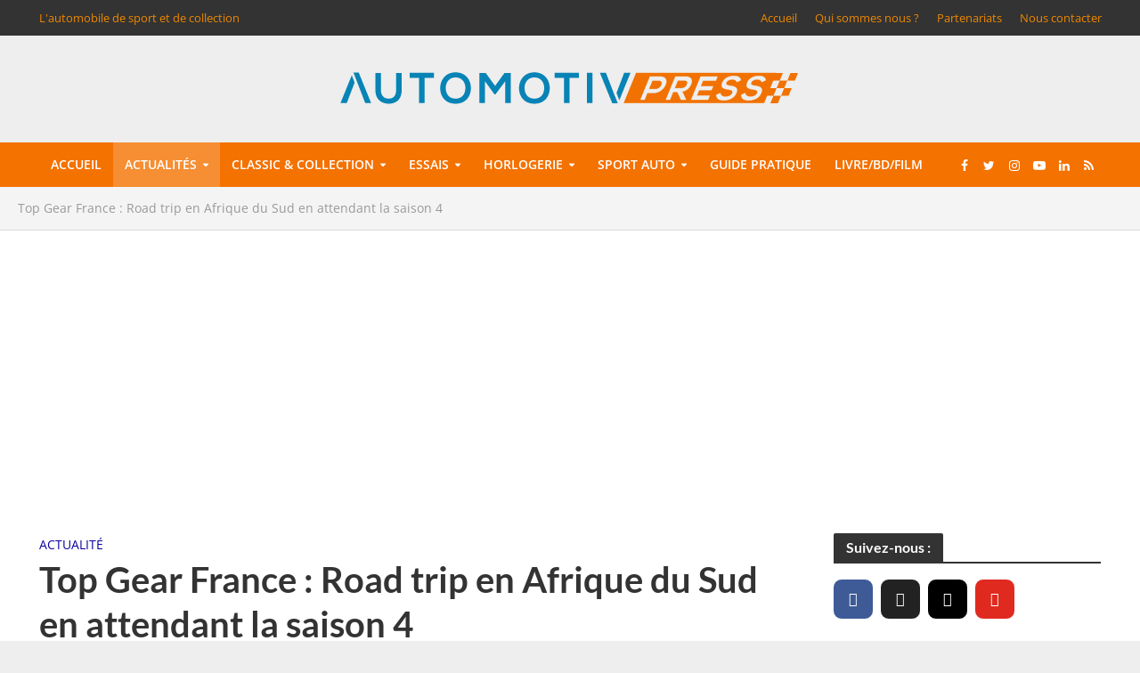

--- FILE ---
content_type: text/html; charset=UTF-8
request_url: https://www.automotivpress.fr/top-gear-france-road-trip-afrique-sud-attendant-saison-4/
body_size: 51552
content:
<!DOCTYPE html>
<html lang="fr-FR">
<head>
<meta charset="UTF-8">
<meta name="viewport" content="width=device-width,initial-scale=1.0">
<link rel="pingback" href="https://www.automotivpress.fr/xmlrpc.php">
<link rel="profile" href="https://gmpg.org/xfn/11" />
<meta name='robots' content='index, follow, max-image-preview:large, max-snippet:-1, max-video-preview:-1' />

	<!-- This site is optimized with the Yoast SEO plugin v24.5 - https://yoast.com/wordpress/plugins/seo/ -->
	<title>Top Gear France : Road trip en Afrique du Sud en attendant la saison 4 - AUTOMOTIV PRESS</title>
<link data-rocket-preload as="style" href="https://fonts.googleapis.com/css?family=Open%20Sans%3A400%2C600%7CLato%3A400%2C700&#038;subset=latin%2Clatin-ext&#038;display=swap" rel="preload">
<link href="https://fonts.googleapis.com/css?family=Open%20Sans%3A400%2C600%7CLato%3A400%2C700&#038;subset=latin%2Clatin-ext&#038;display=swap" media="print" onload="this.media=&#039;all&#039;" rel="stylesheet">
<style id="wpr-usedcss">img.emoji{display:inline!important;border:none!important;box-shadow:none!important;height:1em!important;width:1em!important;margin:0 .07em!important;vertical-align:-.1em!important;background:0 0!important;padding:0!important}:where(.wp-block-button__link){border-radius:9999px;box-shadow:none;padding:calc(.667em + 2px) calc(1.333em + 2px);text-decoration:none}:where(.wp-block-calendar table:not(.has-background) th){background:#ddd}:where(.wp-block-columns){margin-bottom:1.75em}:where(.wp-block-columns.has-background){padding:1.25em 2.375em}:where(.wp-block-post-comments input[type=submit]){border:none}:where(.wp-block-cover-image:not(.has-text-color)),:where(.wp-block-cover:not(.has-text-color)){color:#fff}:where(.wp-block-cover-image.is-light:not(.has-text-color)),:where(.wp-block-cover.is-light:not(.has-text-color)){color:#000}:where(.wp-block-file){margin-bottom:1.5em}:where(.wp-block-file__button){border-radius:2em;display:inline-block;padding:.5em 1em}:where(.wp-block-file__button):is(a):active,:where(.wp-block-file__button):is(a):focus,:where(.wp-block-file__button):is(a):hover,:where(.wp-block-file__button):is(a):visited{box-shadow:none;color:#fff;opacity:.85;text-decoration:none}.wp-block-gallery:not(.has-nested-images){display:flex;flex-wrap:wrap;list-style-type:none;margin:0;padding:0}.wp-block-gallery:not(.has-nested-images) figcaption{flex-grow:1}.wp-block-gallery:not(.has-nested-images).alignleft,.wp-block-gallery:not(.has-nested-images).alignright{max-width:420px;width:100%}:where(.wp-block-latest-comments:not([style*=line-height] .wp-block-latest-comments__comment)){line-height:1.1}:where(.wp-block-latest-comments:not([style*=line-height] .wp-block-latest-comments__comment-excerpt p)){line-height:1.8}ul{box-sizing:border-box}:where(.wp-block-navigation.has-background .wp-block-navigation-item a:not(.wp-element-button)),:where(.wp-block-navigation.has-background .wp-block-navigation-submenu a:not(.wp-element-button)){padding:.5em 1em}:where(.wp-block-navigation .wp-block-navigation__submenu-container .wp-block-navigation-item a:not(.wp-element-button)),:where(.wp-block-navigation .wp-block-navigation__submenu-container .wp-block-navigation-submenu a:not(.wp-element-button)),:where(.wp-block-navigation .wp-block-navigation__submenu-container .wp-block-navigation-submenu button.wp-block-navigation-item__content),:where(.wp-block-navigation .wp-block-navigation__submenu-container .wp-block-pages-list__item button.wp-block-navigation-item__content){padding:.5em 1em}:where(p.has-text-color:not(.has-link-color)) a{color:inherit}:where(.wp-block-post-excerpt){margin-bottom:var(--wp--style--block-gap);margin-top:var(--wp--style--block-gap)}:where(.wp-block-pullquote){margin:0 0 1em}:where(.wp-block-search__button){border:1px solid #ccc;padding:6px 10px}:where(.wp-block-search__button-inside .wp-block-search__inside-wrapper){border:1px solid #949494;box-sizing:border-box;padding:4px}:where(.wp-block-search__button-inside .wp-block-search__inside-wrapper) .wp-block-search__input{border:none;border-radius:0;padding:0 4px}:where(.wp-block-search__button-inside .wp-block-search__inside-wrapper) .wp-block-search__input:focus{outline:0}:where(.wp-block-search__button-inside .wp-block-search__inside-wrapper) :where(.wp-block-search__button){padding:4px 8px}:where(.wp-block-term-description){margin-bottom:var(--wp--style--block-gap);margin-top:var(--wp--style--block-gap)}:where(pre.wp-block-verse){font-family:inherit}.entry-content{counter-reset:footnotes}:root{--wp--preset--font-size--normal:16px;--wp--preset--font-size--huge:42px}.aligncenter{clear:both}html :where(.has-border-color){border-style:solid}html :where([style*=border-top-color]){border-top-style:solid}html :where([style*=border-right-color]){border-right-style:solid}html :where([style*=border-bottom-color]){border-bottom-style:solid}html :where([style*=border-left-color]){border-left-style:solid}html :where([style*=border-width]){border-style:solid}html :where([style*=border-top-width]){border-top-style:solid}html :where([style*=border-right-width]){border-right-style:solid}html :where([style*=border-bottom-width]){border-bottom-style:solid}html :where([style*=border-left-width]){border-left-style:solid}html :where(img[class*=wp-image-]){height:auto;max-width:100%}:where(figure){margin:0 0 1em}html :where(.is-position-sticky){--wp-admin--admin-bar--position-offset:var(--wp-admin--admin-bar--height,0px)}@media screen and (max-width:600px){html :where(.is-position-sticky){--wp-admin--admin-bar--position-offset:0px}}body{--wp--preset--color--black:#000000;--wp--preset--color--cyan-bluish-gray:#abb8c3;--wp--preset--color--white:#ffffff;--wp--preset--color--pale-pink:#f78da7;--wp--preset--color--vivid-red:#cf2e2e;--wp--preset--color--luminous-vivid-orange:#ff6900;--wp--preset--color--luminous-vivid-amber:#fcb900;--wp--preset--color--light-green-cyan:#7bdcb5;--wp--preset--color--vivid-green-cyan:#00d084;--wp--preset--color--pale-cyan-blue:#8ed1fc;--wp--preset--color--vivid-cyan-blue:#0693e3;--wp--preset--color--vivid-purple:#9b51e0;--wp--preset--color--herald-acc:#ee8800;--wp--preset--color--herald-meta:#999999;--wp--preset--color--herald-txt:#444444;--wp--preset--color--herald-bg:#ffffff;--wp--preset--color--herald-cat-6:#0d00a0;--wp--preset--color--herald-cat-32:#4bc400;--wp--preset--color--herald-cat-3:#ee8800;--wp--preset--color--herald-cat-649:#c60035;--wp--preset--gradient--vivid-cyan-blue-to-vivid-purple:linear-gradient(135deg,rgba(6, 147, 227, 1) 0%,rgb(155, 81, 224) 100%);--wp--preset--gradient--light-green-cyan-to-vivid-green-cyan:linear-gradient(135deg,rgb(122, 220, 180) 0%,rgb(0, 208, 130) 100%);--wp--preset--gradient--luminous-vivid-amber-to-luminous-vivid-orange:linear-gradient(135deg,rgba(252, 185, 0, 1) 0%,rgba(255, 105, 0, 1) 100%);--wp--preset--gradient--luminous-vivid-orange-to-vivid-red:linear-gradient(135deg,rgba(255, 105, 0, 1) 0%,rgb(207, 46, 46) 100%);--wp--preset--gradient--very-light-gray-to-cyan-bluish-gray:linear-gradient(135deg,rgb(238, 238, 238) 0%,rgb(169, 184, 195) 100%);--wp--preset--gradient--cool-to-warm-spectrum:linear-gradient(135deg,rgb(74, 234, 220) 0%,rgb(151, 120, 209) 20%,rgb(207, 42, 186) 40%,rgb(238, 44, 130) 60%,rgb(251, 105, 98) 80%,rgb(254, 248, 76) 100%);--wp--preset--gradient--blush-light-purple:linear-gradient(135deg,rgb(255, 206, 236) 0%,rgb(152, 150, 240) 100%);--wp--preset--gradient--blush-bordeaux:linear-gradient(135deg,rgb(254, 205, 165) 0%,rgb(254, 45, 45) 50%,rgb(107, 0, 62) 100%);--wp--preset--gradient--luminous-dusk:linear-gradient(135deg,rgb(255, 203, 112) 0%,rgb(199, 81, 192) 50%,rgb(65, 88, 208) 100%);--wp--preset--gradient--pale-ocean:linear-gradient(135deg,rgb(255, 245, 203) 0%,rgb(182, 227, 212) 50%,rgb(51, 167, 181) 100%);--wp--preset--gradient--electric-grass:linear-gradient(135deg,rgb(202, 248, 128) 0%,rgb(113, 206, 126) 100%);--wp--preset--gradient--midnight:linear-gradient(135deg,rgb(2, 3, 129) 0%,rgb(40, 116, 252) 100%);--wp--preset--font-size--small:12.8px;--wp--preset--font-size--medium:20px;--wp--preset--font-size--large:22.4px;--wp--preset--font-size--x-large:42px;--wp--preset--font-size--normal:16px;--wp--preset--font-size--huge:28.8px;--wp--preset--spacing--20:0.44rem;--wp--preset--spacing--30:0.67rem;--wp--preset--spacing--40:1rem;--wp--preset--spacing--50:1.5rem;--wp--preset--spacing--60:2.25rem;--wp--preset--spacing--70:3.38rem;--wp--preset--spacing--80:5.06rem;--wp--preset--shadow--natural:6px 6px 9px rgba(0, 0, 0, .2);--wp--preset--shadow--deep:12px 12px 50px rgba(0, 0, 0, .4);--wp--preset--shadow--sharp:6px 6px 0px rgba(0, 0, 0, .2);--wp--preset--shadow--outlined:6px 6px 0px -3px rgba(255, 255, 255, 1),6px 6px rgba(0, 0, 0, 1);--wp--preset--shadow--crisp:6px 6px 0px rgba(0, 0, 0, 1)}:where(.is-layout-flex){gap:.5em}:where(.is-layout-grid){gap:.5em}:where(.wp-block-post-template.is-layout-flex){gap:1.25em}:where(.wp-block-post-template.is-layout-grid){gap:1.25em}:where(.wp-block-columns.is-layout-flex){gap:2em}:where(.wp-block-columns.is-layout-grid){gap:2em}.ext h2{margin-top:var(--wp--style--block-gap,1.75rem)!important;margin-bottom:var(--wp--style--block-gap,1.75rem)!important}body{--extendify--spacing--large:var(--wp--custom--spacing--large,clamp(2em, 8vw, 8em))!important;--wp--preset--font-size--ext-small:1rem!important;--wp--preset--font-size--ext-medium:1.125rem!important;--wp--preset--font-size--ext-large:clamp(1.65rem, 3.5vw, 2.15rem)!important;--wp--preset--font-size--ext-x-large:clamp(3rem, 6vw, 4.75rem)!important;--wp--preset--font-size--ext-xx-large:clamp(3.25rem, 7.5vw, 5.75rem)!important;--wp--preset--color--black:#000!important;--wp--preset--color--white:#fff!important}.ext *{box-sizing:border-box!important}.wpcf7 .screen-reader-response{position:absolute;overflow:hidden;clip:rect(1px,1px,1px,1px);clip-path:inset(50%);height:1px;width:1px;margin:-1px;padding:0;border:0;word-wrap:normal!important}.wpcf7 form .wpcf7-response-output{margin:2em .5em 1em;padding:.2em 1em;border:2px solid #00a0d2}.wpcf7 form.init .wpcf7-response-output,.wpcf7 form.resetting .wpcf7-response-output,.wpcf7 form.submitting .wpcf7-response-output{display:none}.wpcf7 form.sent .wpcf7-response-output{border-color:#46b450}.wpcf7 form.aborted .wpcf7-response-output,.wpcf7 form.failed .wpcf7-response-output{border-color:#dc3232}.wpcf7 form.spam .wpcf7-response-output{border-color:#f56e28}.wpcf7 form.invalid .wpcf7-response-output,.wpcf7 form.payment-required .wpcf7-response-output,.wpcf7 form.unaccepted .wpcf7-response-output{border-color:#ffb900}.wpcf7-form-control-wrap{position:relative}.wpcf7-not-valid-tip{color:#dc3232;font-size:1em;font-weight:400;display:block}.use-floating-validation-tip .wpcf7-not-valid-tip{position:relative;top:-2ex;left:1em;z-index:100;border:1px solid #dc3232;background:#fff;padding:.2em .8em;width:24em}.wpcf7-spinner{visibility:hidden;display:inline-block;background-color:#23282d;opacity:.75;width:24px;height:24px;border:none;border-radius:100%;padding:0;margin:0 24px;position:relative}form.submitting .wpcf7-spinner{visibility:visible}.wpcf7-spinner::before{content:'';position:absolute;background-color:#fbfbfc;top:4px;left:4px;width:6px;height:6px;border:none;border-radius:100%;transform-origin:8px 8px;animation-name:spin;animation-duration:1s;animation-timing-function:linear;animation-iteration-count:infinite}@media (prefers-reduced-motion:reduce){.wpcf7-spinner::before{animation-name:blink;animation-duration:2s}}@keyframes spin{from{transform:rotate(0)}to{transform:rotate(360deg)}}@keyframes blink{from{opacity:0}50%{opacity:1}to{opacity:0}}.wpcf7 input[type=file]{cursor:pointer}.wpcf7 input[type=file]:disabled{cursor:default}.wpcf7 .wpcf7-submit:disabled{cursor:not-allowed}.wpcf7 input[type=tel],.wpcf7 input[type=url]{direction:ltr}.mks_accordion_item,.mks_toggle{margin:0;display:block;border:1px solid;border-bottom:none}.mks_accordion,.mks_toggle{border-bottom:1px solid}.mks_accordion,.mks_toggle{margin:0 0 20px}.mks_accordion_active{border-bottom:none}.mks_accordion_heading,.mks_toggle_heading{cursor:pointer;display:block;line-height:1.2em;position:relative;padding:15px 60px 15px 20px;margin:0;font-weight:400}.mks_accordion>p,.mks_toggle>p{display:none}.mks_accordion_content,.mks_toggle_content{display:none;border-top:1px solid;padding:20px}.mks_accordion_active .mks_toggle_content,.mks_toggle_active .mks_toggle_content{display:block}.mks_accordion_content p:last-child,.mks_toggle_content p:last-child{margin-bottom:0}.mks_accordion_active .fa-minus,.mks_toggle_active .fa-minus{display:block}.mks_accordion .fa-plus,.mks_toggle .fa-plus{display:block}.mks_accordion_active .fa-plus,.mks_toggle_active .fa-plus{display:none}.mks_accordion_heading i,.mks_toggle_heading i{display:none;position:absolute;font-size:14px;line-height:20px;margin:-10px 0 0;top:50%;right:20px}.mks_tabs{display:none;overflow:hidden;padding:40px 0 0;position:relative;margin:0 0 20px}.mks_tabs_nav{position:absolute;top:0;left:0;height:41px;display:block;width:100%;z-index:1}.mks_tab_item{position:relative;display:block;padding:20px;border:1px solid}.mks_tab_nav_item.active{border-bottom:1px solid #fff}.mks_tab_nav_item{display:block;float:left;margin:0 8px 0 0;border:1px solid;border-bottom:1px solid;height:39px;line-height:39px;padding:0 20px;text-decoration:none;-webkit-box-sizing:content-box;-moz-box-sizing:content-box;-ms-box-sizing:content-box;box-sizing:content-box}.mks_tab_nav_item:hover{cursor:pointer}.mks_tabs.vertical{padding:0 0 0 19.9%}.mks_tabs.vertical .mks_tab_nav_item{width:100%;-webkit-box-sizing:border-box;-moz-box-sizing:border-box;-ms-box-sizing:border-box;box-sizing:border-box;border-bottom:1px solid;margin:0 0 -1px;min-height:39px}.mks_tabs.vertical .mks_tabs_nav{width:20%;height:100%}.mks_tabs.vertical .mks_tab_nav_item.active{border-bottom:1px solid;border-right:1px solid #fff}.mks_tabs.vertical .mks_tab_item{border-left:1px solid;min-height:200px}@media only screen and (max-width:479px){.mks_tab_nav_item{padding:0 10px}}@font-face{font-display:swap;font-family:Lato;font-style:normal;font-weight:400;src:url(https://fonts.gstatic.com/s/lato/v24/S6uyw4BMUTPHjx4wXg.woff2) format('woff2');unicode-range:U+0000-00FF,U+0131,U+0152-0153,U+02BB-02BC,U+02C6,U+02DA,U+02DC,U+0304,U+0308,U+0329,U+2000-206F,U+2074,U+20AC,U+2122,U+2191,U+2193,U+2212,U+2215,U+FEFF,U+FFFD}@font-face{font-display:swap;font-family:Lato;font-style:normal;font-weight:700;src:url(https://fonts.gstatic.com/s/lato/v24/S6u9w4BMUTPHh6UVSwiPGQ.woff2) format('woff2');unicode-range:U+0000-00FF,U+0131,U+0152-0153,U+02BB-02BC,U+02C6,U+02DA,U+02DC,U+0304,U+0308,U+0329,U+2000-206F,U+2074,U+20AC,U+2122,U+2191,U+2193,U+2212,U+2215,U+FEFF,U+FFFD}@font-face{font-display:swap;font-family:'Open Sans';font-style:normal;font-weight:400;font-stretch:100%;src:url(https://fonts.gstatic.com/s/opensans/v36/memvYaGs126MiZpBA-UvWbX2vVnXBbObj2OVTS-muw.woff2) format('woff2');unicode-range:U+0000-00FF,U+0131,U+0152-0153,U+02BB-02BC,U+02C6,U+02DA,U+02DC,U+0304,U+0308,U+0329,U+2000-206F,U+2074,U+20AC,U+2122,U+2191,U+2193,U+2212,U+2215,U+FEFF,U+FFFD}@font-face{font-display:swap;font-family:'Open Sans';font-style:normal;font-weight:600;font-stretch:100%;src:url(https://fonts.gstatic.com/s/opensans/v36/memvYaGs126MiZpBA-UvWbX2vVnXBbObj2OVTS-muw.woff2) format('woff2');unicode-range:U+0000-00FF,U+0131,U+0152-0153,U+02BB-02BC,U+02C6,U+02DA,U+02DC,U+0304,U+0308,U+0329,U+2000-206F,U+2074,U+20AC,U+2122,U+2191,U+2193,U+2212,U+2215,U+FEFF,U+FFFD}html{-ms-text-size-adjust:100%;-webkit-text-size-adjust:100%}body{margin:0}article,figcaption,figure,footer,header,nav,section{display:block}canvas,progress,video{display:inline-block;vertical-align:baseline}[hidden],template{display:none}a{background-color:transparent}a:active,a:hover{outline:0}strong{font-weight:700}h1{font-size:2em;margin:.67em 0}img{border:0}svg:not(:root){overflow:hidden}figure{margin:1em 40px}code{font-family:monospace,monospace;font-size:1em}button,input,optgroup,select,textarea{color:inherit;font:inherit;margin:0}button{overflow:visible}button,select{text-transform:none}button,html input[type=button],input[type=reset],input[type=submit]{-webkit-appearance:button;cursor:pointer}button[disabled],html input[disabled]{cursor:default}button::-moz-focus-inner,input::-moz-focus-inner{border:0;padding:0}input{line-height:normal}input[type=checkbox],input[type=radio]{-webkit-box-sizing:border-box;-moz-box-sizing:border-box;box-sizing:border-box;padding:0}input[type=number]::-webkit-inner-spin-button,input[type=number]::-webkit-outer-spin-button{height:auto}input[type=search]{-webkit-appearance:textfield;-webkit-box-sizing:content-box;-moz-box-sizing:content-box;box-sizing:content-box}input[type=search]::-webkit-search-cancel-button,input[type=search]::-webkit-search-decoration{-webkit-appearance:none}fieldset{border:1px solid silver;margin:0 2px;padding:.35em .625em .75em}legend{border:0;padding:0}textarea{overflow:auto}optgroup{font-weight:700}table{border-collapse:collapse;border-spacing:0}*{-webkit-box-sizing:border-box;-moz-box-sizing:border-box;box-sizing:border-box}:after,:before{-webkit-box-sizing:border-box;-moz-box-sizing:border-box;box-sizing:border-box}html{font-size:10px;-webkit-tap-highlight-color:transparent}button,input,select,textarea{font-family:inherit;font-size:inherit;line-height:inherit}figure{margin:0}img{vertical-align:middle}[role=button]{cursor:pointer}.container{margin-right:auto;margin-left:auto;padding-left:20px;padding-right:20px}@media (min-width:768px){.container{width:750px}}@media (min-width:992px){.container{width:970px}}@media (min-width:1200px){.container{width:1360px}}.row{margin-left:-20px;margin-right:-20px}.col-lg-10,.col-lg-12,.col-lg-2,.col-lg-3,.col-lg-9,.col-md-10,.col-md-12,.col-md-2,.col-md-3,.col-md-9,.col-sm-10,.col-sm-12,.col-sm-2,.col-sm-3,.col-xs-10,.col-xs-2{position:relative;min-height:1px;padding-left:20px;padding-right:20px}.col-xs-10,.col-xs-2{float:left}.col-xs-10{width:83.33333333%}.col-xs-2{width:16.66666667%}@media (min-width:768px){.col-sm-10,.col-sm-12,.col-sm-2,.col-sm-3{float:left}.col-sm-12{width:100%}.col-sm-10{width:83.33333333%}.col-sm-3{width:25%}.col-sm-2{width:16.66666667%}}@media (min-width:992px){.col-md-10,.col-md-12,.col-md-2,.col-md-3,.col-md-9{float:left}.col-md-12{width:100%}.col-md-10{width:83.33333333%}.col-md-9{width:75%}.col-md-3{width:25%}.col-md-2{width:16.66666667%}}@media (min-width:1201px){.col-lg-10,.col-lg-12,.col-lg-2,.col-lg-3,.col-lg-9{float:left}.col-lg-12{width:100%}.col-lg-10{width:83.33333333%}.col-lg-9{width:75%}.col-lg-3{width:25%}.col-lg-2{width:16.66666667%}}.container:after,.container:before,.row:after,.row:before{content:" ";display:table}.container:after,.row:after{clear:both}.hide{display:none!important}.show{display:block!important}.hidden{display:none!important}@-ms-viewport{width:device-width}@media (max-width:767px){.hidden-xs{display:none!important}}@media (min-width:768px) and (max-width:991px){.hidden-sm{display:none!important}}@media (min-width:992px) and (max-width:1199px){.hidden-md{display:none!important}}@media (min-width:1200px){.hidden-lg{display:none!important}}@font-face{font-display:swap;font-family:FontAwesome;src:url(https://www.automotivpress.fr/wp-content/themes/herald/assets/fonts/fontawesome-webfont.eot?v=4.7.0);src:url(https://www.automotivpress.fr/wp-content/themes/herald/assets/fonts/fontawesome-webfont.eot?#iefix&v=4.7.0) format('embedded-opentype'),url(https://www.automotivpress.fr/wp-content/themes/herald/assets/fonts/fontawesome-webfont.woff?v=4.7.0) format('woff'),url(https://www.automotivpress.fr/wp-content/themes/herald/assets/fonts/fontawesome-webfont.ttf?v=4.7.0) format('truetype'),url(https://www.automotivpress.fr/wp-content/themes/herald/assets/fonts/fontawesome-webfont.svg?v=4.7.0#fontawesomeregular) format('svg');font-weight:400;font-style:normal}.fa{display:inline-block;font:14px/1 FontAwesome;font-size:inherit;text-rendering:auto;-webkit-font-smoothing:antialiased;-moz-osx-font-smoothing:grayscale}.fa-plus:before{content:"\f067"}.fa-minus:before{content:"\f068"}.fa-search:before{content:"\f002"}.fa-times:before{content:"\f00d"}.fa-bars:before{content:"\f0c9"}.fa-caret-down:before{content:"\f0d7"}.fa-angle-left:before{content:"\f104"}.fa-angle-right:before{content:"\f105"}.mfp-bg{top:0;left:0;width:100%;height:100%;z-index:1042;overflow:hidden;position:fixed;background:#0b0b0b;opacity:.8}.mfp-wrap{top:0;left:0;width:100%;height:100%;z-index:1043;position:fixed;outline:0!important;-webkit-backface-visibility:hidden}.mfp-container{text-align:center;position:absolute;width:100%;height:100%;left:0;top:0;padding:0 8px;-webkit-box-sizing:border-box;-moz-box-sizing:border-box;box-sizing:border-box}.mfp-container:before{content:'';display:inline-block;height:100%;vertical-align:middle}.mfp-align-top .mfp-container:before{display:none}.mfp-ajax-cur{cursor:progress}.mfp-zoom-out-cur{cursor:-moz-zoom-out;cursor:-webkit-zoom-out;cursor:zoom-out}.mfp-arrow,.mfp-close,.mfp-counter{-webkit-user-select:none;-moz-user-select:none;user-select:none}.mfp-loading.mfp-figure{display:none}button.mfp-arrow,button.mfp-close{overflow:visible;cursor:pointer;background:0 0;border:0;-webkit-appearance:none;display:block;outline:0;padding:0;z-index:1046;-webkit-box-shadow:none;box-shadow:none}button::-moz-focus-inner{padding:0;border:0}.mfp-close{width:44px;height:44px;line-height:44px;position:absolute;right:0;top:0;text-decoration:none;text-align:center;opacity:.65;padding:0 0 18px 10px;color:#fff;font-style:normal;font-size:28px;font-family:Arial,Baskerville,monospace}.mfp-close:focus,.mfp-close:hover{opacity:1}.mfp-close:active{top:1px}.mfp-close-btn-in .mfp-close{color:#333}.mfp-counter{position:absolute;top:0;right:0;color:#ccc;font-size:12px;line-height:18px;white-space:nowrap}.mfp-arrow{position:absolute;opacity:.65;margin:0;top:50%;margin-top:-55px;padding:0;width:90px;height:110px;-webkit-tap-highlight-color:transparent}.mfp-arrow:active{margin-top:-54px}.mfp-arrow:focus,.mfp-arrow:hover{opacity:1}.mfp-arrow:after,.mfp-arrow:before{content:'';display:block;width:0;height:0;position:absolute;left:0;top:0;margin-top:35px;margin-left:35px;border:inset transparent}.mfp-arrow:after{border-top-width:13px;border-bottom-width:13px;top:8px}.mfp-arrow:before{border-top-width:21px;border-bottom-width:21px;opacity:.7}.mfp-iframe-scaler{width:100%;height:0;overflow:hidden;padding-top:56.25%}.mfp-iframe-scaler iframe{position:absolute;display:block;top:0;left:0;width:100%;height:100%;box-shadow:0 0 8px rgba(0,0,0,.6);background:#000}img.mfp-img{width:auto;max-width:100%;height:auto;display:block;line-height:0;-webkit-box-sizing:border-box;-moz-box-sizing:border-box;box-sizing:border-box;padding:40px 0;margin:0 auto}.mfp-figure{line-height:0}.mfp-figure:after{content:'';position:absolute;left:0;top:40px;bottom:40px;display:block;right:0;width:auto;height:auto;z-index:-1;box-shadow:0 0 8px rgba(0,0,0,.6);background:#444}.mfp-figure figure{margin:0}.mfp-bottom-bar{margin-top:-36px;position:absolute;top:100%;left:0;width:100%;cursor:auto}.mfp-title{text-align:left;line-height:18px;color:#f3f3f3;word-wrap:break-word;padding-right:36px}@media all and (max-width:900px){.mfp-arrow{-webkit-transform:scale(.75);transform:scale(.75)}.mfp-container{padding-left:6px;padding-right:6px}}.mfp-ie7 .mfp-img{padding:0}.mfp-ie7 .mfp-bottom-bar{width:600px;left:50%;margin-left:-300px;margin-top:5px;padding-bottom:5px}.mfp-ie7 .mfp-container{padding:0}.mfp-ie7 .mfp-close{top:0;right:0;padding-top:0}.owl-carousel .animated{-webkit-animation-duration:1s;animation-duration:1s;-webkit-animation-fill-mode:both;animation-fill-mode:both}.owl-carousel .owl-animated-in{z-index:0}.owl-carousel .owl-animated-out{z-index:1}@-webkit-keyframes fadeOut{0%{opacity:1}100%{opacity:0}}@keyframes fadeOut{0%{opacity:1}100%{opacity:0}}.owl-height{-webkit-transition:height .5s ease-in-out;-moz-transition:height .5s ease-in-out;-ms-transition:height .5s ease-in-out;-o-transition:height .5s ease-in-out;transition:height .5s ease-in-out}.owl-carousel{display:none;width:100%;-webkit-tap-highlight-color:transparent;position:relative;z-index:1}.owl-carousel .owl-stage-outer{position:relative;overflow:hidden;-webkit-transform:translate3d(0,0,0)}.owl-carousel .owl-controls .owl-dot,.owl-carousel .owl-controls .owl-nav .owl-next,.owl-carousel .owl-controls .owl-nav .owl-prev{cursor:pointer;cursor:hand;-webkit-user-select:none;-khtml-user-select:none;-moz-user-select:none;-ms-user-select:none;user-select:none}.owl-carousel.owl-loaded{display:block}.owl-carousel.owl-loading{opacity:0;display:block}.owl-carousel.owl-hidden{opacity:0}.owl-carousel .owl-refresh .owl-item{display:none}.owl-carousel .owl-item{position:relative;min-height:1px;float:left;-webkit-backface-visibility:hidden;-webkit-tap-highlight-color:transparent;-webkit-touch-callout:none;-webkit-user-select:none;-moz-user-select:none;-ms-user-select:none;user-select:none}.owl-carousel .owl-item img{display:block;width:100%;-webkit-transform-style:preserve-3d}.owl-carousel.owl-text-select-on .owl-item{-webkit-user-select:auto;-moz-user-select:auto;-ms-user-select:auto;user-select:auto}.owl-carousel .owl-grab{cursor:move;cursor:-webkit-grab;cursor:-o-grab;cursor:-ms-grab;cursor:grab}.owl-carousel.owl-rtl{direction:rtl}.owl-carousel.owl-rtl .owl-item{float:right}.no-js .owl-carousel{display:block}.owl-carousel .owl-item .owl-lazy{opacity:0;-webkit-transition:opacity .4s;-moz-transition:opacity .4s;-ms-transition:opacity .4s;-o-transition:opacity .4s;transition:opacity .4s ease}.owl-carousel .owl-item img{transform-style:preserve-3d}.owl-carousel .owl-video-play-icon{position:absolute;height:80px;width:80px;left:50%;top:50%;margin-left:-40px;margin-top:-40px;background:url(https://www.automotivpress.fr/wp-content/themes/herald/assets/css/owl.video.play.png) no-repeat;cursor:pointer;z-index:1;-webkit-backface-visibility:hidden;-webkit-transition:scale .1s;-moz-transition:scale .1s;-ms-transition:scale .1s;-o-transition:scale .1s;transition:scale .1s ease}.owl-carousel .owl-video-play-icon:hover{transition:scale(1.3,1.3)}.owl-carousel .owl-video-playing .owl-video-play-icon{display:none}.owl-carousel .owl-video-frame{position:relative;z-index:1}html{-webkit-tap-highlight-color:transparent}a{text-decoration:none}embed,iframe,object{max-width:100%}img{max-width:100%;height:auto;vertical-align:middle;border:0;-ms-interpolation-mode:bicubic}ins{text-decoration:none}.herald-site-content{margin:0 auto;position:relative;z-index:1;width:1400px;padding:40px 0 1px;min-height:67vh}.entry-header{margin-bottom:25px}.herald-left{float:left}.herald-section{margin-bottom:0}.herald-section article.herald-single:last-of-type,.herald-section article:last-child,.herald-vertical-padding{margin-bottom:40px}.herald-module,.herald-section:last-child,.widget article:last-child{margin-bottom:0}.herald-sidebar{margin-bottom:30px}.herald-sidebar a{-webkit-transition:.2s;transition:all .2s ease}.alignleft{display:inline;float:left;margin-right:20px}.alignright{display:inline;float:right;margin-left:20px}.aligncenter{clear:both;display:block;margin:0 auto 30px}.alignnone{margin:0 20px 30px 0}.wp-caption{position:relative;max-width:100%}.wp-caption img[class*=wp-image-]{display:block;margin:0 auto}.wp-caption-text{text-align:center;font-size:80%;line-height:1.6rem;color:#fff}.wp-caption-text{position:absolute;bottom:20px;left:0;background-color:rgba(0,0,0,.4);color:rgba(255,255,255,.8);z-index:600;max-width:30%;text-align:left;min-width:140px;-webkit-transition-delay:.4s;transition-delay:.4s;-webkit-transition:.2s ease-in-out;transition:all .2s ease-in-out;padding:10px}.mfp-title{font-size:1.3rem;color:#ccc}.herald-post-thumbnail-single:hover .wp-caption-text,.meta-media:hover .gallery-item:hover .gallery-caption,.meta-media:hover .wp-caption-text,.wp-caption:hover .wp-caption-text{background:rgba(0,0,0,.7);color:#fff}.entry-title a{display:block;clear:both}.entry-title a,.footer-bottom .herald-copyright a{-webkit-transition:.2s;transition:.2s ease}.entry-content a,.footer-bottom .herald-copyright a{padding-bottom:2px;border-bottom:2px solid transparent;-webkit-transition:trans-prefix(border-bottom,border-bottom .15s ease-in,webkit);-webkit-transition:border-bottom .15s ease-in;transition:border-bottom .15s ease-in}.entry-content div a,.entry-content div a:hover{border-bottom:none;padding-bottom:0}.herald-mod-wrap{position:relative;width:100%}.herald-mod-wrap .herald-mod-title .herald-mod-h{margin-bottom:0}.herald-mod-wrap .herald-mod-actions,.herald-mod-wrap .herald-mod-title{display:inline-block}.herald-mod-wrap .herald-mod-subnav-mobile{display:none}.herald-mod-wrap .herald-mod-head{position:relative;margin-bottom:20px;float:left;width:100%;clear:both}.herald-mod-wrap .herald-mod-head:after{position:absolute;content:"";height:2px;width:100%;bottom:-2px;left:0}.herald-mod-wrap .herald-mod-h{padding:0 14px;border-radius:2px 2px 0 0;display:-webkit-inline-box;display:-ms-inline-flexbox;display:inline-flex;-webkit-box-align:center;-ms-flex-align:center;align-items:center;-webkit-box-pack:center;-ms-flex-pack:center;justify-content:center;height:29px}.herald-mod-wrap .herald-mod-h a i{padding:0 0 0 10px;font-size:12px}.herald-mod-wrap .herald-mod-actions{position:absolute;right:0;bottom:4px}.herald-mod-wrap .herald-mod-actions a{font-size:1.1rem;line-height:2.4rem;text-transform:uppercase;border-radius:2px;padding:0 15px;display:-webkit-inline-box;display:-ms-inline-flexbox;display:inline-flex;-webkit-box-align:center;-ms-flex-align:center;align-items:center;-webkit-box-pack:center;-ms-flex-pack:center;justify-content:center;vertical-align:top;height:26px}.herald-slider-controls .owl-next,.herald-slider-controls .owl-prev{font-size:1.1rem;text-transform:uppercase;border-radius:2px;padding:0 10px;display:-webkit-inline-box;display:-ms-inline-flexbox;display:inline-flex;-webkit-box-align:center;-ms-flex-align:center;align-items:center;justify-items:center;height:26px}.herald-slider-controls{display:inline-block;vertical-align:top;margin-left:8px;float:right}.herald-slider-controls .owl-next,.herald-slider-controls .owl-prev{width:26px;height:26px;text-align:center;padding:0 10px;font-size:1.6rem;line-height:2.4rem;-webkit-touch-callout:none;-webkit-user-select:none;-moz-user-select:none;-ms-user-select:none;user-select:none}.herald-slider-controls .owl-next:hover,.herald-slider-controls .owl-prev:hover{cursor:pointer}.herald-slider-controls .owl-next{margin-left:8px}.herald-slider-controls .owl-next i{margin-right:-2px}.meta-category{display:-webkit-inline-box;display:-ms-inline-flexbox;display:inline-flex;-ms-flex-wrap:wrap;flex-wrap:wrap}.meta-category i{margin-right:7px;font-size:1.7rem;color:#f08a46}.meta-category a{display:inline-block;vertical-align:top}.herald-post-thumbnail{position:relative;text-align:center;background-color:rgba(0,0,0,.05)}.herald-load-more{text-align:center}.herald-load-more a{display:inline-block;font-size:1.4rem;text-transform:uppercase;line-height:2.8rem;min-width:40px;height:40px;padding:5px;border-radius:2px;padding:5px 10px;width:186px}.herald-ovrld .meta-category span{display:none}.herald-ovrld .herald-post-thumbnail{width:100%}.herald-ovrld .meta-category a+span+a{margin-left:10px}.entry-header .herald-author a:before,.entry-header .herald-comments a:before,.entry-header .herald-date span:before,.entry-header .herald-rtime:before{font-family:FontAwesome;padding:0 0 3px;margin:0 5px 0 0;text-align:left;float:left}.entry-header .herald-date span:before{content:"\f017"}.entry-header .herald-comments a:before{content:"\f0e6"}.entry-header .herald-author a:before{content:"\f007"}.entry-header .herald-rtime:before{content:"\f02d"}.entry-meta .meta-item{margin-right:14px}.herald-sticky-header-visible .entry-meta-wrapper-sticky.is_stuck,.herald-sticky-header-visible .herald-sticky.is_stuck{top:90px}.entry-meta-wrapper-sticky.is_stuck,.herald-sticky.is_stuck{top:40px}.herald-sticky .widget:last-child{margin-bottom:0}.gallery-icon a:after{content:"\f0b2";z-index:1000;position:absolute;font-family:FontAwesome;font-size:19px;line-height:36px;opacity:0;height:58px;width:58px;text-align:center;padding:10px 0 0;background:rgba(0,0,0,.5);color:#fff;border-radius:50%;-webkit-transition:.3s ease-in-out;transition:all .3s ease-in-out;border:2px solid #fff}.gallery-icon:hover a:after{opacity:1}a.herald-popup-img{position:relative;border-bottom:0}a.herald-popup-img:after{content:"\f0b2";z-index:1000;position:absolute;top:50%;left:50%;margin-top:-29px;margin-left:-29px;font-family:FontAwesome;font-size:19px;line-height:36px;opacity:0;height:58px;width:58px;text-align:center;padding:10px 0 0;background:rgba(0,0,0,.5);color:#fff;border-radius:50%;-webkit-transition:.3s ease-in-out;transition:all .3s ease-in-out;border:2px solid #fff}a.herald-popup-img:hover{border-bottom:0!important}a.herald-popup-img:hover:after{opacity:1}.wp-caption a.herald-popup-img{display:block}a.herald-popup-img.aligncenter{text-align:center}.meta-media{margin-bottom:30px;position:relative;min-height:90px}.gallery{margin-left:-10px;margin-right:-10px}.gallery-item{display:inline-block;padding:0 10px 20px;text-align:center;vertical-align:top;width:100%;margin:0;position:relative}.gallery-icon img{margin:0 auto}.gallery-caption{display:none}.meta-media:hover .gallery-item .gallery-caption{background-color:rgba(0,0,0,.4);color:rgba(255,255,255,.8)}.mfp-arrow:after{display:none}.owl-carousel{padding:0;margin:0;overflow:hidden;-webkit-backface-visibility:hidden}.owl-carousel .owl-stage-outer{margin:0 -20px}.owl-item{-webkit-backface-visibility:hidden;-webkit-transform:translateZ(0) scale(1,1)}.owl-carousel .owl-item img{height:auto}.owl-carousel article{margin-bottom:0}.entry-content .herald-search-form{width:100%;float:left;padding:30px;margin-bottom:10px}.entry-content .herald-search-input{background-color:#fff;border:1px solid inherit;height:50px;width:81%;float:left;font-style:italic;font-size:1.6rem;padding:11px;font-weight:400}.entry-content .herald-search-submit:after{font-family:FontAwesome;content:"\f002"}.entry-content .herald-search-submit{display:inline-block;font-size:1.8rem;text-transform:uppercase;line-height:2.8rem;font-weight:600;min-width:40px;height:50px;padding:5px 10px;border-radius:2px;width:18%;border:none;margin-left:1%;text-align:center}.herald-da{width:970px;margin:30px auto;text-align:center}.row .herald-da{margin:0 auto 30px}.herald-site-header .row .herald-da,.single .herald-site-header .row .herald-da{margin:0 auto;background-color:transparent;border:none}.herald-entry-content iframe{margin-bottom:30px}.single .herald-entry-content .herald-da{margin:40px auto;padding:35px 0;width:100%;text-align:center;border-radius:2px}.herald-loader{display:none;position:absolute;top:46px;left:50%;margin:0 auto 0 -35px;font-size:11px}.herald-loader-active{opacity:0}.herald-breadcrumbs{border-bottom:1px solid;font-size:1.4rem;line-height:2.4rem;margin:-40px 40px 40px;padding:12px 0}.herald-boxed .herald-breadcrumbs{margin:-40px 0 40px;padding:12px 20px}.herald-infinite-scroll a{opacity:0}.herald-nav-toggle{width:30px;font-size:3rem;line-height:2.6rem;display:none;position:absolute}.herald-header-sticky .herald-nav-toggle{padding:0}html{font-size:62.5%;-moz-osx-font-smoothing:grayscale;-webkit-font-smoothing:antialiased;text-rendering:optimizeLegibility}body{line-height:1.6;-ms-word-wrap:break-word;word-wrap:break-word}.h1,h1{line-height:1.25}h2{line-height:1.27}.herald-no-sid .herald-posts .h4,h3{line-height:1.29}.h4,h4{line-height:1.4}.herald-no-sid .herald-posts .h6{line-height:1.42}.h6,h6{line-height:1.44}h1,h2,h3,h4,h6{margin:0}.entry-content .h1,.entry-content h1{margin-bottom:2rem}.entry-content h2{margin-bottom:1.8rem}.entry-content h3{margin-bottom:1.4rem}.entry-content .h4,.entry-content h4{margin-bottom:1.2rem}.entry-content .h6,.entry-content h6{margin-bottom:.8rem}.entry-content ul{padding-left:20px}.entry-content ul li{margin-bottom:1rem}.entry-title a:hover{text-decoration:none}.herald-entry-content{line-height:1.625}.herald-entry-content p,.herald-entry-content ul{margin:0 0 3rem}.herald-sidebar{line-height:1.625}p{margin:0 0 1.5rem}table{border-collapse:collapse;border-spacing:0;border-top:1px solid;border-left:1px solid;width:100%;margin-bottom:30px}code{vertical-align:bottom}ul{margin:0}ul li{margin-bottom:1.5rem}ul ul{margin-top:0;margin-bottom:0}.herald-site-header .header-top{font-size:1.3rem;font-weight:400}.meta-category{font-size:1.3rem;line-height:1.8rem}.herald-single .col-mod-single .meta-category{font-size:1.4rem;line-height:2rem}.meta-category a{text-transform:uppercase;font-weight:400;padding-bottom:2px;border-bottom:2px solid transparent;-webkit-transition:trans-prefix(border-bottom,border-bottom .15s ease-in,webkit);-webkit-transition:border-bottom .15s ease-in;transition:border-bottom .15s ease-in}.meta-category a:hover{border-bottom:2px solid}.entry-meta{font-size:1.4rem;line-height:2.2rem}.entry-meta .meta-item{display:inline-block;vertical-align:top}.entry-meta .meta-item,.entry-meta a,.entry-meta span{font-size:1.4rem;line-height:1.8rem}.entry-meta a{padding-bottom:2px;border-bottom:2px solid transparent;-webkit-transition:trans-prefix(border-bottom,border-bottom .15s ease-in,webkit);-webkit-transition:border-bottom .15s ease-in;transition:border-bottom .15s ease-in}.entry-meta a:hover{border-bottom:2px solid}.herald-menu{line-height:1.3;text-transform:uppercase}.header-top .herald-menu{text-transform:none;font-weight:400;font-size:1.3rem;line-height:1.8rem}.header-bottom .h1,.herald-header-sticky .h1{line-height:1;font-size:2.8rem}input[type=number],input[type=tel],input[type=text],input[type=url],select,textarea{border:1px solid;padding:10px;outline:0;line-height:normal;width:100%;font-size:100%;margin:0;vertical-align:baseline;border-radius:2px}select{width:100%}button{outline:0}.wpcf7-submit,input[type=submit]{display:inline-block;font-size:1.4rem;text-transform:uppercase;line-height:2.8rem;min-width:40px;height:40px;padding:5px 10px;border-radius:2px;max-width:200px;border:none;text-align:center;color:#fff}.wpcf7-submit:hover,input[type=submit]:hover{border:none}div.wpcf7-response-output{margin:0;padding:10px 20px;border:none;border-radius:2px}.error{color:#fff;background:#e74c3c}.success{color:#fff;background:#27ae60}.error,.success{display:block;float:left;width:100%;margin:0;padding:10px 20px;border-radius:2px}span.wpcf7-not-valid-tip{display:none;position:absolute;top:-8px;right:3px;left:auto;padding:6px 10px;border:none;color:#fff;background:#f1c40f}.invalid span.wpcf7-not-valid-tip{display:block}input[type=number].wpcf7-not-valid,input[type=tel].wpcf7-not-valid,input[type=text].wpcf7-not-valid,input[type=url].wpcf7-not-valid,textarea.wpcf7-not-valid{border-color:#f1c40f}.submit{width:31.5%;height:50px;text-align:center;border:none;color:#fff;text-transform:uppercase}.herald-boxed .herald-site-header .container{width:1430px}.herald-boxed .herald-header-sticky .container{width:1430px}.herald-boxed .herald-single-sticky .container{width:1430px}.herald-boxed .herald-site-footer .container{width:1430px}.herald-go-hor>*{display:inline-block;vertical-align:middle}.herald-site-header{position:relative;z-index:2}.hel-l{position:absolute;left:20px;top:0;z-index:1001;display:table;height:100%}.hel-c,.hel-l,.hel-r{display:-webkit-box;display:-ms-flexbox;display:flex;-webkit-box-align:center;-ms-flex-align:center;align-items:center}.herald-go-hor.hel-l{-webkit-box-orient:horizontal;-webkit-box-direction:normal;-ms-flex-direction:row;flex-direction:row;-webkit-box-pack:start;-ms-flex-pack:start;justify-content:flex-start}.herald-go-hor.hel-r{-webkit-box-orient:horizontal;-webkit-box-direction:normal;-ms-flex-direction:row;flex-direction:row;-webkit-box-pack:start;-ms-flex-pack:start;justify-content:flex-start}.herald-boxed .hel-l{left:15px}.herald-boxed .hel-r{right:15px}.hel-r{position:absolute;right:20px;top:0;z-index:1001;display:table}.hel-c{margin:0 auto;width:100%;text-align:center;z-index:1000;display:table}.herald-site-header li,.herald-site-header ul{list-style:none;margin:0;padding:0}.herald-site-header .herald-header-wraper{position:relative}.herald-site-header .site-branding{text-decoration:none;margin-bottom:0;display:inline-block}.herald-site-header>div:first-child{z-index:5003}.herald-site-header>div:nth-child(2){z-index:5002}.herald-site-header>div:nth-child(3){z-index:5001}.herald-site-header>div:nth-child(4){z-index:5000}.header-top{height:40px;position:relative;z-index:1002}.header-top .hel-l>*,.header-top .hel-r>*{float:left}.header-top .hel-c>*{display:inline-block;vertical-align:top}.header-top .hel-c,.header-top .hel-l,.header-top .hel-r{line-height:4rem;height:auto}.header-top .herald-soc-nav a{font-size:1.4rem;line-height:28px;height:28px;width:28px;padding:0 8px;margin:6px 0}.header-top .herald-search-input{background:rgba(255,255,255,.1);border:none}.header-top .herald-search-input{height:28px}.header-top .herald-search-form{width:auto;max-width:auto}.header-top .herald-search-form .herald-search-input{width:82px;-webkit-transition:.2s;transition:all .2s ease}.header-top .herald-search-form .herald-search-input:focus{width:200px}.header-top .herald-in-popup{padding:0}.header-top .herald-in-popup .herald-search-form{padding:4px 10px}.header-top .herald-in-popup .herald-search-form .herald-search-input{padding:0 40px 0 10px;width:100%}.header-top .herald-in-popup .herald-search-form{max-width:300px;width:300px}.hel-l.herald-go-hor{display:-webkit-box;display:-ms-flexbox;display:flex;-webkit-box-align:center;-ms-flex-align:center;align-items:center}.header-middle .col-lg-12{position:relative}.header-middle .hel-c{max-width:100%}.header-middle .hel-c .herald-search-form,.header-middle .hel-c .herald-soc-nav,.header-middle .hel-c .menu{display:inline-block}.header-middle .herald-in-popup{padding:0}.header-middle .herald-in-popup .herald-search-form{padding:10px}.header-middle .herald-in-popup .herald-search-form .herald-search-input{padding:0 40px 0 10px}.header-middle .herald-in-popup .herald-search-form{max-width:300px;width:300px}.header-middle .herald-menu-popup-search>span{display:block;height:38px;padding:12px;width:38px;margin:0}.header-middle .herald-soc-nav a{height:38px;width:38px;padding:6px}.header-middle .herald-search-input{height:40px}.header-middle .herald-menu-popup-search{height:38px}.header-middle .herald-soc-nav.herald-in-popup a{width:100%;height:auto;padding:0}.header-middle .herald-menu-popup-search .fa{border-radius:2px}.header-middle .herald-menu-popup-search.herald-search-active .fa{border-radius:2px 2px 0 0}.header-bottom,.herald-header-sticky{height:50px}.header-bottom .hel-c>*,.header-bottom .hel-l>*,.header-bottom .hel-r>*,.herald-header-sticky .hel-c>*,.herald-header-sticky .hel-l>*,.herald-header-sticky .hel-r>*{display:inline-block;vertical-align:middle}.header-bottom .herald-search-input,.herald-header-sticky .herald-search-input{height:40px}.header-bottom .herald-in-popup,.herald-header-sticky .herald-in-popup{padding:0}.header-bottom .herald-in-popup .herald-search-form,.herald-header-sticky .herald-in-popup .herald-search-form{padding:10px}.header-bottom .herald-in-popup .herald-search-form .herald-search-input,.herald-header-sticky .herald-in-popup .herald-search-form .herald-search-input{padding:0 40px 0 10px}.header-bottom .herald-in-popup .herald-search-form,.herald-header-sticky .herald-in-popup .herald-search-form{margin:0;max-width:300px;width:300px}.header-bottom .herald-search-form,.herald-header-sticky .herald-search-form{margin:5px 0}.header-bottom .herald-soc-nav.herald-in-popup,.herald-header-sticky .herald-soc-nav.herald-in-popup{padding:0}.header-bottom .site-description,.herald-header-sticky .site-description{padding:12px 0;font-size:1.4rem}.header-bottom .herald-menu>ul>li>a,.herald-header-sticky .herald-menu>ul>li>a{padding:0 13px;line-height:50px}.header-bottom .herald-menu li,.herald-header-sticky .herald-menu li{margin:0}.header-bottom .herald-menu-popup-search>span.fa,.herald-header-sticky .herald-menu-popup-search>span.fa{height:50px;padding:16px 0 14px}.header-bottom .herald-menu-popup-search>span,.herald-header-sticky .herald-menu-popup-search>span{height:50px;padding:18px 0;width:40px;margin:0}.header-bottom .herald-soc-nav a,.herald-header-sticky .herald-soc-nav a{font-size:1.4rem;line-height:2.6rem;height:28px;width:28px;padding:2px;margin:11px 0}.header-bottom .herald-menu,.herald-header-sticky .herald-menu{margin:0}.header-bottom .site-title.h1,.herald-header-sticky .site-title.h1{font-size:2.8rem;line-height:1}.header-bottom .hel-el,.herald-header-sticky .hel-el{height:50px;position:relative;display:-webkit-box;display:-ms-flexbox;display:flex;-webkit-box-align:center;-ms-flex-align:center;align-items:center}.header-bottom .site-title img,.herald-header-sticky .site-title img{max-height:50px}.header-middle .hel-el{display:-webkit-box;display:-ms-flexbox;display:flex;-webkit-box-align:center;-ms-flex-align:center;align-items:center}.header-middle .hel-r{top:auto}.herald-soc-nav{margin:0;padding:0}.herald-soc-nav li{float:left;list-style:none}.herald-soc-nav li:last-child{margin-right:0}.herald-soc-nav a:before{font-family:FontAwesome;text-decoration:none}.herald-soc-nav a{position:relative;text-decoration:none;display:block;text-align:center;border-radius:2px}.header-top .herald-soc-nav a:hover{color:#fff}.herald-social-name{opacity:0;display:none;font-size:1.3rem}.herald-soc-nav li a[href*="/feed"]::before,.herald-soc-nav li a[href*="/rss"]::before{content:"\f09e"}.herald-soc-nav li a[href*="@"]::before{content:"\f0e0"}.herald-soc-nav li a[href*="facebook."]::before{content:"\f09a"}.herald-soc-nav li a[href*="google."]::before{content:"\f0d5"}.herald-soc-nav li a[href*="instagram."]::before{content:"\f16d"}.herald-soc-nav li a[href*="linkedin."]::before{content:"\f0e1"}.herald-soc-nav li a[href*="pinterest."]::before{content:"\f0d2"}.herald-soc-nav li a[href*="twitter."]::before{content:"\f099"}.herald-soc-nav li a[href*="vimeo."]::before{content:"\f194"}.herald-soc-nav li a[href*="vine."]::before{content:"\f1ca"}.herald-soc-nav li a[href*="youtube."]::before{content:"\f16a"}.herald-soc-nav li a[href*="/feed"]:hover,.herald-soc-nav li a[href*="/rss"]:hover{background-color:#fa9b39}.herald-soc-nav li a[href*="@"]:hover{background-color:#aaa}.herald-soc-nav li a[href*="facebook."]:hover{background-color:#3b5998}.herald-soc-nav li a[href*="google."]:hover{background-color:#dd4b39}.herald-soc-nav li a[href*="instagram."]:hover{background-color:#3f729b}.herald-soc-nav li a[href*="linkedin."]:hover{background-color:#0e76a8}.herald-soc-nav li a[href*="pinterest."]:hover{background-color:#c8232c}.herald-soc-nav li a[href*="twitter."]:hover{background-color:#3cf}.herald-soc-nav li a[href*="vimeo."]:hover{background-color:#1ab7ea}.herald-soc-nav li a[href*="vine."]:hover{background-color:#00d9a3}.herald-soc-nav li a[href*="youtube."]:hover{background-color:#c4302b}.herald-header-sticky{position:fixed;-webkit-transform:translate3d(0,-100px,0);transform:translate3d(0,-100px,0);top:0;left:0;height:50px;max-height:100px;z-index:9999;width:100%;-webkit-transition-duration:.3s;transition-duration:.3s;-webkit-transition-timing-function:cubic-bezier(.215,.61,.355,1);transition-timing-function:cubic-bezier(.215,.61,.355,1);-webkit-transition-property:transform;-webkit-transition-property:-webkit-transform;transition-property:-webkit-transform;transition-property:transform;transition-property:transform,-webkit-transform}.herald-sticky-header-visible .herald-header-sticky{-webkit-transform:translate3d(0,0,0);transform:translate3d(0,0,0)}.trending-slider{max-height:100px;overflow:hidden;opacity:0}.trending-slider.owl-loaded{opacity:1}.trending-slider[data-col="4"] .herald-post-thumbnail{-webkit-box-flex:0;-ms-flex:0 0 14%;flex:0 0 14%;max-width:14%}.trending-slider[data-col="4"] .h6{-webkit-box-flex:0;-ms-flex:0 0 84%;flex:0 0 84%;max-width:84%}.trending-slider[data-col="4"] .owl-item{width:25%;max-width:25%}.herald-menu-popup-search{position:relative;-webkit-touch-callout:none;-webkit-user-select:none;-moz-user-select:none;-ms-user-select:none;user-select:none}.herald-menu-popup-search .fa{float:left;height:40px;padding:13px 0;width:28px;text-align:center;animation:.2s linear forwards hover-fade;-moz-animation:.2s linear forwards hover-fade;-ms-animation:hover-fade .2s linear 0s forwards;-o-animation:.2s linear forwards hover-fade;-webkit-animation:.2s linear forwards hover-fade;-webkit-touch-callout:none;-webkit-user-select:none;-moz-user-select:none;-ms-user-select:none;user-select:none}.herald-menu-popup-search:hover{color:#fff;cursor:pointer}.herald-menu-popup-search .herald-in-popup{-webkit-box-shadow:0 2px 2px 0 rgba(0,0,0,.1);box-shadow:0 2px 2px 0 rgba(0,0,0,.1);float:left;position:absolute;top:100%;left:0;z-index:99999;padding:0;text-align:left;display:none;min-width:200px;animation:.2s linear forwards hover-fade;-moz-animation:.2s linear forwards hover-fade;-ms-animation:hover-fade .2s linear 0s forwards;-o-animation:.2s linear forwards hover-fade;-webkit-animation:.2s linear forwards hover-fade}.herald-menu-popup-search .herald-in-popup a{width:100%;padding:0;margin:0}.herald-menu-popup-search .herald-in-popup li{float:left}.herald-menu-popup-search.herald-search-active .herald-in-popup{left:0;display:block}.herald-reverse-form{left:auto!important;right:0!important}.hel-c>*,.hel-l>*,.hel-r>*{margin:0 10px}.hel-l>:first-child{margin-left:0}.hel-r>:first-child{margin-right:0}.hel-c .herald-menu-popup-search,.hel-l .herald-menu-popup-search,.hel-r .herald-menu-popup-search{margin:0}.herald-mobile-nav ul{padding:0}.herald-mobile-nav ul .sub-menu{display:none}.herald-mobile-nav ul.herald-soc-nav{border-bottom:1px solid rgba(255,255,255,.15);padding-left:10px}.herald-mobile-nav ul.herald-soc-nav li{display:inline-block;width:auto;float:none;border:none}.herald-mobile-nav ul.herald-soc-nav li a{padding:14px 17px 0;border-bottom:0;display:block;font-size:1.4rem;height:28px;width:28px;padding:4px 2px;margin:10px 0}.herald-mobile-nav nav ul li a{padding:16px 50px 15px 20px}.herald-mobile-nav li{display:block;float:none;margin-bottom:0;position:relative;width:100%;clear:both}.herald-mobile-nav li a{line-height:2.1rem;font-size:1.6rem;text-transform:uppercase;margin-left:0;padding:16px 50px 15px 20px;width:100%;display:block;clear:both;margin:0}.herald-mobile-nav li .sub-menu a{padding-left:30px}.herald-mobile-nav li a{width:100%;display:block;min-height:50px}.herald-mobile-nav .herald-soc-nav li a{min-height:0}.herald-menu-toggler{display:-webkit-inline-box!important;display:-ms-inline-flexbox!important;display:inline-flex!important;padding:3px 25px;height:50px;font-size:1.8rem;line-height:4.6rem;position:absolute;right:0;top:0;border-radius:0;-webkit-transition:.1s;transition:all .1s ease;-webkit-box-align:center;-ms-flex-align:center;align-items:center;-webkit-box-pack:center;-ms-flex-pack:center;justify-content:center}.herald-current-mobile-item>.herald-menu-toggler{-webkit-transform:rotate(-90deg);transform:rotate(-90deg)}.mfp-zoom-out-cur .herald-header-sticky{z-index:500}.header-bottom .hel-l,.header-bottom .hel-r{top:0!important}.header-mobile-da{margin:70px auto -28px!important}.herald-mobile-nav nav ul>.menu-item-has-children>a:after{content:''}.site-title.h1{font-size:4rem;line-height:5rem}.herald-menu ul>li>a{float:left;padding:10px 15px;-webkit-transition:.1s linear;transition:all .1s linear}.herald-menu ul>li>ul a{transition:color .15s linear 0s,padding-left .15s linear 0s;-moz-transition:color .15s linear,padding-left .15s linear;-ms-transition:color .15s linear,padding-left .15s linear;-o-transition:color .15s linear,padding-left .15s linear;-webkit-transition:color .15s linear,padding-left .15s linear}.herald-menu ul>li>ul li:hover>a{padding-left:20px}.herald-menu li{float:left;position:relative;list-style:none}.herald-menu li:last-child{margin-right:0}.herald-menu .herald-mega-menu>a:after,.herald-menu ul>.menu-item-has-children>a:after{font-family:FontAwesome;content:"\f0d7";margin-left:7px;font-size:10px;float:right}.herald-menu ul ul{-webkit-box-shadow:0 1px 0 1px rgba(0,0,0,.1);box-shadow:0 1px 0 1px rgba(0,0,0,.1);float:left;position:absolute;top:100%;left:-999em;z-index:99999;padding:10px 0;text-align:left;opacity:0;-webkit-backface-visibility:hidden;-webkit-transition:opacity .3s cubic-bezier(0,.795,0,1);transition:opacity .3s cubic-bezier(0,.795,0,1)}.herald-menu .sub-menu{width:280px}.herald-menu .sub-menu .sub-menu{padding:10px}.herald-menu .sub-menu li{display:block;margin:0;width:100%}.herald-menu .sub-menu li a{float:left;width:100%}.herald-menu .sub-menu>li.menu-item-has-children>a:after{content:"\f0da"}.herald-menu ul li:focus>ul,.herald-menu ul li:hover>ul{left:0;opacity:1}.herald-menu ul ul ul{left:-999em;top:-10px;-webkit-box-shadow:0 1px 0 1px rgba(0,0,0,.1),0 0 0 1px rgba(0,0,0,.1);box-shadow:0 1px 0 1px rgba(0,0,0,.1),0 0 0 1px rgba(0,0,0,.1)}.herald-menu ul ul li.focus>ul,.herald-menu ul ul li:hover>ul{left:100%}.herald-menu .sub-menu .sub-menu.herald-rev{left:initial;right:100%}.header-bottom .herald-menu li a{float:left}.hel-r .herald-menu-popup-search.herald-search-active .herald-in-popup{right:0;left:auto;display:block}.herald-header-sticky .herald-search-form,.herald-site-header .herald-search-form{position:relative;max-width:200px}.herald-header-sticky .herald-search-input,.herald-site-header .herald-search-input{font-size:1.3rem;width:100%;padding:0 30px 0 10px}.herald-header-sticky .herald-search-submit,.herald-site-header .herald-search-submit{background:0 0;position:absolute;right:3px;top:-2px;border:none;height:100%}.herald-header-sticky .herald-search-submit:after,.herald-site-header .herald-search-submit:after{font-family:FontAwesome;content:"\f002"}.herald-header-sticky .herald-soc-nav li,.herald-site-header .herald-soc-nav li{margin-bottom:0}.header-top .herald-menu>ul>li{margin:0}.header-top .herald-menu>ul>li>a{padding:11px 10px}.header-top .herald-menu .sub-menu li a{padding:6px 12px}.header-top .herald-menu .sub-menu{width:150px;padding:0 0 4px}.header-top .hel-l .herald-menu>ul>li:first-child>a{padding:11px 10px 11px 0}.header-top .hel-r .herald-menu>ul>li:last-child>a{padding:11px 0 11px 10px}.herald-in-popup .herald-search-submit{right:15px;top:0}.header-middle .herald-menu ul>li>a{border-radius:2px}.header-middle .herald-menu ul>li.menu-item-has-children>a{border-radius:2px 2px 0 0}.header-middle .herald-menu .sub-menu{border-radius:0 2px 2px 2px}.header-middle .herald-menu .sub-menu .sub-menu{border-radius:2px}.header-middle .herald-menu li{margin:0}.header-middle .herald-menu ul ul{padding:7px 0}.header-middle .herald-menu ul li>ul .sub-menu{top:-7px}.herald-menu li.herald-mega-menu{position:static}.herald-menu li.herald-mega-menu .herald-menu-toggler{display:none}.herald-menu li.herald-mega-menu .sub-menu a{float:none;width:auto;padding:0}.herald-menu li.herald-mega-menu .sub-menu .entry-title a{background-color:transparent}.herald-menu li.herald-mega-menu .herald-ovrld .meta-category a{padding:4px 8px;color:#fff}.header-middle .herald-menu ul li.herald-mega-menu.current-menu-parent a{border-radius:2px}.header-middle .herald-menu ul li.herald-mega-menu a,.header-middle .herald-menu ul li.herald-mega-menu:hover a{border-radius:2px 2px 0 0}.header-middle .hel-c .herald-menu ul li.herald-mega-menu:hover .sub-menu{left:-5px;top:90%}.herald-menu li.herald-mega-menu:hover>.sub-menu{left:-40px}.herald-boxed .herald-menu li.herald-mega-menu:hover>.sub-menu{left:0}.hel-r .herald-menu ul li.herald-mega-menu:hover .sub-menu{left:auto;right:-40px}.herald-boxed .hel-r .herald-menu ul li.herald-mega-menu:hover .sub-menu{left:auto;right:0}.herald-boxed .herald-header-sticky .hel-c .herald-menu li.herald-mega-menu:hover>.sub-menu{left:-5px}.herald-menu li.herald-mega-menu>.sub-menu{position:absolute;width:1400px;padding:0}.herald-menu li.herald-mega-menu>.sub-menu .col-lg-12{height:auto}.herald-menu li.herald-mega-menu>.sub-menu .herald-no-sid .herald-module{-webkit-box-shadow:none;box-shadow:none}.herald-menu li.herald-mega-menu .entry-meta{font-weight:400;text-transform:none}.herald-menu li.herald-mega-menu .sub-menu ul{left:0;width:100%;height:100%;opacity:1;padding:0;-webkit-box-shadow:none;box-shadow:none;position:relative}.herald-menu li.herald-mega-menu .herald-module{padding-top:40px;-webkit-box-shadow:-1px 0 0 0 rgba(0,0,0,.1);box-shadow:-1px 0 0 0 rgba(0,0,0,.1);padding-left:40px;width:77%}.herald-menu li.herald-mega-menu .col-lg-3{padding-top:40px;width:23%;padding-right:40px}.herald-menu li.herald-mega-menu .col-lg-3 a{padding:10px 0;float:left;width:100%;text-transform:uppercase}.herald-menu li.herald-mega-menu .col-lg-3 a:hover{padding-left:5px}.herald-menu li.herald-mega-menu .col-lg-3 li{border-bottom:1px solid rgba(0,0,0,.1)}.herald-menu li.herald-mega-menu .col-lg-3 li:last-child{border:none}.herald-menu li.herald-mega-menu .herald-no-sid .herald-module{width:100%;padding:40px 20px 0}.herald-boxed .herald-mega-menu .container,.herald-mega-menu .sub-menu .container,.herald-site-header .herald-mega-menu .container{width:100%;padding:0 10px 0 40px;float:left}.herald-menu li.herald-mega-menu .sub-menu .herald-ovrld .entry-title a{text-align:center}.herald-site-header .herald-mega-menu.menu-item-has-children>.sub-menu{display:table;table-layout:fixed;padding:0 30px}.herald-mega-menu .herald-ovrld .entry-header{margin-top:0}.herald-mega-menu.menu-item-has-children>.sub-menu>li{padding:10px}.herald-site-header .herald-mega-menu.menu-item-has-children .sub-menu ul{display:block;position:relative;width:auto;padding:0;left:0;top:0;min-height:initial;-webkit-box-shadow:none;box-shadow:none;opacity:1!important;visibility:visible!important;clear:both}.herald-mega-menu>.sub-menu>li:first-child{border-left:none}.herald-mega-menu>.sub-menu a{width:100%}.herald-mega-menu>.sub-menu li:hover>a{background:0 0!important}.herald-site-header .herald-mega-menu>.sub-menu{padding:0 40px}.herald-menu .herald-mega-menu .herald-no-sid{padding:0 40px}.herald-mega-menu .herald-module .herald-ovrld{min-height:auto}.herald-section article{position:relative;min-height:1px;padding-left:20px;padding-right:20px;display:block;vertical-align:top;float:left}.herald-module.col-lg-12{clear:both}.row-eq-height{display:-webkit-box;display:-ms-flexbox;display:flex;-webkit-box-orient:horizontal;-webkit-box-direction:normal;-ms-flex-flow:row wrap;flex-flow:row wrap;-webkit-box-pack:start;-ms-flex-pack:start;justify-content:flex-start;clear:both}:root .row-eq-height{display:block}div.row-eq-height:after,div.row-eq-height:before{display:none}.herald-ovrld{display:-webkit-box;display:-ms-flexbox;display:flex;-webkit-box-align:center;-ms-flex-align:center;align-items:center;-webkit-box-pack:center;-ms-flex-pack:center;justify-content:center}.herald-lay-f,.herald-site-content .herald-related .herald-lay-f{width:100%;width:340px;margin-bottom:25px}.herald-lay-f .entry-meta,.herald-site-content .herald-related .herald-lay-f .entry-meta{margin-top:3px}.herald-lay-f .entry-header,.herald-site-content .herald-related .herald-lay-f .entry-header{margin-top:12px;margin-bottom:0}.herald-lay-f .entry-content,.herald-site-content .herald-related .herald-lay-f .entry-content{margin-top:10px}.herald-lay-f .herald-ovrld .entry-header,.herald-single .herald-lay-f .herald-ovrld .entry-header{position:absolute;top:0;display:-webkit-box;display:-ms-flexbox;display:flex;-webkit-box-align:center;-ms-flex-align:center;align-items:center;-webkit-box-pack:center;-ms-flex-pack:center;justify-content:center;-webkit-box-orient:vertical;-webkit-box-direction:normal;-ms-flex-direction:column;flex-direction:column;height:100%;width:100%;max-width:250px;text-align:center;margin-top:0;z-index:9999;pointer-events:none}.herald-lay-f .herald-ovrld .entry-header a,.herald-single .herald-lay-f .herald-ovrld .entry-header a{pointer-events:auto}.herald-lay-f .herald-ovrld .meta-category,.herald-single .herald-lay-f .herald-ovrld .meta-category{margin-bottom:3px}.herald-lay-f .herald-ovrld .meta-category a,.herald-single .herald-lay-f .herald-ovrld .meta-category a{font-size:1.2rem;line-height:1.4rem;padding:4px 8px}.herald-lay-f .herald-ovrld .entry-meta .meta-item,.herald-lay-f .herald-ovrld .entry-meta a,.herald-lay-f .herald-ovrld .entry-meta span,.herald-single .herald-lay-f .herald-ovrld .entry-meta .meta-item,.herald-single .herald-lay-f .herald-ovrld .entry-meta a,.herald-single .herald-lay-f .herald-ovrld .entry-meta span{font-size:1.3rem}.herald-lay-f1{margin-bottom:25px}.herald-no-sid .herald-lay-f{width:453px}.owl-carousel .herald-lay-f{width:100%;padding:0;max-width:100%}.herald-slider.owl-carousel{margin:0}.owl-carousel .owl-stage-outer{margin:0}.herald-ovrld .entry-header a{color:#fff}.herald-ovrld .entry-header a:hover{text-decoration:none;color:#fff}.herald-ovrld .entry-meta .meta-item,.herald-ovrld .entry-meta a,.herald-ovrld .entry-meta span{color:#fff}.herald-ovrld .meta-category{margin-bottom:3px}.herald-ovrld .meta-category a{-webkit-backface-visibility:visible;padding:7px 8px;display:inline-block;vertical-align:top;-webkit-transition:.2s;transition:all .2s ease;margin-bottom:2px}.herald-ovrld .meta-category a:hover{color:#fff}.herald-ovrld .herald-post-thumbnail a:before,.herald-ovrld .herald-post-thumbnail span:before{content:"";position:absolute;top:0;left:0;height:100%;width:100%;background:#000;-webkit-transition:.3s;transition:.3s ease;z-index:1;-webkit-backface-visibility:hidden}.herald-ovrld .entry-title{-webkit-backface-visibility:visible;clear:both}.herald-ovrld .entry-title a:hover{color:#fff}.herald-ovrld .entry-header{-webkit-filter:blur(.2px);filter:blur(0);position:relative;z-index:1000;-webkit-backface-visibility:hidden}.herald-ovrld{position:relative}.herald-ovrld .meta-category a{display:inline-block;vertical-align:top;text-align:center;border-radius:2px;border-bottom:none}.widget .herald-ovrld .entry-meta .meta-item:hover,.widget .herald-ovrld .entry-meta a:hover,.widget .herald-ovrld .entry-meta span:hover{color:#fff}.herald-sidebar .herald-lay-f{max-width:100%}.col-mod-single .herald-ovrld{margin-bottom:30px}.herald-ovrld{min-height:150px;background:rgba(0,0,0,.1)}.col-mod-single.col-mod-main .entry-title{margin-top:0}.herald-site-footer{float:left;width:100%}.herald-site-footer.open{position:relative}.footer-widgets .widget:first-child{margin-top:40px}.herald-site-footer .widget-title span{padding:0 0 10px;font-size:1.7rem}.footer-bottom .hel-l{position:absolute;left:20px;top:0;z-index:1001;height:40px}.footer-bottom .hel-r{position:absolute;right:20px;top:0;z-index:1001}.footer-bottom .hel-c{margin:0 auto;width:100%;text-align:center}.footer-bottom .herald-menu li>.sub-menu{top:initial;bottom:100%}.footer-bottom .herald-menu .sub-menu .sub-menu{top:0;bottom:initial}.footer-bottom .herald-menu ul>.menu-item-has-children>a:after{content:"\f0d8 "}.footer-bottom{background:rgba(0,0,0,.5);padding:6px 0;float:left;width:100%;height:50px}.herald-site-footer .herald-slider-controls .owl-next,.herald-site-footer .herald-slider-controls .owl-prev,.herald-site-footer .herald-soc-nav li a:hover,.herald-site-footer .widget .herald-ovrld .entry-header a{color:#fff}.herald-site-footer .footer-bottom{font-size:1.4rem;line-height:3.8rem}.herald-site-footer .footer-bottom .herald-menu{display:inline-block;vertical-align:middle;margin:0;padding:0}.herald-site-footer .footer-bottom .herald-menu ul ul{-webkit-box-shadow:0 -1px 0 1px rgba(0,0,0,.1);box-shadow:0 -1px 0 1px rgba(0,0,0,.1)}.herald-site-footer .footer-bottom .herald-menu ul{padding:0}.herald-site-footer .footer-bottom .herald-menu ul li{margin:0}.herald-site-footer .footer-bottom .herald-menu ul a{padding:10px;border-radius:2px}.herald-site-footer .footer-bottom .herald-menu ul .menu-item-has-children a{border-radius:0 0 2px 2px}.herald-site-footer .footer-bottom .herald-menu .sub-menu>li.menu-item-has-children>a:after{content:"\f0da"}.herald-site-footer .footer-bottom .herald-soc-nav a{font-size:1.4rem;line-height:28px;height:28px;width:28px;padding:0 8px;margin:6px 0}.herald-site-footer .footer-bottom .herald-soc-nav li{margin-bottom:0}.herald-site-footer .hel-c>div{display:inline-block;text-align:center}.herald-single .entry-header{max-width:810px}.herald-section .herald-single{padding:0;float:none}.herald-single .entry-content{margin-bottom:40px}.herald-no-sid .col-mod-single{margin:0 auto;position:relative;min-height:1px;float:none;clear:both}.avatar{border-radius:50%;margin-bottom:20px;clear:both;display:block;-o-object-fit:cover;object-fit:cover}.herald-author-data .avatar{width:130px;height:130px}.herald-single .entry-header .entry-meta{margin-top:10px}.entry-meta-wrapper{text-align:center}.entry-meta-wrapper .entry-meta-author{margin-bottom:30px}.entry-meta-wrapper .avatar{width:80px;margin:0 auto 10px;height:80px}.entry-meta-wrapper .herald-author-name{font-size:1.45432rem;line-height:1.85432rem;display:block;-webkit-transition:.2s;transition:all .2s ease}.entry-meta-wrapper .entry-meta{margin-bottom:30px}.entry-meta-wrapper .entry-meta .meta-item{display:block;text-align:center;margin-right:0;padding:0;margin-bottom:30px}.entry-meta-wrapper .entry-meta .meta-item a{border:none;display:block}.entry-meta-wrapper .entry-meta .herald-author a:before,.entry-meta-wrapper .entry-meta .herald-comments a:before,.entry-meta-wrapper .entry-meta .herald-date span:before,.entry-meta-wrapper .entry-meta .herald-rtime:before{font-family:FontAwesome;padding:0;margin:0 0 15px;display:block;font-size:3rem}.entry-meta-wrapper .entry-meta .herald-date span:before{content:"\f017"}.entry-meta-wrapper .entry-meta .herald-comments a:before{content:"\f0e6"}.entry-meta-wrapper .entry-meta .herald-author a:before{content:"\f007"}.entry-meta-wrapper .entry-meta .herald-rtime:before{content:"\f02d"}.entry-meta-wrapper .entry-meta .meta-item,.entry-meta-wrapper .entry-meta a,.entry-meta-wrapper .entry-meta span{line-height:2rem}.entry-meta-wrapper .herald-share>span,.entry-meta-wrapper .meta-item a,.entry-meta-wrapper .meta-item a:before{-webkit-transition:.1s;transition:all .1s ease}.entry-meta-wrapper .herald-share{margin:0;padding:0;clear:both}.entry-meta-wrapper .herald-share .meta-share-wrapper{display:none}.herald-data-content .author-title{margin-bottom:10px;margin-top:5px}div.entry-content .meta-tags a{display:inline-block;font-size:1.4rem;line-height:1.5rem;padding:7px 10px 8px;border-radius:2px;border-bottom:none;margin-bottom:3px}div.entry-content .meta-tags a:hover{border-bottom:none}.meta-tags span{display:inline-block;font-size:1.4rem;line-height:1.5rem;padding:7px 10px 8px;margin-right:5px;border-radius:2px}#author.herald-author,#related.herald-related{margin-bottom:60px}#related article:last-child{margin-bottom:60px}#related .entry-content{margin-bottom:0}.herald-single .herald-ovrld{position:relative;margin-bottom:30px}.herald-single .herald-ovrld .entry-header{position:absolute;top:0;text-align:center;margin:0;height:100%;width:100%;z-index:10;display:-webkit-box;display:-ms-flexbox;display:flex;-webkit-box-align:center;-ms-flex-align:center;align-items:center;-webkit-box-pack:center;-ms-flex-pack:center;justify-content:center;-webkit-box-orient:vertical;-webkit-box-direction:normal;-ms-flex-direction:column;flex-direction:column}.herald-single .herald-ovrld .entry-header .entry-title{color:#fff}.herald-post-thumbnail-single{margin-bottom:30px}.herald-ovrld .herald-post-thumbnail-single{margin-bottom:0}.herald-section .herald-single .herald-ovrld .entry-header{margin-top:0}.herald-single-sticky{position:fixed;border-top:1px solid;background:#fff;-webkit-transform:translate3d(0,100px,0);transform:translate3d(0,100px,0);bottom:0;left:0;height:70px;max-height:100px;z-index:9999;width:100%;-webkit-transition-duration:.3s;transition-duration:.3s;-webkit-transition-timing-function:cubic-bezier(.215,.61,.355,1);transition-timing-function:cubic-bezier(.215,.61,.355,1);-webkit-transition-property:all;transition-property:all;padding:21px 0}.herald-single-sticky .herald-share{padding-left:1px}.herald-sticky-single-visible .herald-single-sticky{-webkit-transform:translate3d(0,0,0);transform:translate3d(0,0,0)}.herald-single-sticky{text-align:center}.herald-sticky-prev{float:left;max-width:40%}.herald-sticky-prev a{font-weight:400;-webkit-transition:.3s ease-in-out;transition:all .3s ease-in-out;text-overflow:ellipsis;white-space:nowrap;word-wrap:normal;overflow:hidden;float:left;width:100%}.herald-sticky-prev a:before{content:"\f053";margin-right:10px}.herald-sticky-next{float:right;max-width:40%}.herald-sticky-next a{font-weight:400;-webkit-transition:.3s ease-in-out;transition:all .3s ease-in-out;text-overflow:ellipsis;white-space:nowrap;word-wrap:normal;overflow:hidden;float:right;width:100%}.herald-sticky-next a:before{content:"\f054";margin-left:10px;float:right}.herald-sticky-next a:before,.herald-sticky-prev a:before{border-radius:2px;width:26px;height:26px;padding:0 8px;vertical-align:2px;font-size:1rem;line-height:2.6rem;color:#fff;font-family:FontAwesome;display:-webkit-inline-box;display:-ms-inline-flexbox;display:inline-flex;-webkit-box-pack:center;-ms-flex-pack:center;justify-content:center;-webkit-box-align:center;-ms-flex-align:center;align-items:center;-webkit-transition:.2s ease-in-out;transition:all .2s ease-in-out}.herald-sticky-share{width:400px;margin:0 auto;text-align:center}.herald-sticky-share .herald-comment-action,.herald-sticky-share .herald-share{display:inline-block}.herald-comment-action{border-radius:2px;height:28px;padding:2px 15px;vertical-align:top;font-size:1.2rem;line-height:2.5rem;color:#fff;text-transform:uppercase;-webkit-transition:.2s ease-in-out;transition:all .2s ease-in-out}.herald-sticky-single-visible .herald-single-mobile-sticky{-webkit-transform:translate3d(0,0,0);transform:translate3d(0,0,0)}.herald-sidebar .widget article{padding-left:0;padding-right:0}.herald-sticky{-webkit-transition:top .2s;transition:top .2s ease}.widget-title{position:relative;width:100%;margin-bottom:20px}.widget-title span{padding:4px 14px 5px;border-radius:2px 2px 0 0;display:inline-block}.widget-title:after{position:absolute;content:"";height:2px;width:100%;bottom:-2px;left:0}.widget{line-height:1.47;margin-bottom:40px}.widget li,.widget ul{list-style:none}.widget ul{padding:0;margin:0}.widget li{margin-bottom:15px;display:inline-block;width:100%}.widget li:last-child{margin-bottom:0}.widget_recent_entries li{position:relative;display:inline-block;padding-left:25px}.widget_recent_entries li:before{content:"";display:inline-block;width:5px;height:5px;margin-right:0;position:absolute;top:10px;left:8px;border-radius:50%;-webkit-transition:.2s;transition:all .2s ease}.widget_recent_entries li:last-child{margin-bottom:0;padding-bottom:0}.widget_recent_entries a{-webkit-transition:.2s;transition:all .2s ease}.widget_recent_comments li{position:relative;display:inline-block;padding-left:25px}.widget_recent_comments li:before{content:"";display:inline-block;width:5px;height:5px;margin-right:0;position:absolute;top:10px;left:8px;border-radius:50%;-webkit-transition:.2s;transition:all .2s ease}.widget_recent_comments li:last-child{margin-bottom:0;padding-bottom:0}.widget_recent_comments a{-webkit-transition:.2s;transition:all .2s ease}.widget_recent_comments .comment-author-link{display:inline-block}.mks_adswidget_ul li{text-align:center}ul.mks_social_widget_ul{text-align:left}ul.mks_social_widget_ul li{width:auto}ul.mks_social_widget_ul li a{margin:0 5px 8px 0}.widget .herald-ovrld .entry-title a,.widget .herald-ovrld .entry-title a:hover{color:#fff}.widget .gallery-icon a:after{-webkit-transform:scale(.7);transform:scale(.7)}#respond{display:none}textarea#comment{width:100%;clear:both;height:200px;resize:vertical}.comment{list-style:none;float:left;width:100%;margin:0}.comment .avatar{border-radius:50%;float:left;margin:0 23px 0 0}li.comment #respond{display:block}#comment{padding:10px;height:150px;resize:vertical}.entry-content .wp-block-gallery{margin:0 0 24px!important;padding:0}.wp-block-gallery{margin:0!important;padding:0!important}.wp-block-gallery.aligncenter,.wp-block-gallery.alignnone{display:-webkit-box;display:-ms-flexbox;display:flex}.entry-content ul ul{margin-top:15px;margin-bottom:12px}.emoji{width:24px}.herald-no-sid .alignfull{position:relative}.alignnone,.entry-content .fluid-width-video-wrapper{margin-bottom:3rem}.entry-content .wp-block-gallery{margin-bottom:8px}.herald-responsive-header .herald-menu-popup-search,.herald-responsive-header input[type=text],.herald-responsive-header input[type=text]:focus{font-size:16px}@media (min-width:768px){.herald-da{margin:20px auto;display:block;clear:both;width:728px;position:relative;text-align:center}}@media (max-width:1023px) and (min-width:768px){html{font-size:58%}.herald-site-content{width:100%;padding:30px;max-width:768px}body .herald-sidebar{width:697px;padding:30px 8px}.herald-mega-menu .sub-menu{display:none}.herald-single-mobile-sticky{display:block;padding:12px 10px 0;height:50px}.herald-single-mobile-sticky .herald-sticky-next a:before,.herald-single-mobile-sticky .herald-sticky-prev a:before{font-size:10px;line-height:23px}.herald-single-mobile-sticky .herald-sticky-next,.herald-single-mobile-sticky .herald-sticky-prev{max-width:30%}.herald-single-mobile-sticky .herald-comment-action{font-size:0}.herald-single-mobile-sticky .herald-comment-action:before{content:"\f0e6";font-family:FontAwesome;font-size:10px}.herald-single-mobile-sticky .herald-comment-action{padding:2px 9px}.herald-single-mobile-sticky .herald-sticky-share{width:200px}.herald-single-mobile-sticky .herald-comment-action,.herald-single-mobile-sticky .herald-share a{height:27px}.herald-ovrld{min-height:145px}.herald-author-data .avatar{width:93px;min-width:93px;min-height:93px;height:93px}}@media (max-width:1070px) and (min-width:1024px){.herald-boxed .herald-header-sticky .container,.herald-boxed .herald-site-header .container{padding:0 30px}.herald-menu li.herald-mega-menu .col-lg-3{margin-left:30px;padding-right:30px;width:17%}.herald-boxed .herald-site-header .herald-mega-menu .herald-section{padding:0}.herald-menu li.herald-mega-menu .col-lg-3,.herald-menu li.herald-mega-menu .herald-module{display:inline-block;vertical-align:top}}@media (max-width:1249px) and (min-width:768px){body .hidden-md{display:block!important}body .hidden-sm{display:none!important}.herald-site-content{width:100%;padding:30px;max-width:1024px}.herald-site-header .container{width:100%}.herald-header-sticky .container{width:100%}.herald-single-sticky .container{width:100%}.herald-site-footer .container{width:100%}.container{width:100%}.col-lg-10,.col-lg-12,.col-lg-2,.col-lg-3,.col-lg-9,.herald-section article{padding-right:15px;padding-left:15px}.row{margin-left:-15px;margin-right:-15px}.herald-single>.row>.col-lg-9{width:100%}.herald-boxed .footer-bottom .container,.herald-boxed .herald-header-sticky .container,.herald-boxed .herald-single-sticky .container,.herald-boxed .herald-site-footer>.container,.herald-boxed .herald-site-header .container{width:100%;float:none;margin:0 auto;padding:0 30px;max-width:1024px}.herald-boxed .herald-header-sticky .container,.herald-boxed .herald-site-header .container{padding:0}.herald-boxed .footer-bottom .container{padding:0 30px}.herald-site-content{margin-top:0!important}.herald-boxed .container,.herald-section.container{padding:0}.herald-module .row>.herald-lay-f,.herald-site-content .herald-related .herald-lay-f{max-width:33.33%;width:33.33%;margin-bottom:30px}.owl-carousel .owl-stage-outer{margin:0}.herald-single .herald-lay-f .herald-ovrld .entry-header{width:90%}.herald-sidebar{display:-webkit-box;display:-ms-flexbox;display:flex;-ms-flex-flow:row wrap;-webkit-box-orient:horizontal;-webkit-box-direction:normal;flex-flow:row wrap;clear:both;width:947px;margin:0 15px 30px;float:none;padding:30px 138px;border-top:1px solid #eee;border-bottom:1px solid #eee}.herald-sidebar .herald-sticky,.herald-sidebar .widget{width:330px;float:none;display:inline-block;padding:0 15px}.herald-sticky .widget{width:100%;padding:0}.herald-lay-f img{width:100%}.col-mod-single{margin-bottom:20px}.herald-module.col-lg-3 .herald-posts article{width:100%;max-width:100%}.herald-slider.owl-carousel{margin:0}.herald-vertical-padding{margin-bottom:30px}.herald-mega-menu .sub-menu{display:none}.site-title img{max-height:50px}.herald-single-mobile-sticky{display:block;padding:12px 10px 0;height:50px}.herald-single-mobile-sticky .herald-sticky-next a:before,.herald-single-mobile-sticky .herald-sticky-prev a:before{font-size:10px;line-height:23px}.herald-single-mobile-sticky .herald-comment-action{font-size:0}.herald-single-mobile-sticky .herald-comment-action:before{content:"\f0e6";font-family:FontAwesome;font-size:10px;line-height:2.6rem}.herald-single-mobile-sticky .herald-comment-action{padding:2px 9px}.herald-single-mobile-sticky .herald-sticky-share{width:200px}.herald-single-mobile-sticky .herald-comment-action,.herald-single-mobile-sticky .herald-share a{height:27px}.herald-single-mobile-sticky .herald-sticky-next,.herald-single-mobile-sticky .herald-sticky-prev{max-width:30%}.footer-widgets .col-md-3{width:50%}.herald-menu li.herald-mega-menu .col-lg-3{margin-left:30px;padding-right:30px;width:17%}.herald-menu li.herald-mega-menu .col-lg-3,.herald-menu li.herald-mega-menu .herald-module{display:inline-block;vertical-align:top}.herald-site-footer .col-lg-12,.herald-site-footer .container,.herald-site-footer .row{height:100%}}@media (max-width:1249px) and (min-width:1070px){.herald-boxed li.herald-mega-menu>.sub-menu,.herald-menu li.herald-mega-menu>.sub-menu{width:1024px!important}}@media (max-width:1359px) and (min-width:1250px){.herald-site-content{width:100%;padding:30px 0 0;max-width:100%}.container{width:100%;max-width:1233px}.herald-single>.row>.col-lg-9{width:73%}.herald-section>.row>.herald-sidebar,.herald-single>.row>.herald-sidebar{width:27%}.herald-menu li.herald-mega-menu>.sub-menu{width:1194px!important}.herald-boxed li.herald-mega-menu>.sub-menu{width:1194px!important}.herald-boxed .herald-menu li.herald-mega-menu .herald-module{width:77%;padding-right:15px}.herald-boxed .herald-menu li.herald-mega-menu .herald-no-sid .herald-module{width:100%;padding-left:15px}.hel-r .herald-menu ul li.herald-mega-menu:hover .sub-menu{right:-30px}.herald-boxed .herald-mega-menu .container,.herald-site-header .herald-mega-menu .container{max-width:100%;padding:0 30px}.herald-menu li.herald-mega-menu:hover>.sub-menu{left:0}.herald-boxed .herald-menu li.herald-mega-menu:hover>.sub-menu{left:0}.hel-r .herald-menu ul li.herald-mega-menu:hover .sub-menu{left:auto;right:0}.herald-boxed .hel-r .herald-menu ul li.herald-mega-menu:hover .sub-menu{left:auto;right:0}.herald-boxed .herald-mega-menu .container,.herald-mega-menu .sub-menu .container,.herald-site-header .herald-mega-menu .container{padding:0 30px}.hel-l{left:15px}.hel-r{right:15px}.herald-breadcrumbs{margin:-30px 20px 20px}}@media (max-width:1439px) and (min-width:1360px){.herald-site-content{width:100%;padding:30px 0 0;max-width:1300px}.herald-site-header .container{width:100%;max-width:1300px;padding:0}.herald-site-header .header-middle .hel-c{max-width:1300px}.herald-header-sticky .container{width:100%;max-width:1300px;padding:0}.herald-single-sticky .container{width:100%;max-width:1300px;padding:0}.herald-site-footer .container{width:100%;max-width:1300px;padding:0}.herald-boxed .herald-site-content>.container{padding-left:30px;padding-right:30px}.container{width:100%;padding-left:0;padding-right:0}.hel-l{left:15px}.hel-r{right:15px}.hel-c{max-width:1300px}.herald-single>.row>.col-lg-9{width:74%}.herald-section>.row>.herald-sidebar,.herald-single>.row>.herald-sidebar{width:26%}.herald-site-header .herald-mega-menu .container{padding:0 30px}.herald-mega-menu>.sub-menu .herald-section{padding:0 30px}.herald-breadcrumbs{margin:-30px 20px 20px}.herald-boxed .herald-breadcrumbs{margin:-30px 0 20px}}@media (max-width:1439px) and (min-width:1250px){.col-lg-10,.col-lg-12,.col-lg-2,.col-lg-3,.col-lg-9,.herald-section article{padding-right:15px;padding-left:15px}.row{margin-left:-15px;margin-right:-15px}}@media (max-width:1439px) and (min-width:768px){.herald-module .row>.herald-lay-f,.herald-site-content .herald-related .herald-lay-f{width:33.33%;margin-bottom:30px}.herald-module.col-lg-3 .herald-posts article{width:100%;max-width:100%}.herald-lay-f img{width:100%}.herald-single .herald-lay-f .herald-ovrld .entry-header{width:90%}.herald-menu .herald-mega-menu .herald-no-sid{padding:0 30px}.herald-menu li.herald-mega-menu:hover>.sub-menu{left:0}.herald-boxed .herald-menu li.herald-mega-menu:hover>.sub-menu{left:0}.hel-r .herald-menu ul li.herald-mega-menu:hover .sub-menu{left:auto;right:0}.herald-boxed .hel-r .herald-menu ul li.herald-mega-menu:hover .sub-menu{left:auto;right:0}.herald-breadcrumbs{margin:-30px 0 20px}.herald-boxed .herald-breadcrumbs{margin:-30px 0 20px}}@media (max-width:1480px) and (min-width:1440px){.herald-site-content{width:1380px;padding:30px 0 1px}.herald-boxed .herald-header-sticky .container,.herald-boxed .herald-single-sticky .container,.herald-boxed .herald-site-footer .container,.herald-boxed .herald-site-header .container{width:1410px}.herald-site-header .header-middle .hel-c{max-width:1380px}.herald-boxed .herald-site-header .herald-mega-menu .container,.herald-menu .herald-mega-menu .herald-no-sid{padding:0 30px}.herald-boxed .herald-mega-menu .container,.herald-site-header .herald-mega-menu .container{width:100%;padding:0 10px 0 30px}.herald-menu li.herald-mega-menu:hover>.sub-menu{left:-30px}.herald-boxed .herald-menu li.herald-mega-menu:hover>.sub-menu{left:0}.hel-r .herald-menu ul li.herald-mega-menu:hover .sub-menu{left:auto;right:-30px}.herald-boxed .hel-r .herald-menu ul li.herald-mega-menu:hover .sub-menu{left:auto;right:0}.herald-breadcrumbs{margin:-30px 30px 30px}.herald-boxed .herald-breadcrumbs{margin:-30px 0 30px}}@media only screen and (max-width:1249px){body,html{-webkit-backface-visibility:hidden;-moz-backface-visibility:hidden;-ms-backface-visibility:hidden}body.herald-menu-open{overflow:hidden}.herald-nav-toggle{display:block;left:10px}.herald-responsive-header{height:50px;z-index:2;background:#000;width:100%;position:fixed;top:0;left:0;-webkit-transform:translate3d(0,0,0);transform:translate3d(0,0,0)}.herald-site-content{margin-top:50px!important}.herald-responsive-header .container{text-align:center;height:50px;display:-webkit-box;display:-ms-flexbox;display:flex;-webkit-box-align:center;-ms-flex-align:center;align-items:center;-webkit-box-pack:center;-ms-flex-pack:center;justify-content:center}.herald-mobile-nav{position:fixed;top:0;left:-270px;width:270px;height:100%;overflow-x:none;overflow-y:auto;-webkit-overflow-scrolling:touch;-webkit-transform:translate3d(0,0,0);transform:translate3d(0,0,0)}.herald-breadcrumbs{margin:0 0 20px}.herald-boxed .herald-breadcrumbs{margin:-30px -30px 20px}.herald-responsive-header .herald-menu-popup-search{position:absolute;top:0;height:100%;padding:3px 10px 0 0;cursor:pointer;z-index:9999}.herald-responsive-header .container div:nth-last-child(3){right:84px}.herald-responsive-header .container div:nth-last-child(3) .herald-in-popup{right:-84px}.herald-responsive-header .container div:nth-last-child(2){right:42px}.herald-responsive-header .container div:nth-last-child(2) .herald-in-popup{right:-42px}.herald-responsive-header .container div:last-child{right:0}.herald-responsive-header .herald-menu-popup-search .herald-in-popup{left:auto;right:0;padding:15px 20px;margin:0;max-width:initial;width:300px;opacity:0}.herald-responsive-header .herald-menu-popup-search .herald-in-popup{display:none}.herald-responsive-header .herald-menu-popup-search.herald-search-active .herald-in-popup{display:block;left:auto;opacity:1}.herald-responsive-header .herald-menu-popup-search .herald-search-submit{background:0 0;position:absolute;right:3px;top:-2px;border:none;height:100%;padding:0 12px;z-index:9999}.herald-responsive-header .herald-menu-popup-search .herald-search-submit:after{font-family:FontAwesome;content:"\f002"}.herald-responsive-header .herald-search-form{position:relative}.herald-responsive-header .herald-menu-popup-search .fa{width:32px;cursor:pointer}.herald-mobile-nav.open{left:0}.herald-mobile-nav.close{left:-270px}.herald-site-content{z-index:1}.herald-da.open,.herald-header-sticky.open,.herald-responsive-header.open,.herald-site-content.open,.herald-site-footer.open{left:270px}.herald-da.close,.herald-header-sticky.close,.herald-responsive-header.close,.herald-site-content.close,.herald-site-footer.close{left:0}.herald-header-sticky{text-align:center}.herald-header-sticky .site-title{position:relative!important;display:inline-block}.herald-menu-toggler:hover,.herald-nav-toggle:hover{cursor:pointer}.herald-ovrld .meta-category a{padding:4px 8px;font-size:1.2rem;line-height:1.4rem}}@media screen and (max-width:1024px){html body{font-size:16px}body .h1,body h1{font-size:4rem;line-height:1.25}body h2{font-size:3.3rem;line-height:1.27}body .herald-no-sid .herald-posts .h4,body h3{font-size:2.8rem;line-height:1.29}body .h4,body h4{font-size:2.3rem;line-height:1.4}body .herald-no-sid .herald-posts .h6{font-size:1.9rem;line-height:1.42}body .h6,body h6{font-size:1.6rem;line-height:1.44}body .entry-meta a,body .entry-meta span,body .entry-meta-single .meta-item.herald-rtime,body.entry-meta .meta-item{font-size:1.4rem;line-height:2}body .herald-entry-content,body .herald-sidebar{font-size:1.6rem}}@media screen and (max-width:768px){table{width:100%!important}.herald-single .herald-related-wrapper .herald-ovrld{margin-bottom:0}.herald-section .herald-posts.row-eq-height article:last-child,.herald-section .herald-slider article:last-child{margin-bottom:20px}.col-mod-single .herald-ovrld,.herald-post-thumbnail-single,.herald-single .herald-ovrld{margin-bottom:20px}.herald-ovrld .herald-post-thumbnail-single{margin-bottom:0}.herald-single .entry-header .entry-meta{margin-top:3px}.herald-loader{top:30px}html body{font-size:16px}body .h1,body h1{font-size:3rem;line-height:1.25}body h2{font-size:2.8rem;line-height:1.27}body .herald-no-sid .herald-posts .h4,body h3{font-size:2.8rem;line-height:1.29}body .h4,body h4{font-size:2.3rem;line-height:1.4}body .herald-no-sid .herald-posts .h6{font-size:1.9rem;line-height:1.42}body .h6,body h6{font-size:1.6rem;line-height:1.44}}@media (max-width:767px){.alignnone,.entry-content .fluid-width-video-wrapper{margin-bottom:2rem}html{font-size:56%}html body{font-size:15px;line-height:1.55}.herald-entry-content p{margin-bottom:2rem}.col-lg-10,.col-lg-12,.col-lg-2,.col-lg-3,.col-lg-9,.herald-section article{padding-right:10px;padding-left:10px}.row{margin-left:-10px;margin-right:-10px}.container,.herald-boxed .container,.herald-boxed .herald-site-content,.herald-boxed .herald-site-footer .container,.herald-site-content{max-width:375px;width:100%;clear:both;padding:10px}.herald-boxed .herald-header-sticky .container,.herald-boxed .herald-single-sticky .container,.herald-boxed .herald-site-header .container,.herald-responsive-header .container{width:100%;max-width:100%;padding:0}.herald-boxed .herald-site-footer .container{padding:10px 20px}.herald-lay-f .herald-ovrld .entry-title,.herald-single .herald-ovrld .entry-title{font-size:1.9rem;line-height:2.5rem}.herald-lay-f,.herald-site-content .herald-related .herald-lay-f{max-width:100%;width:100%;margin-bottom:20px}.herald-lay-f img{width:100%}body .herald-sidebar{max-width:100%;float:none;margin:0 auto}.entry-meta-wrapper .entry-meta-author{margin-bottom:20px}.herald-site-footer .footer-bottom{height:auto}.wpcf7-submit,input[type=submit]{max-width:100%;width:100%}.herald-single .entry-content{margin-bottom:20px}.herald-single .herald-ovrld .entry-header .entry-title{padding:0 20px}.widget{margin-bottom:20px}.herald-load-more a{padding:8px;width:100%}.footer-bottom .hel-c,.footer-bottom .hel-l,.footer-bottom .hel-r{position:relative;width:100%;clear:both;text-align:center;left:initial;right:initial}.single .row .herald-da{margin:20px auto;padding:15px 0}.herald-sidebar .widget article:last-child{margin-bottom:0}.gallery-icon a:after{width:38px;height:38px;padding:4px 0;margin-top:-19px}.gallery-icon a:after{font-size:14px;line-height:29px}.entry-content .herald-search-form{padding:20px}.herald-sidebar{margin-bottom:20px}.herald-slider-controls .owl-next,.herald-slider-controls .owl-prev{line-height:2.6rem}.herald-sidebar,.widget-title{clear:both}.herald-slider-controls{margin-top:-2px}.herald-mod-wrap .herald-mod-title{position:relative}.herald-mod-wrap .herald-subcat-dropdown{cursor:pointer}.herald-mod-wrap .herald-mod-subnav-mobile{position:absolute;background:inherit;z-index:100;top:30px;left:0;width:335px;margin:0}.herald-mod-wrap .herald-mod-subnav-mobile a{display:block;padding:7px 15px;margin:0;-webkit-transition:.2s ease-in-out;transition:all .2s ease-in-out}.herald-mod-wrap .herald-mod-subnav-mobile a:hover{color:#fff;padding-left:21px}.footer-widgets .widget:first-child{margin-top:20px}.herald-copyright{line-height:2.4rem}.herald-mega-menu .sub-menu{display:none}.site-title img{max-height:50px}.site-title{font-size:2.4rem;line-height:53px}.h1.site-title{font-size:2.4rem;line-height:2.45}.footer-widgets.container{padding:10px 20px}.herald-single-mobile-sticky{display:block;padding:12px 10px 0;height:50px}.herald-single-mobile-sticky .herald-sticky-next a:before,.herald-single-mobile-sticky .herald-sticky-prev a:before{font-size:10px;line-height:23px}.herald-single-mobile-sticky .herald-comment-action,.herald-single-mobile-sticky .herald-sticky-next,.herald-single-mobile-sticky .herald-sticky-prev{font-size:0}.herald-single-mobile-sticky .herald-comment-action:before{content:"\f0e6";font-family:FontAwesome;font-size:10px;line-height:2.6rem}.herald-single-mobile-sticky .herald-comment-action{padding:2px 9px}.herald-single-mobile-sticky .herald-sticky-share{width:190px}.herald-single-mobile-sticky .herald-comment-action,.herald-single-mobile-sticky .herald-share a{height:27px}.herald-single-mobile-sticky .container{padding-top:0}.herald-breadcrumbs{margin:0 10px 20px!important}.herald-boxed .herald-breadcrumbs{margin:-10px -10px 20px!important}.herald-single .herald-ovrld{min-height:100px}.mks_tabs.vertical .mks_tabs_nav{width:100%}.mks_tabs.vertical .mks_tab_nav_item.active{border-right:1px solid;border-bottom:1px solid #fff}.mks_tabs.vertical .mks_tab_nav_item{width:auto;border-bottom:1px solid;margin:0 8px -1px 0;min-height:39px}.mks_tabs.vertical{padding:38px 0 0}.herald-single-mobile-sticky .herald-sticky-share{width:auto}.herald-author-data .avatar{width:39px;min-width:39px;min-height:39px;height:39px}.herald-da{margin:20px auto;display:block;clear:both;width:375px;position:relative}}@media (max-width:660px){.entry-content .wp-block-gallery{margin-bottom:4px}}@media (max-width:400px){.site-title img{max-width:200px}.herald-da{margin:20px auto;display:block;clear:both;width:300px;position:relative}}@media (max-width:300px){.herald-da{max-width:100%}}@media print{#footer,#header,#herald-responsive-header,#nav,#related,#single-sticky,#sticky-header,.herald-comments .herald-mod-wrap .herald-mod-h,.herald-da,.herald-mobile-nav,.herald-mod-actions,.herald-sidebar{display:none!important}.col-lg-9,.container,.herald-boxed .container,.herald-boxed .herald-site-content,.herald-boxed .herald-site-footer .container,.herald-site-content{max-width:100%!important;width:100%!important}}@keyframes hover-fade{0%{opacity:0}100%{opacity:1}}@-webkit-keyframes hover-fade{0%{opacity:0}100%{opacity:1}}.h1,h1{font-size:4rem}h2{font-size:3.3rem}.herald-no-sid .herald-posts .h4,h3{font-size:2.8rem}.h4,h4{font-size:2.3rem}.herald-no-sid .herald-posts .h6{font-size:1.9rem}.h6,h6{font-size:1.6rem}.herald-entry-content,.herald-sidebar{font-size:1.6rem}body{font-size:1.6rem}.widget{font-size:1.5rem}.herald-menu{font-size:1.4rem}.herald-mod-title .herald-mod-h,.herald-sidebar .widget-title{font-size:1.6rem}.entry-meta .meta-item,.entry-meta a,.entry-meta span{font-size:1.4rem}.header-top .herald-in-popup,.header-top .herald-menu ul,.herald-site-header .header-top{background:#333;color:#e80}.header-top a{color:#e80}.header-top .herald-menu li:hover>a,.header-top a:hover{color:#fff}.header-top .herald-menu-popup-search span:hover,.header-top .herald-menu-popup-search.herald-search-active{color:#fff}.header-middle{background-color:#eee;color:#fff}.header-middle a{color:#fff}.header-middle .col-lg-12,.header-middle.herald-header-wraper{height:120px}.header-middle .site-title img{max-height:120px}.header-middle .sub-menu{background-color:#fff}.header-middle .herald-search-submit:hover,.header-middle .sub-menu a,.header-middle li.herald-mega-menu .col-lg-3 a:hover,.header-middle li.herald-mega-menu .col-lg-3 a:hover:after{color:#111}.header-middle .herald-menu li:hover>a,.header-middle .herald-menu-popup-search:hover>span{color:#111;background-color:#fff}.header-middle .current-menu-parent a{background-color:rgba(255,255,255,.2)}.header-middle .herald-search-submit,.header-middle .sub-menu>li>a,.header-middle li.herald-mega-menu .col-lg-3 a{color:rgba(17,17,17,.7)}.header-middle .sub-menu>li:hover>a{color:#111}.header-middle .herald-in-popup{background-color:#fff}.header-middle .herald-search-input{color:#111}.header-middle .herald-search-active>span{color:#fff}.header-middle .herald-search-active>span{background-color:#fff;color:#111}.header-bottom{background:#f47200;color:#fff}.header-bottom .herald-site-header .herald-search-submit,.header-bottom a{color:#fff}.header-bottom a:hover{color:#424242}.header-bottom .herald-menu li:hover>a,.header-bottom a:hover,.header-bottom li.herald-mega-menu .col-lg-3 a:hover:after{color:#424242}.header-bottom .herald-menu li:hover>a,.header-bottom .herald-menu-popup-search:hover>span{color:#424242;background-color:#fff}.header-bottom .current-menu-parent a{background-color:rgba(255,255,255,.2)}.header-bottom .sub-menu{background-color:#fff}.header-bottom .herald-menu li.herald-mega-menu .col-lg-3 a,.header-bottom .herald-search-submit,.header-bottom .sub-menu>li>a{color:rgba(66,66,66,.7)}.header-bottom .herald-menu li.herald-mega-menu .col-lg-3 a:hover,.header-bottom .sub-menu>li:hover>a{color:#424242}.header-bottom .herald-search-submit,.header-bottom .sub-menu>li>a{color:rgba(66,66,66,.7)}.header-bottom .sub-menu>li:hover>a{color:#424242}.header-bottom .herald-in-popup{background-color:#fff}.header-bottom .herald-in-popup,.header-bottom .herald-search-input{background-color:#fff}.header-bottom .herald-search-input{color:#424242}.header-bottom .herald-search-active>span{color:#fff}.header-bottom .herald-search-active>span{background-color:#fff;color:#424242}.herald-header-sticky{background:#e80;color:#fff}.herald-header-sticky a{color:#fff}.herald-header-sticky .herald-menu li:hover>a{color:#444;background-color:#fff}.herald-header-sticky .sub-menu{background-color:#fff}.herald-header-sticky .sub-menu a{color:#444}.herald-header-sticky .sub-menu>li:hover>a{color:#e80}.herald-header-sticky .herald-in-popup,.herald-header-sticky .herald-search-input{background-color:#fff}.herald-header-sticky .herald-search-active>span{color:#fff}.herald-header-sticky .herald-search-active>span{background-color:#fff;color:#444}.herald-header-sticky .herald-search-input,.herald-header-sticky .herald-search-submit{color:#444}.herald-header-sticky .herald-menu li:hover>a,.herald-header-sticky .herald-menu-popup-search:hover>span{color:#444;background-color:#fff}body{background-color:#eee;color:#444;font-family:'Open Sans';font-weight:400}.herald-site-content{background-color:#fff;box-shadow:0 0 0 1px rgba(68,68,68,.1)}.h1,.h4,.h6,h1,h2,h3,h4,h6{font-family:Lato;font-weight:700}.header-bottom .herald-menu,.header-middle .herald-menu,.herald-header-sticky .herald-menu,.herald-mobile-nav{font-family:'Open Sans';font-weight:600}.herald-menu li.herald-mega-menu .herald-ovrld .meta-category a{font-family:'Open Sans';font-weight:400}.entry-title a:hover,.herald-menu .sub-menu li .meta-category a,a{color:#e80}.entry-meta-wrapper .entry-meta .meta-item:before,.entry-meta-wrapper .entry-meta a:before,.entry-meta-wrapper .entry-meta div,.entry-meta-wrapper .entry-meta span:before,li.herald-mega-menu .sub-menu .entry-title a{color:#444}.herald-mod-title h1,.herald-mod-title h2,.herald-mod-title h4{color:#fff}.herald-mod-head:after,.herald-mod-title .herald-color,.widget-title span,.widget-title:after{color:#fff;background-color:#333}.herald-mod-title .herald-color a{color:#fff}.herald-ovrld .meta-category a{background-color:#e80}.meta-tags a{background:rgba(51,51,51,.1)}.entry-title a,h1,h2,h3,h4,h6{color:#333}.herald-mod-actions a,.herald-slider-controls div,.meta-tags a{color:#444}.entry-content .meta-tags a:hover{background-color:#e80;color:#fff}.entry-content .herald-search-submit,.herald-load-more a,.herald-load-more a:hover,.wpcf7-submit{background-color:#e80;color:#fff}.entry-meta-wrapper .herald-author-name:hover,.entry-meta-wrapper .herald-share:hover>span,.entry-meta-wrapper .meta-item:hover a,.entry-meta-wrapper .meta-item:hover a:before,.herald-mod-actions a:hover,.herald-slider-controls div:hover,.herald-sticky-next a:hover,.herald-sticky-prev a:hover,.meta-tags a:hover,.recentcomments a,.widget .entry-title a:hover,.widget a,.widget a:hover,li.herald-mega-menu .sub-menu .entry-title a:hover{color:#e80}.entry-meta-wrapper .meta-item,.entry-meta-wrapper .meta-item a,.entry-meta-wrapper .meta-item span,.herald-author-name,.herald-mod-actions a,.widget .entry-title a,.widget ul li a{color:#444}.widget li:before{background:rgba(68,68,68,.3)}button[type=submit],input[type=submit]{background-color:#e80}.herald-breadcrumbs a:hover,.herald-mod-actions a:hover{color:#e80}.herald-header-wraper .herald-soc-nav a:hover,.meta-tags span,li.herald-mega-menu .herald-ovrld .entry-title a,li.herald-mega-menu .herald-ovrld .entry-title a:hover{color:#fff}.entry-meta .meta-item,.entry-meta a,.entry-meta a:hover,.entry-meta span,.herald-breadcrumbs,.herald-breadcrumbs a,.herald-menu li.herald-mega-menu .col-lg-3 a:after,.meta-category span,.recentcomments{color:#999}.entry-content .herald-search-submit:hover,.herald-ovrld .meta-category a:hover,.wpcf7-submit:hover,button[type=submit]:hover,input[type=submit]:hover{cursor:pointer;text-decoration:none;background-image:-moz-linear-gradient(left,rgba(0,0,0,.1) 0,rgba(0,0,0,.1) 100%);background-image:-webkit-gradient(linear,left top,right top,color-stop(0,rgba(0,0,0,.1)),color-stop(100%,rgba(0,0,0,.1)));background-image:-webkit-linear-gradient(left,rgba(0,0,0,.1) 0,rgba(0,0,0,.1) 100%);background-image:-o-linear-gradient(left,rgba(0,0,0,.1) 0,rgba(0,0,0,.1) 100%);background-image:-ms-linear-gradient(left,rgba(0,0,0,.1) 0,rgba(0,0,0,.1) 100%);background-image:linear-gradient(to right,rgba(0,0,0,.1) 0,rgba(0,0,0,.1) 100%)}.herald-sticky-next a,.herald-sticky-prev a{color:#444}.herald-comment-action,.herald-sticky-next a:before,.herald-sticky-prev a:before,.meta-tags span{background:#444}.herald-comment-action:hover,.herald-sticky-next a:hover:before,.herald-sticky-prev a:hover:before{background:#e80}.herald-site-footer{background:#222;color:#ddd}.herald-site-footer .widget-title span{color:#ddd;background:0 0}.herald-site-footer .widget-title:before{background:#ddd}.herald-site-footer .widget-title:after{background:rgba(221,221,221,.1)}.herald-site-footer .widget li:before{background:rgba(221,221,221,.3)}.herald-site-footer .herald-slider-controls .herald-mod-actions:hover,.herald-site-footer .herald-slider-controls .owl-next:hover,.herald-site-footer .herald-slider-controls .owl-prev:hover,.herald-site-footer .widget .meta-category a,.herald-site-footer .widget a:hover,.herald-site-footer a{color:#e80}.herald-site-footer .widget a{color:#ddd}.herald-site-footer .entry-meta .meta-item,.herald-site-footer .entry-meta a,.herald-site-footer .entry-meta span,.herald-site-footer .meta-category span,.herald-site-footer .recentcomments{color:#aaa}.herald-site-footer .herald-mod-wrap .herald-mod-actions a,.herald-site-footer .herald-slider-controls .owl-next,.herald-site-footer .herald-slider-controls .owl-prev{border-color:rgba(221,221,221,.2)}.herald-site-footer .herald-mod-wrap .herald-mod-actions a:hover,.herald-site-footer .herald-slider-controls .owl-next:hover,.herald-site-footer .herald-slider-controls .owl-prev:hover{border-color:rgba(238,136,0,.5)}.footer-bottom a{color:#ddd}.footer-bottom .herald-copyright a,.footer-bottom a:hover{color:#e80}.footer-bottom .herald-menu li:hover>a{color:#e80}.footer-bottom .sub-menu{background-color:rgba(0,0,0,.5)}.entry-content a:hover{border-bottom:2px solid #e80}.footer-bottom .herald-copyright a:hover{border-bottom:2px solid #e80}.herald-mod-wrap .herald-mod-actions a,.herald-slider-controls .owl-next,.herald-slider-controls .owl-prev{border:1px solid rgba(68,68,68,.2)}.herald-mod-wrap .herald-mod-actions a:hover,.herald-slider-controls .owl-next:hover,.herald-slider-controls .owl-prev:hover{border-color:rgba(238,136,0,.5)}.herald-single-sticky,input[type=number],input[type=search],input[type=tel],input[type=text],input[type=url],select,table,textarea{border-color:rgba(68,68,68,.2)}.entry-content .herald-search-input,input[type=number]:focus,input[type=tel]:focus,input[type=text]:focus,input[type=url]:focus,textarea:focus{border-color:rgba(68,68,68,.3)}.entry-content .herald-search-form{background-color:rgba(68,68,68,.06);border:1px solid rgba(68,68,68,.15)}.herald-boxed .herald-breadcrumbs{background-color:rgba(68,68,68,.06)}.herald-breadcrumbs{border-color:rgba(68,68,68,.15)}.single .herald-entry-content .herald-da{border-top:1px solid rgba(68,68,68,.15)}.herald-mobile-nav,.herald-responsive-header,.herald-responsive-header .herald-menu-popup-search .fa{color:#fff;background:#f47200}.herald-responsive-header a{color:#fff}.herald-mobile-nav li a{color:#fff}.herald-mobile-nav li a{border-bottom:1px solid rgba(255,255,255,.15)}.herald-mobile-nav{border-right:1px solid rgba(255,255,255,.15)}.herald-mobile-nav li a:hover{color:#fff;background-color:#424242}.herald-menu-toggler{color:#fff;border-color:rgba(255,255,255,.15)}.herald-responsive-header .herald-search-active>span{color:#fff}.herald-responsive-header .herald-menu-popup-search .herald-in-popup{background:#fff}.herald-responsive-header .herald-menu-popup-search .herald-search-submit,.herald-responsive-header .herald-search-input{color:#444}.widget a.herald-cat-6,a.herald-cat-6{color:#0d00a0}.herald-mod-head.herald-cat-6:after{background:#0d00a0}.herald-mod-head.herald-cat-6 .herald-color{background:#0d00a0}.herald-ovrld .meta-category a.herald-cat-6{background-color:#0d00a0;color:#fff}.herald-site-footer .widget a.herald-cat-6{color:#0d00a0}li.herald-mega-menu .sub-menu a.herald-cat-6{color:#0d00a0}.site-title a{text-transform:none}.site-description{text-transform:none}.main-navigation{text-transform:uppercase}.entry-title{text-transform:none}.meta-category a{text-transform:uppercase}.herald-mod-title{text-transform:none}.herald-sidebar .widget-title{text-transform:none}.herald-site-footer .widget-title{text-transform:none}.herald-ovrld .herald-post-thumbnail a:before,.herald-ovrld .herald-post-thumbnail span:before,.herald-ovrld:hover .herald-post-thumbnail-single span:before{opacity:.5}.herald-ovrld:hover .herald-post-thumbnail a:before,.herald-ovrld:hover .herald-post-thumbnail span:before{opacity:.8}@media only screen and (min-width:1249px){.header-bottom,.header-middle,.herald-header-sticky,.herald-site-header .header-top{display:block!important}.herald-mobile-nav,.herald-responsive-header{display:none!important}.herald-mega-menu .sub-menu{display:block}.header-mobile-da{display:none}}.mks_ads_widget ul.large img,.mks_adswidget_ul.large img{width:300px;height:250px}.mks_ads_widget ul li a{padding:0;margin:0}.mks_adswidget_ul li img{width:auto;height:100%;object-fit:cover;-o-object-fit:cover;font-family:'object-fit: cover;'}@font-face{font-display:swap;font-family:socicon;src:url("https://www.automotivpress.fr/wp-content/plugins/meks-smart-social-widget/css/fonts/socicon.eot");src:url("https://www.automotivpress.fr/wp-content/plugins/meks-smart-social-widget/css/fonts/socicon.eot?#iefix") format("embedded-opentype"),url("https://www.automotivpress.fr/wp-content/plugins/meks-smart-social-widget/css/fonts/socicon.woff") format("woff"),url("https://www.automotivpress.fr/wp-content/plugins/meks-smart-social-widget/css/fonts/socicon.ttf") format("truetype"),url("https://www.automotivpress.fr/wp-content/plugins/meks-smart-social-widget/css/fonts/socicon.svg#socicon") format("svg");font-weight:400;font-style:normal}ul.mks_social_widget_ul li a:before{font-family:socicon!important;font-style:normal!important;font-weight:400!important;font-variant:normal!important;text-transform:none!important;speak:none;line-height:1;-webkit-font-smoothing:antialiased;-moz-osx-font-smoothing:grayscale}ul.mks_social_widget_ul li:after,ul.mks_social_widget_ul li:before{display:none}ul.mks_social_widget_ul li a{background:0 0;display:block;height:48px;width:48px;float:left;margin-right:5px;font-size:0px;margin-bottom:5px;position:relative;border:none!important;padding:0;text-align:center;display:flex;justify-content:center;align-items:center;text-decoration:none;letter-spacing:normal}ul.mks_social_widget_ul li a span{margin:0;padding:0;font-size:0px}ul.mks_social_widget_ul li a:before{color:#fff}ul.mks_social_widget_ul li a.soc_rounded{border-radius:20%}ul.mks_social_widget_ul li:hover a{opacity:.7;text-decoration:none}ul.mks_social_widget_ul li{display:inline-block;vertical-align:top;border:none!important;padding:0}ul.mks_social_widget_ul .socicon-facebook{background:#3e5b98}ul.mks_social_widget_ul .socicon-facebook:before{content:"\e028"}ul.mks_social_widget_ul .socicon-instagram{background:#000}ul.mks_social_widget_ul .socicon-instagram:before{content:"\e044"}ul.mks_social_widget_ul .socicon-twitter{background:#222}ul.mks_social_widget_ul .socicon-twitter:before{content:"\e959"}ul.mks_social_widget_ul .socicon-youtube{background:#e02a20}ul.mks_social_widget_ul .socicon-youtube:before{content:"\e0a5"}#cookie-notice{position:fixed;min-width:100%;height:auto;z-index:100000;font-size:13px;letter-spacing:0;line-height:20px;left:0;text-align:center;font-weight:400;font-family:-apple-system,BlinkMacSystemFont,Arial,Roboto,"Helvetica Neue",sans-serif}#cookie-notice,#cookie-notice *{-webkit-box-sizing:border-box;-moz-box-sizing:border-box;box-sizing:border-box}#cookie-notice.cn-animated{-webkit-animation-duration:.5s!important;animation-duration:.5s!important;-webkit-animation-fill-mode:both;animation-fill-mode:both}#cookie-notice .cookie-notice-container{display:block}#cookie-notice.cookie-notice-hidden .cookie-notice-container{display:none}.cn-position-bottom{bottom:0}.cookie-notice-container{padding:15px 30px;text-align:center;width:100%;z-index:2}.cn-close-icon{position:absolute;right:15px;top:50%;margin-top:-10px;width:15px;height:15px;opacity:.5;padding:10px;outline:0;cursor:pointer}.cn-close-icon:hover{opacity:1}.cn-close-icon:after,.cn-close-icon:before{position:absolute;content:' ';height:15px;width:2px;top:3px;background-color:grey}.cn-close-icon:before{transform:rotate(45deg)}.cn-close-icon:after{transform:rotate(-45deg)}#cookie-notice .cn-revoke-cookie{margin:0}#cookie-notice .cn-button{margin:0 0 0 10px;display:inline-block}#cookie-notice .cn-button:not(.cn-button-custom){font-family:-apple-system,BlinkMacSystemFont,Arial,Roboto,"Helvetica Neue",sans-serif;font-weight:400;font-size:13px;letter-spacing:.25px;line-height:20px;margin:0 0 0 10px;text-align:center;text-transform:none;display:inline-block;cursor:pointer;touch-action:manipulation;white-space:nowrap;outline:0;box-shadow:none;text-shadow:none;border:none;-webkit-border-radius:3px;-moz-border-radius:3px;border-radius:3px;text-decoration:none;padding:8.5px 10px;line-height:1;color:inherit}.cn-text-container{margin:0 0 6px}.cn-buttons-container,.cn-text-container{display:inline-block}#cookie-notice.cookie-notice-visible.cn-effect-fade,#cookie-notice.cookie-revoke-visible.cn-effect-fade{-webkit-animation-name:fadeIn;animation-name:fadeIn}#cookie-notice.cn-effect-fade{-webkit-animation-name:fadeOut;animation-name:fadeOut}@-webkit-keyframes fadeIn{from{opacity:0}to{opacity:1}}@keyframes fadeIn{from{opacity:0}to{opacity:1}}@-webkit-keyframes fadeOut{from{opacity:1}to{opacity:0}}@keyframes fadeOut{from{opacity:1}to{opacity:0}}@media all and (max-width:900px){.cookie-notice-container #cn-notice-text{display:block}.cookie-notice-container #cn-notice-buttons{display:block}#cookie-notice .cn-button{margin:0 5px 5px}}@media all and (max-width:480px){.cookie-notice-container{padding:15px 25px}}.wpr-login-required-message{font-size:80%}@-webkit-keyframes spin{0%{-webkit-transform:rotate(0);transform:rotate(0)}100%{-webkit-transform:rotate(359deg);transform:rotate(359deg)}}@keyframes spin{0%{-webkit-transform:rotate(0);transform:rotate(0)}100%{-webkit-transform:rotate(359deg);transform:rotate(359deg)}}.rtl .wp-review-user-rating-total{unicode-bidi:-webkit-isolate;unicode-bidi:-moz-isolate;unicode-bidi:isolate}.clear{clear:both}@font-face{font-display:swap;font-family:social-logos;src:url([data-uri]) format('woff2');font-weight:400;font-style:normal}:root{--swiper-theme-color:#007aff}:root{--swiper-navigation-size:44px}:root{--jp-carousel-primary-color:#fff;--jp-carousel-primary-subtle-color:#999;--jp-carousel-bg-color:#000;--jp-carousel-bg-faded-color:#222;--jp-carousel-border-color:#3a3a3a}:root{--jetpack--contact-form--border:1px solid #8c8f94;--jetpack--contact-form--border-color:#8c8f94;--jetpack--contact-form--border-size:1px;--jetpack--contact-form--border-style:solid;--jetpack--contact-form--border-radius:0px;--jetpack--contact-form--input-padding:16px;--jetpack--contact-form--font-size:16px}:where(.contact-form input[type=text],.contact-form input[type=email],.contact-form input[type=tel],.contact-form input[type=url],.contact-form textarea){border:1px solid #8c8f94;border-radius:0;box-sizing:border-box;font:inherit;padding:16px;width:100%}:where(.contact-form textarea){height:200px}div.sharedaddy h3.sd-title:before{border-top:1px solid #dcdcde;content:"";display:block;margin-bottom:1em;min-width:30px;width:100%}#jp-relatedposts .jp-relatedposts-items{clear:left}#jp-relatedposts .jp-relatedposts-items .jp-relatedposts-post{box-sizing:border-box;-moz-box-sizing:border-box;-webkit-box-sizing:border-box;float:left;margin:0 0 1em;width:33%}#jp-relatedposts .jp-relatedposts-items .jp-relatedposts-post:nth-child(3n+4){clear:both}#jp-relatedposts .jp-relatedposts-items .jp-relatedposts-post:hover .jp-relatedposts-post-title a{text-decoration:underline}#jp-relatedposts .jp-relatedposts-items .jp-relatedposts-post:hover{-moz-opacity:1;opacity:1}#jp-relatedposts .jp-relatedposts-items p{font-size:14px;line-height:20px;margin:0}#jp-relatedposts .jp-relatedposts-items p{margin-bottom:0}#jp-relatedposts .jp-relatedposts-items .jp-relatedposts-post .jp-relatedposts-post-title a{font-size:inherit;font-weight:400;-moz-opacity:1;opacity:1;text-decoration:none}#jp-relatedposts .jp-relatedposts-items .jp-relatedposts-post .jp-relatedposts-post-title a:hover{text-decoration:underline}#jp-relatedposts .jp-relatedposts-items .jp-relatedposts-post img.jp-relatedposts-post-img,#jp-relatedposts .jp-relatedposts-items .jp-relatedposts-post span{display:block;max-width:90%;overflow:hidden;text-overflow:ellipsis}#jp-relatedposts .jp-relatedposts-items-visual .jp-relatedposts-post img.jp-relatedposts-post-img{height:auto;max-width:100%}#jp-relatedposts .jp-relatedposts-items .jp-relatedposts-post .jp-relatedposts-post-context,#jp-relatedposts .jp-relatedposts-items .jp-relatedposts-post .jp-relatedposts-post-date{opacity:.6}@media only screen and (max-width:640px){#jp-relatedposts .jp-relatedposts-items .jp-relatedposts-post{width:50%}#jp-relatedposts .jp-relatedposts-items .jp-relatedposts-post:nth-child(3n){clear:left}}@media only screen and (max-width:320px){#jp-relatedposts .jp-relatedposts-items .jp-relatedposts-post{clear:both;margin:0 0 1em;width:100%}}#content div.sharedaddy,div.sharedaddy{clear:both}div.sharedaddy h3.sd-title{display:inline-block;font-size:9pt;font-weight:700;line-height:1.2;margin:0 0 1em}.sd-sharing{margin-bottom:1em}.sd-content ul{list-style:none!important;margin:0!important;padding:0!important}.sd-content ul li{display:inline-block}.sd-content .share-email-error .share-email-error-title{margin:.5em 0}.sd-content .share-email-error .share-email-error-text{font-family:'Open Sans',sans-serif;font-size:12px;margin:.5em 0}.sd-content ul li a.sd-button,.sd-social-icon .sd-content ul li a.sd-button{background:#fff;border-radius:4px;box-shadow:0 1px 2px rgba(0,0,0,.12),0 0 0 1px rgba(0,0,0,.12);color:#2c3338!important;display:inline-block;font-family:'Open Sans',sans-serif;font-size:13px;font-weight:500;line-height:23px;padding:4px 11px 3px 9px;text-decoration:none!important;text-shadow:none}.sd-content ul li a.sd-button>span{line-height:23px;margin-left:6px}.sd-social-icon .sd-content ul li a.sd-button>span{margin-left:0}.sd-social-icon .sd-content ul li a.sd-button:active,.sd-social-icon .sd-content ul li a.sd-button:hover{box-shadow:0 1px 2px rgba(0,0,0,.22),0 0 0 1px rgba(0,0,0,.22)}.sd-social-icon .sd-content ul li a.sd-button:active{box-shadow:inset 0 1px 0 rgba(0,0,0,.16)}.sd-content ul li a.sd-button:before{-webkit-font-smoothing:antialiased;-moz-osx-font-smoothing:grayscale;display:inline-block;font:18px/1 social-logos;text-align:center;vertical-align:top}@media screen and (-webkit-min-device-pixel-ratio:0){.sd-content ul li a.sd-button:before{position:relative;top:2px}}.sd-content ul li{margin:0 8px 12px 0;padding:0}.jp-sharing-input-touch .sd-content ul li{padding-left:10px}.sd-social-icon .sd-content ul li a.share-more{position:relative;top:-4px}@media screen and (-webkit-min-device-pixel-ratio:0){.sd-social-icon .sd-content ul li a.share-more{top:2px}}@-moz-document url-prefix(){.sd-social-icon .sd-content ul li a.share-more{top:2px}}.sd-social-icon .sd-content ul li a.share-more span{margin-left:3px}.sd-social-icon .sd-content ul li.share-print a:before{content:"\f469"}.sd-social-icon .sd-content ul li.share-email a:before{content:"\f410"}.sd-social-icon .sd-content ul li.share-linkedin a:before{content:"\f207"}.sd-social-icon .sd-content ul li.share-twitter a:before{content:"\f202"}.sd-social-icon .sd-content ul li.share-reddit a:before{content:"\f222"}.sd-social-icon .sd-content ul li.share-tumblr a:before{content:"\f607"}.sd-social-icon .sd-content ul li.share-pocket a:before{content:"\f224"}.sd-social-icon .sd-content ul li.share-pinterest a:before{content:"\f210"}.sd-social-icon .sd-content ul li.share-facebook a:before{content:"\f203"}.sd-social-icon .sd-content ul a.share-more:before{content:"\f415"}.sd-social .sd-button .share-count{background:#2ea2cc;border-radius:10px;color:#fff;display:inline-block;font-size:10px;line-height:1;padding:1px 3px;text-align:center}.sharing-hidden .inner{background:#fff;border:1px solid #ccc;border-radius:2px;box-shadow:0 5px 20px rgba(0,0,0,.2);margin-top:5px;max-width:400px;padding:10px;position:absolute;z-index:2}.sharing-hidden .inner ul{margin:0!important}.sharing-hidden .inner:after,.sharing-hidden .inner:before{border-bottom:8px solid #ccc;border-left:6px solid transparent;border-right:6px solid transparent;content:"";display:block;height:0;left:20px;position:absolute;top:-8px;width:0;z-index:1}.sharing-hidden .inner:after{border-bottom:8px solid #fff;border-left:6px solid transparent;border-right:6px solid transparent;top:-7px;z-index:2}.sharing-hidden ul{margin:0}.sd-social-icon .sd-content ul li[class*=share-] a,.sd-social-icon .sd-content ul li[class*=share-] a:hover,.sd-social-icon .sd-content ul li[class*=share-] div.option a{border:0;border-radius:50%;-webkit-border-radius:50%;box-shadow:none;height:auto;line-height:1;margin-bottom:0;max-width:32px;padding:7px;position:relative;top:-2px;width:auto}.sd-social-icon .sd-content ul li[class*=share-] a.sd-button>span,.sd-social-icon .sd-content ul li[class*=share-] div.option a span{line-height:1}.sd-social-icon .sd-content ul li[class*=share-] a:hover,.sd-social-icon .sd-content ul li[class*=share-] div.option a:hover{border:none;opacity:.6}.sd-social-icon .sd-content ul li[class*=share-] a.sd-button:before{top:0}.sd-social-icon .sd-content ul li a.sd-button.share-more{margin-left:10px}.sd-social-icon .sd-content ul li:first-child a.sd-button.share-more{margin-left:0}.sd-social-icon .sd-button span.share-count{background:#555;border-radius:0;bottom:0;font-size:9px;position:absolute;right:0}.sd-social-icon .sd-content ul li[class*=share-] a.sd-button{background:#e9e9e9;margin-top:2px;text-indent:0}.sd-social-icon .sd-content ul li[class*=share-].share-tumblr a.sd-button{background:#2c4762;color:#fff!important}.sd-social-icon .sd-content ul li[class*=share-].share-facebook a.sd-button{background:#1877f2;color:#fff!important}.sd-social-icon .sd-content ul li[class*=share-].share-twitter a.sd-button{background:#00acee;color:#fff!important}.sd-social-icon .sd-content ul li[class*=share-].share-pinterest a.sd-button{background:#ca1f27;color:#fff!important}.sd-social-icon .sd-content ul li[class*=share-].share-linkedin a.sd-button{background:#0077b5;color:#fff!important}.sd-social-icon .sd-content ul li[class*=share-].share-pocket a.sd-button{background:#ee4056;color:#fff!important}.sd-social-icon .sd-content ul li[class*=share-].share-reddit a.sd-button{background:#cee3f8;color:#555!important}.sharing-screen-reader-text{clip:rect(1px,1px,1px,1px);height:1px;overflow:hidden;position:absolute!important;width:1px}.sharing-screen-reader-text:active,.sharing-screen-reader-text:focus,.sharing-screen-reader-text:hover{clip:auto!important;background-color:#f0f0f1;border-radius:3px;box-shadow:0 0 2px 2px rgba(0,0,0,.6);color:#21759b;display:block;font-size:14px;font-weight:700;height:auto;left:5px;line-height:normal;padding:15px 23px 14px;text-decoration:none;top:5px;width:auto;z-index:100000}@media print{.sharedaddy.sd-sharing-enabled{display:none}}@keyframes fadeIn{0%{opacity:0;visibility:hidden}to{opacity:1;visibility:visible}}.recentcomments a{display:inline!important;padding:0!important;margin:0!important}.gravatar-hovercard{display:inline-block;z-index:10000000}.gravatar-hovercard h4,.gravatar-hovercard p{margin:0}.gravatar-hovercard a,.gravatar-hovercard i,.gravatar-hovercard p{color:#000;font-family:'SF Pro Text',-apple-system,BlinkMacSystemFont,'Segoe UI',Roboto,Oxygen-Sans,Ubuntu,Cantarell,'Helvetica Neue',sans-serif;font-size:14px;line-height:1.5}.gravatar-hovercard .gravatar-hovercard__inner{background-color:#fff;border:1px solid #d8dbdd;border-radius:4px;box-shadow:0 2px 6px rgba(0,0,0,.08);box-sizing:border-box;display:flex;flex-direction:column;height:213px;justify-content:space-between;padding:24px 24px 16px;width:400px}.gravatar-hovercard .gravatar-hovercard__header{align-items:center;display:flex;gap:10px}.gravatar-hovercard .gravatar-hovercard__avatar-link,.gravatar-hovercard .gravatar-hovercard__social-link{display:inline-flex}.gravatar-hovercard .gravatar-hovercard__name-location-link{text-decoration:none}.gravatar-hovercard .gravatar-hovercard__name{-webkit-line-clamp:2;color:#000;font-family:Helvetica,Arial,Tahoma,sans-serif;font-size:18px;font-weight:600;line-height:1.25}.gravatar-hovercard .gravatar-hovercard__location,.gravatar-hovercard .gravatar-hovercard__name{-webkit-box-orient:vertical;display:-webkit-box;overflow:hidden;text-overflow:ellipsis;word-break:break-word}.gravatar-hovercard .gravatar-hovercard__location{-webkit-line-clamp:1;color:#707070}.gravatar-hovercard .gravatar-hovercard__body{min-height:63px}.gravatar-hovercard .gravatar-hovercard__about{-webkit-line-clamp:3;-webkit-box-orient:vertical;display:-webkit-box;overflow:hidden;text-overflow:ellipsis;word-break:break-word}.gravatar-hovercard .gravatar-hovercard__footer{align-items:center;display:flex;justify-content:space-between}.gravatar-hovercard .gravatar-hovercard__social-links{align-items:center;display:flex;gap:8px}.gravatar-hovercard .gravatar-hovercard__profile-link{align-items:center;display:flex;gap:4px;text-decoration:none}.gravatar-hovercard .gravatar-hovercard__profile-link .gravatar-hovercard__profile-link-text{color:#707070}.gravatar-hovercard .gravatar-hovercard__profile-link path{stroke:#707070}.gravatar-hovercard .gravatar-hovercard__profile-link--edit .gravatar-hovercard__profile-link-text{color:#1d4fc4}.gravatar-hovercard .gravatar-hovercard__profile-link--edit path{stroke:#1d4fc4}.gravatar-hovercard--skeleton .gravatar-hovercard__avatar-link,.gravatar-hovercard--skeleton .gravatar-hovercard__name-location-link,.gravatar-hovercard--skeleton .gravatar-hovercard__profile-link,.gravatar-hovercard--skeleton .gravatar-hovercard__social-link{background-color:#eee}.gravatar-hovercard--skeleton .gravatar-hovercard__avatar-link{border-radius:50%;height:56px;width:56px}.gravatar-hovercard--skeleton .gravatar-hovercard__name-location-link{height:20px;width:50%}.gravatar-hovercard--skeleton .gravatar-hovercard__social-link{border-radius:50%;height:32px;width:32px}.gravatar-hovercard--skeleton .gravatar-hovercard__profile-link{height:16px;width:96px}.gravatar-hovercard--skeleton .gravatar-hovercard__inner--error{align-items:center;gap:34px;justify-content:start}.gravatar-hovercard--skeleton .gravatar-hovercard__error-message{color:#707070}.wp-hovercard a{border-bottom:none;cursor:pointer}.wp-hovercard-attachment{cursor:default}.fluid-width-video-wrapper{width:100%;position:relative;padding:0}.fluid-width-video-wrapper embed,.fluid-width-video-wrapper iframe,.fluid-width-video-wrapper object{position:absolute;top:0;left:0;width:100%;height:100%}.herald-no-sid .alignfull{width:1400px;margin-left:-700px;margin-right:-700px;left:50%;right:50%;max-width:none}</style>
	<link rel="canonical" href="https://www.automotivpress.fr/top-gear-france-road-trip-afrique-sud-attendant-saison-4/" />
	<meta property="og:locale" content="fr_FR" />
	<meta property="og:type" content="article" />
	<meta property="og:title" content="Top Gear France : Road trip en Afrique du Sud en attendant la saison 4 - AUTOMOTIV PRESS" />
	<meta property="og:description" content="Bonne nouvelle, RMC Découverte nous refait le coup du road trip en attendant la prochaine saison de Top Gear France. L’année dernière les trois compères, de plus en plus complices, étaient partis au Japon pour des aventures surprenantes, cette année direction l’Afrique du Sud pour vérifier si le Stig est vraiment plus rapide qu’un guépard [&hellip;]" />
	<meta property="og:url" content="https://www.automotivpress.fr/top-gear-france-road-trip-afrique-sud-attendant-saison-4/" />
	<meta property="og:site_name" content="AUTOMOTIV PRESS" />
	<meta property="article:publisher" content="https://www.facebook.com/AutomotivPressFR" />
	<meta property="article:published_time" content="2017-10-11T09:00:40+00:00" />
	<meta property="article:modified_time" content="2017-10-12T09:39:43+00:00" />
	<meta property="og:image" content="https://www.automotivpress.fr/wp-content/uploads/2017/10/tgfrrt.jpg" />
	<meta property="og:image:width" content="1024" />
	<meta property="og:image:height" content="577" />
	<meta property="og:image:type" content="image/jpeg" />
	<meta name="author" content="Yacco71" />
	<meta name="twitter:card" content="summary_large_image" />
	<meta name="twitter:creator" content="@AUTOMOTIVPRESS" />
	<meta name="twitter:site" content="@AUTOMOTIVPRESS" />
	<meta name="twitter:label1" content="Écrit par" />
	<meta name="twitter:data1" content="Yacco71" />
	<meta name="twitter:label2" content="Durée de lecture estimée" />
	<meta name="twitter:data2" content="1 minute" />
	<script type="application/ld+json" class="yoast-schema-graph">{"@context":"https://schema.org","@graph":[{"@type":"Article","@id":"https://www.automotivpress.fr/top-gear-france-road-trip-afrique-sud-attendant-saison-4/#article","isPartOf":{"@id":"https://www.automotivpress.fr/top-gear-france-road-trip-afrique-sud-attendant-saison-4/"},"author":{"name":"Yacco71","@id":"https://www.automotivpress.fr/#/schema/person/7a9f1b1ace51bc1a307409fd3bdf7954"},"headline":"Top Gear France : Road trip en Afrique du Sud en attendant la saison 4","datePublished":"2017-10-11T09:00:40+00:00","dateModified":"2017-10-12T09:39:43+00:00","mainEntityOfPage":{"@id":"https://www.automotivpress.fr/top-gear-france-road-trip-afrique-sud-attendant-saison-4/"},"wordCount":232,"publisher":{"@id":"https://www.automotivpress.fr/#organization"},"image":{"@id":"https://www.automotivpress.fr/top-gear-france-road-trip-afrique-sud-attendant-saison-4/#primaryimage"},"thumbnailUrl":"https://www.automotivpress.fr/wp-content/uploads/2017/10/tgfrrt.jpg","keywords":["Actualité","Photos","Top Gear"],"articleSection":["Actualité"],"inLanguage":"fr-FR"},{"@type":"WebPage","@id":"https://www.automotivpress.fr/top-gear-france-road-trip-afrique-sud-attendant-saison-4/","url":"https://www.automotivpress.fr/top-gear-france-road-trip-afrique-sud-attendant-saison-4/","name":"Top Gear France : Road trip en Afrique du Sud en attendant la saison 4 - AUTOMOTIV PRESS","isPartOf":{"@id":"https://www.automotivpress.fr/#website"},"primaryImageOfPage":{"@id":"https://www.automotivpress.fr/top-gear-france-road-trip-afrique-sud-attendant-saison-4/#primaryimage"},"image":{"@id":"https://www.automotivpress.fr/top-gear-france-road-trip-afrique-sud-attendant-saison-4/#primaryimage"},"thumbnailUrl":"https://www.automotivpress.fr/wp-content/uploads/2017/10/tgfrrt.jpg","datePublished":"2017-10-11T09:00:40+00:00","dateModified":"2017-10-12T09:39:43+00:00","inLanguage":"fr-FR","potentialAction":[{"@type":"ReadAction","target":["https://www.automotivpress.fr/top-gear-france-road-trip-afrique-sud-attendant-saison-4/"]}]},{"@type":"ImageObject","inLanguage":"fr-FR","@id":"https://www.automotivpress.fr/top-gear-france-road-trip-afrique-sud-attendant-saison-4/#primaryimage","url":"https://www.automotivpress.fr/wp-content/uploads/2017/10/tgfrrt.jpg","contentUrl":"https://www.automotivpress.fr/wp-content/uploads/2017/10/tgfrrt.jpg","width":1024,"height":577,"caption":"Top Gear France - Road trip en Afrique du Sud"},{"@type":"WebSite","@id":"https://www.automotivpress.fr/#website","url":"https://www.automotivpress.fr/","name":"AUTOMOTIV PRESS","description":"L&#039;automobile de sport et de collection","publisher":{"@id":"https://www.automotivpress.fr/#organization"},"potentialAction":[{"@type":"SearchAction","target":{"@type":"EntryPoint","urlTemplate":"https://www.automotivpress.fr/?s={search_term_string}"},"query-input":{"@type":"PropertyValueSpecification","valueRequired":true,"valueName":"search_term_string"}}],"inLanguage":"fr-FR"},{"@type":"Organization","@id":"https://www.automotivpress.fr/#organization","name":"Automotiv Press","url":"https://www.automotivpress.fr/","logo":{"@type":"ImageObject","inLanguage":"fr-FR","@id":"https://www.automotivpress.fr/#/schema/logo/image/","url":"https://www.automotivpress.fr/wp-content/uploads/2018/01/LOGO_AP_V2_web.png","contentUrl":"https://www.automotivpress.fr/wp-content/uploads/2018/01/LOGO_AP_V2_web.png","width":520,"height":120,"caption":"Automotiv Press"},"image":{"@id":"https://www.automotivpress.fr/#/schema/logo/image/"},"sameAs":["https://www.facebook.com/AutomotivPressFR","https://x.com/AUTOMOTIVPRESS","https://www.instagram.com/automotivpress/","https://www.linkedin.com/company/automotivpress/","https://www.youtube.com/user/automotivpress"]},{"@type":"Person","@id":"https://www.automotivpress.fr/#/schema/person/7a9f1b1ace51bc1a307409fd3bdf7954","name":"Yacco71","image":{"@type":"ImageObject","inLanguage":"fr-FR","@id":"https://www.automotivpress.fr/#/schema/person/image/","url":"https://secure.gravatar.com/avatar/0fff806209bf5aed869e58873f00fdc5?s=96&d=mm&r=g","contentUrl":"https://secure.gravatar.com/avatar/0fff806209bf5aed869e58873f00fdc5?s=96&d=mm&r=g","caption":"Yacco71"},"url":"https://www.automotivpress.fr/author/yacco71/"}]}</script>
	<!-- / Yoast SEO plugin. -->


<link rel='dns-prefetch' href='//secure.gravatar.com' />

<link href='https://fonts.gstatic.com' crossorigin rel='preconnect' />
<link rel="alternate" type="application/rss+xml" title="AUTOMOTIV PRESS &raquo; Flux" href="https://www.automotivpress.fr/feed/" />
<link rel="alternate" type="application/rss+xml" title="AUTOMOTIV PRESS &raquo; Flux des commentaires" href="https://www.automotivpress.fr/comments/feed/" />
<style id='wp-emoji-styles-inline-css' type='text/css'></style>



<style id='jetpack-sharing-buttons-style-inline-css' type='text/css'></style>
<style id='classic-theme-styles-inline-css' type='text/css'></style>
<style id='global-styles-inline-css' type='text/css'></style>





<style id='herald-main-inline-css' type='text/css'></style>





<style id='jetpack_facebook_likebox-inline-css' type='text/css'></style>



<script type="text/javascript" id="cookie-notice-front-js-before">
/* <![CDATA[ */
var cnArgs = {"ajaxUrl":"https:\/\/www.automotivpress.fr\/wp-admin\/admin-ajax.php","nonce":"a59573ca93","hideEffect":"fade","position":"bottom","onScroll":false,"onScrollOffset":100,"onClick":false,"cookieName":"cookie_notice_accepted","cookieTime":2592000,"cookieTimeRejected":2592000,"globalCookie":false,"redirection":false,"cache":true,"revokeCookies":false,"revokeCookiesOpt":"automatic"};
/* ]]> */
</script>
<script type="text/javascript" src="https://www.automotivpress.fr/wp-content/plugins/cookie-notice/js/front.min.js?ver=2.5.11" id="cookie-notice-front-js" data-rocket-defer defer></script>
<script type="text/javascript" src="https://www.automotivpress.fr/wp-includes/js/jquery/jquery.min.js?ver=3.7.1" id="jquery-core-js"></script>
<script type="text/javascript" src="https://www.automotivpress.fr/wp-includes/js/jquery/jquery-migrate.min.js?ver=3.4.1" id="jquery-migrate-js" data-rocket-defer defer></script>
<link rel="https://api.w.org/" href="https://www.automotivpress.fr/wp-json/" /><link rel="alternate" type="application/json" href="https://www.automotivpress.fr/wp-json/wp/v2/posts/49835" /><link rel="EditURI" type="application/rsd+xml" title="RSD" href="https://www.automotivpress.fr/xmlrpc.php?rsd" />
<link rel="alternate" type="application/json+oembed" href="https://www.automotivpress.fr/wp-json/oembed/1.0/embed?url=https%3A%2F%2Fwww.automotivpress.fr%2Ftop-gear-france-road-trip-afrique-sud-attendant-saison-4%2F" />
<link rel="alternate" type="text/xml+oembed" href="https://www.automotivpress.fr/wp-json/oembed/1.0/embed?url=https%3A%2F%2Fwww.automotivpress.fr%2Ftop-gear-france-road-trip-afrique-sud-attendant-saison-4%2F&#038;format=xml" />
<meta name="generator" content="Redux 4.5.10" />
		<!-- GA Google Analytics @ https://m0n.co/ga -->
		<script>
			(function(i,s,o,g,r,a,m){i['GoogleAnalyticsObject']=r;i[r]=i[r]||function(){
			(i[r].q=i[r].q||[]).push(arguments)},i[r].l=1*new Date();a=s.createElement(o),
			m=s.getElementsByTagName(o)[0];a.async=1;a.src=g;m.parentNode.insertBefore(a,m)
			})(window,document,'script','https://www.google-analytics.com/analytics.js','ga');
			ga('create', 'UA-43558641-1', 'auto');
			ga('set', 'anonymizeIp', true);
			ga('send', 'pageview');
		</script>

	<script type="text/javascript">
(function(url){
	if(/(?:Chrome\/26\.0\.1410\.63 Safari\/537\.31|WordfenceTestMonBot)/.test(navigator.userAgent)){ return; }
	var addEvent = function(evt, handler) {
		if (window.addEventListener) {
			document.addEventListener(evt, handler, false);
		} else if (window.attachEvent) {
			document.attachEvent('on' + evt, handler);
		}
	};
	var removeEvent = function(evt, handler) {
		if (window.removeEventListener) {
			document.removeEventListener(evt, handler, false);
		} else if (window.detachEvent) {
			document.detachEvent('on' + evt, handler);
		}
	};
	var evts = 'contextmenu dblclick drag dragend dragenter dragleave dragover dragstart drop keydown keypress keyup mousedown mousemove mouseout mouseover mouseup mousewheel scroll'.split(' ');
	var logHuman = function() {
		if (window.wfLogHumanRan) { return; }
		window.wfLogHumanRan = true;
		var wfscr = document.createElement('script');
		wfscr.type = 'text/javascript';
		wfscr.async = true;
		wfscr.src = url + '&r=' + Math.random();
		(document.getElementsByTagName('head')[0]||document.getElementsByTagName('body')[0]).appendChild(wfscr);
		for (var i = 0; i < evts.length; i++) {
			removeEvent(evts[i], logHuman);
		}
	};
	for (var i = 0; i < evts.length; i++) {
		addEvent(evts[i], logHuman);
	}
})('//www.automotivpress.fr/?wordfence_lh=1&hid=549BFDB37C0762BF97AE500B1A7B0688');
</script><style type="text/css"></style><link rel="icon" href="https://www.automotivpress.fr/wp-content/uploads/2018/01/cropped-favicon_AP_Carre_V3-32x32.jpg" sizes="32x32" />
<link rel="icon" href="https://www.automotivpress.fr/wp-content/uploads/2018/01/cropped-favicon_AP_Carre_V3-192x192.jpg" sizes="192x192" />
<link rel="apple-touch-icon" href="https://www.automotivpress.fr/wp-content/uploads/2018/01/cropped-favicon_AP_Carre_V3-180x180.jpg" />
<meta name="msapplication-TileImage" content="https://www.automotivpress.fr/wp-content/uploads/2018/01/cropped-favicon_AP_Carre_V3-270x270.jpg" />
		<style type="text/css" id="wp-custom-css"></style>
		<meta name="generator" content="WP Rocket 3.20.3" data-wpr-features="wpr_remove_unused_css wpr_defer_js wpr_desktop" /></head>

<body data-rsssl=1 class="post-template-default single single-post postid-49835 single-format-standard wp-embed-responsive cookies-not-set herald-boxed herald-v_2_6_2">



	<header data-rocket-location-hash="d8d1d0a624fca4d3c0c2b6725746ea03" id="header" class="herald-site-header">

											<div data-rocket-location-hash="11700ed800e42d7a2397bd63ce8f73af" class="header-top hidden-xs hidden-sm">
	<div data-rocket-location-hash="40f22408a88335a0945fffe944caafc3" class="container">
		<div data-rocket-location-hash="a16031ece8200cbfb3c787ed565be6f2" class="row">
			<div class="col-lg-12">
				
												<div class="hel-l">
											<span class="site-description">L&#039;automobile de sport et de collection</span>									</div>
				
												<div class="hel-r">
												<nav class="secondary-navigation herald-menu">	
		<ul id="menu-top" class="menu"><li id="menu-item-51673" class="menu-item menu-item-type-post_type menu-item-object-page menu-item-home menu-item-51673"><a href="https://www.automotivpress.fr/">Accueil</a></li>
<li id="menu-item-51672" class="menu-item menu-item-type-post_type menu-item-object-page menu-item-51672"><a href="https://www.automotivpress.fr/qui-sommes-nous/">Qui sommes nous ?</a></li>
<li id="menu-item-51670" class="menu-item menu-item-type-post_type menu-item-object-page menu-item-51670"><a href="https://www.automotivpress.fr/partenariats/">Partenariats</a></li>
<li id="menu-item-51671" class="menu-item menu-item-type-post_type menu-item-object-page menu-item-51671"><a href="https://www.automotivpress.fr/nous-contacter/">Nous contacter</a></li>
</ul>	</nav>
									</div>
				
								
			</div>
		</div>
	</div>
</div>							<div data-rocket-location-hash="2839fe33a1a7082a457bc9d18a0a07ce" class="header-middle herald-header-wraper hidden-xs hidden-sm">
	<div data-rocket-location-hash="0841f15ebf099eeaba6f2c7f735d0671" class="container">
		<div data-rocket-location-hash="49ba11e84f7a5c34869b8e8a6f6ca0be" class="row">
				<div class="col-lg-12 hel-el">
				
										
															<div class="hel-c herald-go-hor">
													<div class="site-branding">
				<span class="site-title h1"><a href="https://www.automotivpress.fr/" rel="home"><img class="herald-logo no-lazyload" src="https://www.automotivpress.fr/wp-content/uploads/2018/01/LOGO_AP_V2_web.png" alt="AUTOMOTIV PRESS"></a></span>
	</div>
											</div>
					
													
					
				
				</div>
		</div>
		</div>
</div>							<div data-rocket-location-hash="e58059c951a808a460cd0b869fce9005" class="header-bottom herald-header-wraper hidden-sm hidden-xs">
	<div data-rocket-location-hash="ca23f7c07336b7cf8c7766d2ffffc9d9" class="container">
		<div class="row">
				<div class="col-lg-12 hel-el">
				
															<div class="hel-l">
													<nav class="main-navigation herald-menu">	
				<ul id="menu-menu_2022-v_wp_6-1" class="menu"><li id="menu-item-45526" class="menu-item menu-item-type-custom menu-item-object-custom menu-item-home menu-item-45526"><a title="Accueil" href="https://www.automotivpress.fr/">Accueil</a><li id="menu-item-5044" class="menu-item menu-item-type-taxonomy menu-item-object-category current-post-ancestor current-menu-parent current-post-parent menu-item-has-children menu-item-5044"><a title="Actualités" href="https://www.automotivpress.fr/articles/actualite/">Actualités</a>
<ul class="sub-menu">
	<li id="menu-item-5060" class="menu-item menu-item-type-taxonomy menu-item-object-category menu-item-has-children menu-item-5060"><a title="Concept" href="https://www.automotivpress.fr/articles/concept/">Concept</a>
	<ul class="sub-menu">
		<li id="menu-item-52616" class="menu-item menu-item-type-taxonomy menu-item-object-category menu-item-52616"><a href="https://www.automotivpress.fr/articles/festival-automobile-international/">Festival Automobile International</a>		<li id="menu-item-26455" class="menu-item menu-item-type-taxonomy menu-item-object-category menu-item-26455"><a title="Concorso d&rsquo;Eleganza Villa d&rsquo;Este" href="https://www.automotivpress.fr/articles/concorso-deleganza-villa-deste/">Concorso d&rsquo;Eleganza Villa d&rsquo;Este</a>	</ul>
	<li id="menu-item-26422" class="menu-item menu-item-type-taxonomy menu-item-object-category menu-item-has-children menu-item-26422"><a title="Salons / Motor show" href="https://www.automotivpress.fr/articles/salon-auto/">Salons / Motor show</a>
	<ul class="sub-menu">
		<li id="menu-item-56624" class="menu-item menu-item-type-taxonomy menu-item-object-category menu-item-56624"><a href="https://www.automotivpress.fr/articles/salon-auto/salon-de-detroit/">Salon de Detroit</a>		<li id="menu-item-56625" class="menu-item menu-item-type-taxonomy menu-item-object-category menu-item-56625"><a href="https://www.automotivpress.fr/articles/salon-auto/salon-de-francfort/">Salon de Francfort</a>		<li id="menu-item-56626" class="menu-item menu-item-type-taxonomy menu-item-object-category menu-item-56626"><a href="https://www.automotivpress.fr/articles/salon-auto/salon-de-geneve/">Salon de Genève</a>		<li id="menu-item-56630" class="menu-item menu-item-type-taxonomy menu-item-object-category menu-item-56630"><a href="https://www.automotivpress.fr/articles/salon-auto/los-angeles-auto-show/">Los Angeles Auto Show</a>		<li id="menu-item-56627" class="menu-item menu-item-type-taxonomy menu-item-object-category menu-item-56627"><a href="https://www.automotivpress.fr/articles/salon-auto/salon-de-lyon/">Salon de Lyon</a>		<li id="menu-item-56628" class="menu-item menu-item-type-taxonomy menu-item-object-category menu-item-56628"><a href="https://www.automotivpress.fr/articles/salon-auto/salon-de-new-york/">Salon de New York</a>		<li id="menu-item-59043" class="menu-item menu-item-type-taxonomy menu-item-object-category menu-item-59043"><a href="https://www.automotivpress.fr/articles/salon-auto/mondial-de-paris/">Mondial de Paris</a>		<li id="menu-item-56629" class="menu-item menu-item-type-taxonomy menu-item-object-category menu-item-56629"><a href="https://www.automotivpress.fr/articles/salon-auto/salon-de-tokyo/">Salon de Tokyo</a>		<li id="menu-item-26465" class="menu-item menu-item-type-taxonomy menu-item-object-category menu-item-26465"><a title="Top Marques Monaco 2013" href="https://www.automotivpress.fr/articles/top-marques-monaco/">Top Marques Monaco</a>	</ul>
	<li id="menu-item-40780" class="menu-item menu-item-type-taxonomy menu-item-object-category menu-item-40780"><a href="https://www.automotivpress.fr/articles/_videos/">Vidéos</a>	<li id="menu-item-26417" class="menu-item menu-item-type-taxonomy menu-item-object-category menu-item-26417"><a title="WTF ?" href="https://www.automotivpress.fr/articles/wtf/">WTF ?</a></ul>
<li id="menu-item-5051" class="menu-item menu-item-type-taxonomy menu-item-object-category menu-item-has-children menu-item-5051"><a title="Classic &#038; collection" href="https://www.automotivpress.fr/articles/historique/">Classic &#038; collection</a>
<ul class="sub-menu">
	<li id="menu-item-52349" class="menu-item menu-item-type-taxonomy menu-item-object-category menu-item-52349"><a href="https://www.automotivpress.fr/articles/10000-tours/">10000 Tours</a>	<li id="menu-item-52415" class="menu-item menu-item-type-taxonomy menu-item-object-category menu-item-52415"><a href="https://www.automotivpress.fr/articles/automotoretro/">Automotorétro</a>	<li id="menu-item-52350" class="menu-item menu-item-type-taxonomy menu-item-object-category menu-item-52350"><a href="https://www.automotivpress.fr/articles/avd-oldtimer-grand-prix/">AvD Oldtimer Grand Prix</a>	<li id="menu-item-52351" class="menu-item menu-item-type-taxonomy menu-item-object-category menu-item-52351"><a href="https://www.automotivpress.fr/articles/british-car-show-de-morges/">British Car Show de Morges</a>	<li id="menu-item-52352" class="menu-item menu-item-type-taxonomy menu-item-object-category menu-item-52352"><a href="https://www.automotivpress.fr/articles/chantilly-arts-elegance/">Chantilly Arts &amp; Elegance</a>	<li id="menu-item-52353" class="menu-item menu-item-type-taxonomy menu-item-object-category menu-item-52353"><a href="https://www.automotivpress.fr/articles/circuit-des-remparts-angouleme/">Circuit des Remparts Angoulême</a>	<li id="menu-item-52354" class="menu-item menu-item-type-taxonomy menu-item-object-category menu-item-52354"><a href="https://www.automotivpress.fr/articles/concours-delegance/">Concours d&rsquo;Elégance</a>	<li id="menu-item-52355" class="menu-item menu-item-type-taxonomy menu-item-object-category menu-item-52355"><a href="https://www.automotivpress.fr/articles/concours-of-elegance-windsor/">Concours of Elegance Windsor</a>	<li id="menu-item-52356" class="menu-item menu-item-type-taxonomy menu-item-object-category menu-item-52356"><a href="https://www.automotivpress.fr/articles/coupe-de-printemps/">Coupe de Printemps</a>	<li id="menu-item-52357" class="menu-item menu-item-type-taxonomy menu-item-object-category menu-item-52357"><a href="https://www.automotivpress.fr/articles/coupe-des-alpes/">Coupe des Alpes</a>	<li id="menu-item-52358" class="menu-item menu-item-type-taxonomy menu-item-object-category menu-item-52358"><a href="https://www.automotivpress.fr/articles/eifel-rally-festival/">Eifel Rally Festival</a>	<li id="menu-item-52359" class="menu-item menu-item-type-taxonomy menu-item-object-category menu-item-52359"><a href="https://www.automotivpress.fr/articles/epoquauto/">Epoqu&rsquo;Auto</a>	<li id="menu-item-52416" class="menu-item menu-item-type-taxonomy menu-item-object-category menu-item-52416"><a href="https://www.automotivpress.fr/articles/ffsa/">FFSA</a>	<li id="menu-item-52360" class="menu-item menu-item-type-taxonomy menu-item-object-category menu-item-52360"><a href="https://www.automotivpress.fr/articles/festival-of-speed-goodwood/">Festival Of Speed Goodwood</a>	<li id="menu-item-52361" class="menu-item menu-item-type-taxonomy menu-item-object-category menu-item-52361"><a href="https://www.automotivpress.fr/articles/goodwood-meeting-members/">Goodwood Meeting Members</a>	<li id="menu-item-52362" class="menu-item menu-item-type-taxonomy menu-item-object-category menu-item-52362"><a href="https://www.automotivpress.fr/articles/goodwood-revival/">Goodwood Revival</a>	<li id="menu-item-52363" class="menu-item menu-item-type-taxonomy menu-item-object-category menu-item-52363"><a href="https://www.automotivpress.fr/articles/gpao/">Grand Prix Age d&rsquo;Or</a>	<li id="menu-item-52364" class="menu-item menu-item-type-taxonomy menu-item-object-category menu-item-52364"><a href="https://www.automotivpress.fr/articles/grand-prix-de-france-historique/">Grand Prix de France Historique</a>	<li id="menu-item-52365" class="menu-item menu-item-type-taxonomy menu-item-object-category menu-item-52365"><a href="https://www.automotivpress.fr/articles/grand-prix-pau-historique/">Grand Prix Pau Historique</a>	<li id="menu-item-52417" class="menu-item menu-item-type-taxonomy menu-item-object-category menu-item-52417"><a href="https://www.automotivpress.fr/articles/gt-days/">GT Days</a>	<li id="menu-item-52366" class="menu-item menu-item-type-taxonomy menu-item-object-category menu-item-52366"><a href="https://www.automotivpress.fr/articles/historic-tour/">Historic Tour</a>	<li id="menu-item-52367" class="menu-item menu-item-type-taxonomy menu-item-object-category menu-item-52367"><a href="https://www.automotivpress.fr/articles/le-mans-classic/">Le Mans Classic</a>	<li id="menu-item-52368" class="menu-item menu-item-type-taxonomy menu-item-object-category menu-item-52368"><a href="https://www.automotivpress.fr/articles/les-grandes-heures-automobiles/">Les Grandes Heures Automobiles</a>	<li id="menu-item-52369" class="menu-item menu-item-type-taxonomy menu-item-object-category menu-item-52369"><a href="https://www.automotivpress.fr/articles/liege-rome-liege/">Liège Rome Liège</a>	<li id="menu-item-52370" class="menu-item menu-item-type-taxonomy menu-item-object-category menu-item-52370"><a href="https://www.automotivpress.fr/articles/nurburgring-classic/">Nurburgring Classic</a>	<li id="menu-item-52371" class="menu-item menu-item-type-taxonomy menu-item-object-category menu-item-52371"><a href="https://www.automotivpress.fr/articles/rallye-des-legendes/">Rallye des Légendes</a>	<li id="menu-item-52372" class="menu-item menu-item-type-taxonomy menu-item-object-category menu-item-52372"><a href="https://www.automotivpress.fr/articles/rallye-des-princesses/">Rallye des Princesses</a>	<li id="menu-item-52373" class="menu-item menu-item-type-taxonomy menu-item-object-category menu-item-52373"><a href="https://www.automotivpress.fr/articles/rallye-monte-carlo-historique/">Rallye Monte-Carlo Historique</a>	<li id="menu-item-52374" class="menu-item menu-item-type-taxonomy menu-item-object-category menu-item-52374"><a href="https://www.automotivpress.fr/articles/rallye-neige-et-glace/">Rallye Neige et Glace</a>	<li id="menu-item-52375" class="menu-item menu-item-type-taxonomy menu-item-object-category menu-item-52375"><a href="https://www.automotivpress.fr/articles/rennsport-reunion/">Rennsport Reunion</a>	<li id="menu-item-52376" class="menu-item menu-item-type-taxonomy menu-item-object-category menu-item-52376"><a href="https://www.automotivpress.fr/articles/retromobile/">Retromobile</a>	<li id="menu-item-52377" class="menu-item menu-item-type-taxonomy menu-item-object-category menu-item-52377"><a href="https://www.automotivpress.fr/articles/silverstone-classic/">Silverstone Classic</a>	<li id="menu-item-52378" class="menu-item menu-item-type-taxonomy menu-item-object-category menu-item-52378"><a href="https://www.automotivpress.fr/articles/spa-classic/">Spa Classic</a>	<li id="menu-item-52379" class="menu-item menu-item-type-taxonomy menu-item-object-category menu-item-52379"><a href="https://www.automotivpress.fr/articles/spa-six-hours/">Spa Six Hours</a>	<li id="menu-item-52380" class="menu-item menu-item-type-taxonomy menu-item-object-category menu-item-52380"><a href="https://www.automotivpress.fr/articles/tour-auto/">Tour Auto</a>	<li id="menu-item-52381" class="menu-item menu-item-type-taxonomy menu-item-object-category menu-item-52381"><a href="https://www.automotivpress.fr/articles/traversee-de-paris/">Traversée de Paris</a>	<li id="menu-item-52418" class="menu-item menu-item-type-taxonomy menu-item-object-category menu-item-52418"><a href="https://www.automotivpress.fr/articles/zoute-gp/">Zoute GP</a></ul>
<li id="menu-item-5046" class="menu-item menu-item-type-taxonomy menu-item-object-category menu-item-has-children menu-item-5046"><a title="Essais" href="https://www.automotivpress.fr/articles/_essais/">Essais</a>
<ul class="sub-menu">
	<li id="menu-item-82393" class="menu-item menu-item-type-custom menu-item-object-custom menu-item-82393"><a href="https://www.automotivpress.fr/conseils/essai-classic/">Essais classics</a>	<li id="menu-item-82397" class="menu-item menu-item-type-taxonomy menu-item-object-category menu-item-has-children menu-item-82397"><a href="https://www.automotivpress.fr/articles/_essais/">Essais marques A à E</a>
	<ul class="sub-menu">
		<li id="menu-item-51508" class="menu-item menu-item-type-taxonomy menu-item-object-post_tag menu-item-51508"><a href="https://www.automotivpress.fr/conseils/essais-abarth/">Essais Abarth</a>		<li id="menu-item-51509" class="menu-item menu-item-type-taxonomy menu-item-object-post_tag menu-item-51509"><a href="https://www.automotivpress.fr/conseils/essais-alfa-romeo/">Essais Alfa Romeo</a>		<li id="menu-item-51510" class="menu-item menu-item-type-taxonomy menu-item-object-post_tag menu-item-51510"><a href="https://www.automotivpress.fr/conseils/essais-alpine/">Essais Alpine</a>		<li id="menu-item-51511" class="menu-item menu-item-type-taxonomy menu-item-object-post_tag menu-item-51511"><a href="https://www.automotivpress.fr/conseils/essais-audi/">Essais Audi</a>		<li id="menu-item-51512" class="menu-item menu-item-type-taxonomy menu-item-object-post_tag menu-item-51512"><a href="https://www.automotivpress.fr/conseils/essais-bmw/">Essais BMW</a>		<li id="menu-item-51514" class="menu-item menu-item-type-taxonomy menu-item-object-post_tag menu-item-51514"><a href="https://www.automotivpress.fr/conseils/essais-ds/">Essais DS</a>	</ul>
	<li id="menu-item-82398" class="menu-item menu-item-type-taxonomy menu-item-object-category menu-item-has-children menu-item-82398"><a href="https://www.automotivpress.fr/articles/_essais/">Essais marques F à J</a>
	<ul class="sub-menu">
		<li id="menu-item-51516" class="menu-item menu-item-type-taxonomy menu-item-object-post_tag menu-item-51516"><a href="https://www.automotivpress.fr/conseils/essais-fiat/">Essais Fiat</a>		<li id="menu-item-51515" class="menu-item menu-item-type-taxonomy menu-item-object-post_tag menu-item-51515"><a href="https://www.automotivpress.fr/conseils/essais-ferrari/">Essais Ferrari</a>		<li id="menu-item-51517" class="menu-item menu-item-type-taxonomy menu-item-object-post_tag menu-item-51517"><a href="https://www.automotivpress.fr/conseils/essais-ford/">Essais Ford</a>		<li id="menu-item-51518" class="menu-item menu-item-type-taxonomy menu-item-object-post_tag menu-item-51518"><a href="https://www.automotivpress.fr/conseils/essais-honda/">Essais Honda</a>		<li id="menu-item-51519" class="menu-item menu-item-type-taxonomy menu-item-object-post_tag menu-item-51519"><a href="https://www.automotivpress.fr/conseils/essais-hyundai/">Essais Hyundai</a>		<li id="menu-item-51520" class="menu-item menu-item-type-taxonomy menu-item-object-post_tag menu-item-51520"><a href="https://www.automotivpress.fr/conseils/essais-infiniti/">Essais Infiniti</a>		<li id="menu-item-51521" class="menu-item menu-item-type-taxonomy menu-item-object-post_tag menu-item-51521"><a href="https://www.automotivpress.fr/conseils/essais-jaguar/">Essais Jaguar</a>	</ul>
	<li id="menu-item-82396" class="menu-item menu-item-type-taxonomy menu-item-object-category menu-item-has-children menu-item-82396"><a href="https://www.automotivpress.fr/articles/_essais/">Essais marques K à O</a>
	<ul class="sub-menu">
		<li id="menu-item-51522" class="menu-item menu-item-type-taxonomy menu-item-object-post_tag menu-item-51522"><a href="https://www.automotivpress.fr/conseils/essais-kia/">Essais Kia</a>		<li id="menu-item-51523" class="menu-item menu-item-type-taxonomy menu-item-object-post_tag menu-item-51523"><a href="https://www.automotivpress.fr/conseils/essais-lamborghini/">Essais Lamborghini</a>		<li id="menu-item-51524" class="menu-item menu-item-type-taxonomy menu-item-object-post_tag menu-item-51524"><a href="https://www.automotivpress.fr/conseils/essais-lexus/">Essais Lexus</a>		<li id="menu-item-51525" class="menu-item menu-item-type-taxonomy menu-item-object-post_tag menu-item-51525"><a href="https://www.automotivpress.fr/conseils/essais-lotus/">Essais Lotus</a>		<li id="menu-item-51526" class="menu-item menu-item-type-taxonomy menu-item-object-post_tag menu-item-51526"><a href="https://www.automotivpress.fr/conseils/essais-mazda/">Essais Mazda</a>		<li id="menu-item-52862" class="menu-item menu-item-type-taxonomy menu-item-object-post_tag menu-item-52862"><a href="https://www.automotivpress.fr/conseils/essais-mclaren/">Essais McLaren</a>		<li id="menu-item-51527" class="menu-item menu-item-type-taxonomy menu-item-object-post_tag menu-item-51527"><a href="https://www.automotivpress.fr/conseils/essais-mercedes/">Essais Mercedes</a>		<li id="menu-item-51529" class="menu-item menu-item-type-taxonomy menu-item-object-post_tag menu-item-51529"><a href="https://www.automotivpress.fr/conseils/essais-mini/">Essais Mini</a>		<li id="menu-item-51530" class="menu-item menu-item-type-taxonomy menu-item-object-post_tag menu-item-51530"><a href="https://www.automotivpress.fr/conseils/essais-mitsubishi/">Essais Mitsubishi</a>		<li id="menu-item-57549" class="menu-item menu-item-type-taxonomy menu-item-object-category menu-item-57549"><a title="Essais Morgan" href="https://www.automotivpress.fr/articles/morgan/">Essais Morgan</a>		<li id="menu-item-51531" class="menu-item menu-item-type-taxonomy menu-item-object-post_tag menu-item-51531"><a href="https://www.automotivpress.fr/conseils/essais-nissan/">Essais Nissan</a>		<li id="menu-item-51532" class="menu-item menu-item-type-taxonomy menu-item-object-post_tag menu-item-51532"><a href="https://www.automotivpress.fr/conseils/essais-opel/">Essais Opel</a>		<li id="menu-item-51533" class="menu-item menu-item-type-taxonomy menu-item-object-post_tag menu-item-51533"><a href="https://www.automotivpress.fr/conseils/essais-peugeot/">Essais Peugeot</a>	</ul>
	<li id="menu-item-82395" class="menu-item menu-item-type-taxonomy menu-item-object-category menu-item-has-children menu-item-82395"><a href="https://www.automotivpress.fr/articles/_essais/">Essais marques P à T</a>
	<ul class="sub-menu">
		<li id="menu-item-51534" class="menu-item menu-item-type-taxonomy menu-item-object-post_tag menu-item-51534"><a href="https://www.automotivpress.fr/conseils/essais-porsche/">Essais Porsche</a>		<li id="menu-item-51535" class="menu-item menu-item-type-taxonomy menu-item-object-post_tag menu-item-51535"><a href="https://www.automotivpress.fr/conseils/essais-renault/">Essais Renault</a>		<li id="menu-item-51536" class="menu-item menu-item-type-taxonomy menu-item-object-post_tag menu-item-51536"><a href="https://www.automotivpress.fr/conseils/essais-rolls-royce/">Essais Rolls Royce</a>		<li id="menu-item-51537" class="menu-item menu-item-type-taxonomy menu-item-object-post_tag menu-item-51537"><a href="https://www.automotivpress.fr/conseils/essais-seat/">Essais Seat</a>		<li id="menu-item-51538" class="menu-item menu-item-type-taxonomy menu-item-object-post_tag menu-item-51538"><a href="https://www.automotivpress.fr/conseils/essais-skoda/">Essais Skoda</a>		<li id="menu-item-51540" class="menu-item menu-item-type-taxonomy menu-item-object-post_tag menu-item-51540"><a href="https://www.automotivpress.fr/conseils/essais-subaru/">Essais Subaru</a>		<li id="menu-item-57570" class="menu-item menu-item-type-taxonomy menu-item-object-category menu-item-57570"><a href="https://www.automotivpress.fr/articles/suzuki/">Essais Suzuki</a>		<li id="menu-item-51541" class="menu-item menu-item-type-taxonomy menu-item-object-post_tag menu-item-51541"><a href="https://www.automotivpress.fr/conseils/essais-tesla/">Essais Tesla</a>		<li id="menu-item-51542" class="menu-item menu-item-type-taxonomy menu-item-object-post_tag menu-item-51542"><a href="https://www.automotivpress.fr/conseils/essais-toyota/">Essais Toyota</a>	</ul>
	<li id="menu-item-82394" class="menu-item menu-item-type-taxonomy menu-item-object-category menu-item-has-children menu-item-82394"><a href="https://www.automotivpress.fr/articles/_essais/">Essais marques U à Z</a>
	<ul class="sub-menu">
		<li id="menu-item-51543" class="menu-item menu-item-type-taxonomy menu-item-object-post_tag menu-item-51543"><a href="https://www.automotivpress.fr/conseils/essais-volvo/">Essais Volvo</a>		<li id="menu-item-51544" class="menu-item menu-item-type-taxonomy menu-item-object-post_tag menu-item-51544"><a href="https://www.automotivpress.fr/conseils/essais-vw/">Essais VW</a>	</ul>
	<li id="menu-item-82387" class="menu-item menu-item-type-taxonomy menu-item-object-category menu-item-has-children menu-item-82387"><a href="https://www.automotivpress.fr/articles/_essais/">Essais divers</a>
	<ul class="sub-menu">
		<li id="menu-item-65114" class="menu-item menu-item-type-post_type menu-item-object-post menu-item-65114"><a href="https://www.automotivpress.fr/essai-jannarelly-design-1-une-emotion-francaise/">Essai Jannarelly Design-1 : Une émotion française</a>		<li id="menu-item-63155" class="menu-item menu-item-type-post_type menu-item-object-post menu-item-63155"><a href="https://www.automotivpress.fr/essai-formule-renault-2-0-le-rapport-poids-puissance-dune-bugatti-veyron/">Essai Formule Renault 2.0, le rapport poids/puissance d’une Bugatti Veyron !</a>		<li id="menu-item-61178" class="menu-item menu-item-type-post_type menu-item-object-post menu-item-61178"><a href="https://www.automotivpress.fr/essai-brp-mxz-renegade-850-etec-la-reine-des-neiges/">Essai BRP MXZ Renegade 850 Etec : La reine des neiges</a>		<li id="menu-item-53649" class="menu-item menu-item-type-post_type menu-item-object-post menu-item-53649"><a href="https://www.automotivpress.fr/essai-chevrolet-silverado-1500-lt-pick-up-format-oncle-sam/">Essai Chevrolet Silverado 1500 LT : Pick up format oncle Sam</a>		<li id="menu-item-51661" class="menu-item menu-item-type-post_type menu-item-object-post menu-item-51661"><a href="https://www.automotivpress.fr/swincar-the-tony-stark-toy/">Swincar : The Tony Stark Toy</a>	</ul>
</ul>
<li id="menu-item-26421" class="menu-item menu-item-type-taxonomy menu-item-object-category menu-item-has-children menu-item-26421"><a title="Horlogerie" href="https://www.automotivpress.fr/articles/horlogerie/">Horlogerie</a>
<ul class="sub-menu">
	<li id="menu-item-82388" class="menu-item menu-item-type-taxonomy menu-item-object-category menu-item-has-children menu-item-82388"><a href="https://www.automotivpress.fr/articles/horlogerie/">Marques horlogères A à E</a>
	<ul class="sub-menu">
		<li id="menu-item-52382" class="menu-item menu-item-type-taxonomy menu-item-object-category menu-item-52382"><a href="https://www.automotivpress.fr/articles/a-lange-sohne/">A. Lange &amp; Söhne</a>		<li id="menu-item-52383" class="menu-item menu-item-type-taxonomy menu-item-object-category menu-item-52383"><a href="https://www.automotivpress.fr/articles/audemars-piguet/">Audemars Piguet</a>		<li id="menu-item-52384" class="menu-item menu-item-type-taxonomy menu-item-object-category menu-item-52384"><a href="https://www.automotivpress.fr/articles/b-r-m/">B.R.M.</a>		<li id="menu-item-52385" class="menu-item menu-item-type-taxonomy menu-item-object-category menu-item-52385"><a href="https://www.automotivpress.fr/articles/baume-mercier/">Baume &amp; Mercier</a>		<li id="menu-item-52386" class="menu-item menu-item-type-taxonomy menu-item-object-category menu-item-52386"><a href="https://www.automotivpress.fr/articles/bell-ross/">Bell &amp; Ross</a>		<li id="menu-item-52387" class="menu-item menu-item-type-taxonomy menu-item-object-category menu-item-52387"><a href="https://www.automotivpress.fr/articles/bovet/">Bovet</a>		<li id="menu-item-52388" class="menu-item menu-item-type-taxonomy menu-item-object-category menu-item-52388"><a href="https://www.automotivpress.fr/articles/breitling/">Breitling</a>		<li id="menu-item-52389" class="menu-item menu-item-type-taxonomy menu-item-object-category menu-item-52389"><a href="https://www.automotivpress.fr/articles/bremont/">Bremont</a>		<li id="menu-item-52390" class="menu-item menu-item-type-taxonomy menu-item-object-category menu-item-52390"><a href="https://www.automotivpress.fr/articles/bulgari/">Bulgari</a>		<li id="menu-item-52391" class="menu-item menu-item-type-taxonomy menu-item-object-category menu-item-52391"><a href="https://www.automotivpress.fr/articles/chopard/">Chopard</a>		<li id="menu-item-52392" class="menu-item menu-item-type-taxonomy menu-item-object-category menu-item-52392"><a href="https://www.automotivpress.fr/articles/christopher-ward/">Christopher Ward</a>		<li id="menu-item-52393" class="menu-item menu-item-type-taxonomy menu-item-object-category menu-item-52393"><a href="https://www.automotivpress.fr/articles/cvstos/">Cvstos</a>		<li id="menu-item-52394" class="menu-item menu-item-type-taxonomy menu-item-object-category menu-item-52394"><a href="https://www.automotivpress.fr/articles/eberhard-co/">Eberhard &amp; Co.</a>	</ul>
	<li id="menu-item-82389" class="menu-item menu-item-type-taxonomy menu-item-object-category menu-item-has-children menu-item-82389"><a href="https://www.automotivpress.fr/articles/horlogerie/">Marques horlogères F à J</a>
	<ul class="sub-menu">
		<li id="menu-item-52395" class="menu-item menu-item-type-taxonomy menu-item-object-category menu-item-52395"><a href="https://www.automotivpress.fr/articles/frederique-constant/">Frederique Constant</a>		<li id="menu-item-52396" class="menu-item menu-item-type-taxonomy menu-item-object-category menu-item-52396"><a href="https://www.automotivpress.fr/articles/girard-perregaux/">Girard Perregaux</a>		<li id="menu-item-52397" class="menu-item menu-item-type-taxonomy menu-item-object-category menu-item-52397"><a href="https://www.automotivpress.fr/articles/graham/">Graham</a>		<li id="menu-item-52398" class="menu-item menu-item-type-taxonomy menu-item-object-category menu-item-52398"><a href="https://www.automotivpress.fr/articles/hublot/">Hublot</a>		<li id="menu-item-52399" class="menu-item menu-item-type-taxonomy menu-item-object-category menu-item-52399"><a href="https://www.automotivpress.fr/articles/hyt/">HYT</a>		<li id="menu-item-52400" class="menu-item menu-item-type-taxonomy menu-item-object-category menu-item-52400"><a href="https://www.automotivpress.fr/articles/iwc/">IWC</a>		<li id="menu-item-52401" class="menu-item menu-item-type-taxonomy menu-item-object-category menu-item-52401"><a href="https://www.automotivpress.fr/articles/junghans/">Junghans</a>	</ul>
	<li id="menu-item-82390" class="menu-item menu-item-type-taxonomy menu-item-object-category menu-item-has-children menu-item-82390"><a href="https://www.automotivpress.fr/articles/horlogerie/">Marques horlogères K à O</a>
	<ul class="sub-menu">
		<li id="menu-item-52402" class="menu-item menu-item-type-taxonomy menu-item-object-category menu-item-52402"><a href="https://www.automotivpress.fr/articles/mbf/">MB&amp;F</a>		<li id="menu-item-52422" class="menu-item menu-item-type-taxonomy menu-item-object-category menu-item-52422"><a href="https://www.automotivpress.fr/articles/mhd-watches/">MHD Watches</a>		<li id="menu-item-52403" class="menu-item menu-item-type-taxonomy menu-item-object-category menu-item-52403"><a href="https://www.automotivpress.fr/articles/muhle-glashutte/">Mühle-Glashütte</a>	</ul>
	<li id="menu-item-82391" class="menu-item menu-item-type-taxonomy menu-item-object-category menu-item-has-children menu-item-82391"><a href="https://www.automotivpress.fr/articles/horlogerie/">Marques horlogères P à T</a>
	<ul class="sub-menu">
		<li id="menu-item-52404" class="menu-item menu-item-type-taxonomy menu-item-object-category menu-item-52404"><a href="https://www.automotivpress.fr/articles/pequignet/">Pequignet</a>		<li id="menu-item-52405" class="menu-item menu-item-type-taxonomy menu-item-object-category menu-item-52405"><a href="https://www.automotivpress.fr/articles/raidillon/">Raidillon</a>		<li id="menu-item-52406" class="menu-item menu-item-type-taxonomy menu-item-object-category menu-item-52406"><a href="https://www.automotivpress.fr/articles/ralf-tech/">Ralf Tech</a>		<li id="menu-item-52407" class="menu-item menu-item-type-taxonomy menu-item-object-category menu-item-52407"><a href="https://www.automotivpress.fr/articles/rebellion/">Rebellion</a>		<li id="menu-item-52423" class="menu-item menu-item-type-taxonomy menu-item-object-category menu-item-52423"><a href="https://www.automotivpress.fr/articles/reservoir/">Reservoir</a>		<li id="menu-item-52408" class="menu-item menu-item-type-taxonomy menu-item-object-category menu-item-52408"><a href="https://www.automotivpress.fr/articles/richard-mille/">Richard Mille</a>		<li id="menu-item-52409" class="menu-item menu-item-type-taxonomy menu-item-object-category menu-item-52409"><a href="https://www.automotivpress.fr/articles/roger-dubuis/">Roger Dubuis</a>		<li id="menu-item-52410" class="menu-item menu-item-type-taxonomy menu-item-object-category menu-item-52410"><a href="https://www.automotivpress.fr/articles/rolex/">Rolex</a>		<li id="menu-item-52411" class="menu-item menu-item-type-taxonomy menu-item-object-category menu-item-52411"><a href="https://www.automotivpress.fr/articles/tag-heuer/">TAG Heuer</a>		<li id="menu-item-52412" class="menu-item menu-item-type-taxonomy menu-item-object-category menu-item-52412"><a href="https://www.automotivpress.fr/articles/tissot/">Tissot</a>	</ul>
	<li id="menu-item-82392" class="menu-item menu-item-type-taxonomy menu-item-object-category menu-item-has-children menu-item-82392"><a href="https://www.automotivpress.fr/articles/horlogerie/">Marques horlogères U à Z</a>
	<ul class="sub-menu">
		<li id="menu-item-52413" class="menu-item menu-item-type-taxonomy menu-item-object-category menu-item-52413"><a href="https://www.automotivpress.fr/articles/yema/">Yema</a>		<li id="menu-item-52414" class="menu-item menu-item-type-taxonomy menu-item-object-category menu-item-52414"><a href="https://www.automotivpress.fr/articles/zenith/">Zenith</a>	</ul>
</ul>
<li id="menu-item-26418" class="menu-item menu-item-type-taxonomy menu-item-object-category menu-item-has-children menu-item-26418"><a title="Sport auto" href="https://www.automotivpress.fr/articles/sport/">Sport auto</a>
<ul class="sub-menu">
	<li id="menu-item-56105" class="menu-item menu-item-type-taxonomy menu-item-object-category menu-item-56105"><a href="https://www.automotivpress.fr/articles/24h-de-daytona/">24H de Daytona</a>	<li id="menu-item-56106" class="menu-item menu-item-type-taxonomy menu-item-object-category menu-item-56106"><a href="https://www.automotivpress.fr/articles/24h-du-mans/">24H du Mans</a>	<li id="menu-item-56107" class="menu-item menu-item-type-taxonomy menu-item-object-category menu-item-56107"><a href="https://www.automotivpress.fr/articles/24h-du-nurburgring/">24H du Nurburgring</a>	<li id="menu-item-56109" class="menu-item menu-item-type-taxonomy menu-item-object-category menu-item-56109"><a href="https://www.automotivpress.fr/articles/blancpain-series/">Blancpain Series</a>	<li id="menu-item-56108" class="menu-item menu-item-type-taxonomy menu-item-object-category menu-item-56108"><a href="https://www.automotivpress.fr/articles/rallye-monte-carlo/">Rallye Monte-Carlo</a>	<li id="menu-item-56110" class="menu-item menu-item-type-taxonomy menu-item-object-category menu-item-56110"><a href="https://www.automotivpress.fr/articles/trophee-andros/">Trophée Andros</a>	<li id="menu-item-56111" class="menu-item menu-item-type-taxonomy menu-item-object-category menu-item-56111"><a href="https://www.automotivpress.fr/articles/wec-elms/">WEC &amp; ELMS</a>	<li id="menu-item-56112" class="menu-item menu-item-type-taxonomy menu-item-object-category menu-item-56112"><a href="https://www.automotivpress.fr/articles/wrc/">WRC</a></ul>
<li id="menu-item-49260" class="menu-item menu-item-type-taxonomy menu-item-object-category menu-item-49260"><a href="https://www.automotivpress.fr/articles/guide-pratique/">Guide pratique</a><li id="menu-item-26420" class="menu-item menu-item-type-taxonomy menu-item-object-category menu-item-26420"><a title="Livre/BD/Film" href="https://www.automotivpress.fr/articles/livrebook/">Livre/BD/Film</a></ul>	</nav>											</div>
					
										
															<div class="hel-r">
															<ul id="menu-social" class="herald-soc-nav"><li id="menu-item-51674" class="menu-item menu-item-type-custom menu-item-object-custom menu-item-51674"><a href="https://www.facebook.com/AutomotivPressFR"><span class="herald-social-name">Facebook</span></a></li>
<li id="menu-item-51675" class="menu-item menu-item-type-custom menu-item-object-custom menu-item-51675"><a href="https://twitter.com/AUTOMOTIVPRESS/"><span class="herald-social-name">Twitter</span></a></li>
<li id="menu-item-51677" class="menu-item menu-item-type-custom menu-item-object-custom menu-item-51677"><a href="https://www.instagram.com/automotivpress/"><span class="herald-social-name">Instagram</span></a></li>
<li id="menu-item-51678" class="menu-item menu-item-type-custom menu-item-object-custom menu-item-51678"><a href="https://www.youtube.com/user/automotivpress"><span class="herald-social-name">Youtube</span></a></li>
<li id="menu-item-73649" class="menu-item menu-item-type-custom menu-item-object-custom menu-item-73649"><a href="https://linkedin.com/company/automotivpress/"><span class="herald-social-name">LinkedIn</span></a></li>
<li id="menu-item-53678" class="menu-item menu-item-type-custom menu-item-object-custom menu-item-53678"><a href="https://www.automotivpress.fr/feed/"><span class="herald-social-name">rss</span></a></li>
</ul>											</div>
										
					
				
				</div>
		</div>
		</div>
</div>					
	</header>

			<div data-rocket-location-hash="6b11f60ead4422c570e146c40a9681f8" id="sticky-header" class="herald-header-sticky herald-header-wraper herald-slide hidden-xs hidden-sm">
	<div data-rocket-location-hash="04b24f2a01e05ca636ff58e62299aa1e" class="container">
		<div class="row">
				<div class="col-lg-12 hel-el">
				
															<div class="hel-l herald-go-hor">
													<div data-rocket-location-hash="3ccea562898e1fa82fc4528ca85aa9c0" class="site-branding mini">
		<span class="site-title h1"><a href="https://www.automotivpress.fr/" rel="home"><img class="herald-logo-mini no-lazyload" src="https://www.automotivpress.fr/wp-content/uploads/2018/01/LOGO_AP_v2_mobile.png" alt="AUTOMOTIV PRESS"></a></span>
</div>											</div>
					
										
															<div class="hel-r herald-go-hor">
													<nav class="main-navigation herald-menu">	
				<ul id="menu-menu_2022-v_wp_6-2" class="menu"><li class="menu-item menu-item-type-custom menu-item-object-custom menu-item-home menu-item-45526"><a title="Accueil" href="https://www.automotivpress.fr/">Accueil</a><li class="menu-item menu-item-type-taxonomy menu-item-object-category current-post-ancestor current-menu-parent current-post-parent menu-item-has-children menu-item-5044"><a title="Actualités" href="https://www.automotivpress.fr/articles/actualite/">Actualités</a>
<ul class="sub-menu">
	<li class="menu-item menu-item-type-taxonomy menu-item-object-category menu-item-has-children menu-item-5060"><a title="Concept" href="https://www.automotivpress.fr/articles/concept/">Concept</a>
	<ul class="sub-menu">
		<li class="menu-item menu-item-type-taxonomy menu-item-object-category menu-item-52616"><a href="https://www.automotivpress.fr/articles/festival-automobile-international/">Festival Automobile International</a>		<li class="menu-item menu-item-type-taxonomy menu-item-object-category menu-item-26455"><a title="Concorso d&rsquo;Eleganza Villa d&rsquo;Este" href="https://www.automotivpress.fr/articles/concorso-deleganza-villa-deste/">Concorso d&rsquo;Eleganza Villa d&rsquo;Este</a>	</ul>
	<li class="menu-item menu-item-type-taxonomy menu-item-object-category menu-item-has-children menu-item-26422"><a title="Salons / Motor show" href="https://www.automotivpress.fr/articles/salon-auto/">Salons / Motor show</a>
	<ul class="sub-menu">
		<li class="menu-item menu-item-type-taxonomy menu-item-object-category menu-item-56624"><a href="https://www.automotivpress.fr/articles/salon-auto/salon-de-detroit/">Salon de Detroit</a>		<li class="menu-item menu-item-type-taxonomy menu-item-object-category menu-item-56625"><a href="https://www.automotivpress.fr/articles/salon-auto/salon-de-francfort/">Salon de Francfort</a>		<li class="menu-item menu-item-type-taxonomy menu-item-object-category menu-item-56626"><a href="https://www.automotivpress.fr/articles/salon-auto/salon-de-geneve/">Salon de Genève</a>		<li class="menu-item menu-item-type-taxonomy menu-item-object-category menu-item-56630"><a href="https://www.automotivpress.fr/articles/salon-auto/los-angeles-auto-show/">Los Angeles Auto Show</a>		<li class="menu-item menu-item-type-taxonomy menu-item-object-category menu-item-56627"><a href="https://www.automotivpress.fr/articles/salon-auto/salon-de-lyon/">Salon de Lyon</a>		<li class="menu-item menu-item-type-taxonomy menu-item-object-category menu-item-56628"><a href="https://www.automotivpress.fr/articles/salon-auto/salon-de-new-york/">Salon de New York</a>		<li class="menu-item menu-item-type-taxonomy menu-item-object-category menu-item-59043"><a href="https://www.automotivpress.fr/articles/salon-auto/mondial-de-paris/">Mondial de Paris</a>		<li class="menu-item menu-item-type-taxonomy menu-item-object-category menu-item-56629"><a href="https://www.automotivpress.fr/articles/salon-auto/salon-de-tokyo/">Salon de Tokyo</a>		<li class="menu-item menu-item-type-taxonomy menu-item-object-category menu-item-26465"><a title="Top Marques Monaco 2013" href="https://www.automotivpress.fr/articles/top-marques-monaco/">Top Marques Monaco</a>	</ul>
	<li class="menu-item menu-item-type-taxonomy menu-item-object-category menu-item-40780"><a href="https://www.automotivpress.fr/articles/_videos/">Vidéos</a>	<li class="menu-item menu-item-type-taxonomy menu-item-object-category menu-item-26417"><a title="WTF ?" href="https://www.automotivpress.fr/articles/wtf/">WTF ?</a></ul>
<li class="menu-item menu-item-type-taxonomy menu-item-object-category menu-item-has-children menu-item-5051"><a title="Classic &#038; collection" href="https://www.automotivpress.fr/articles/historique/">Classic &#038; collection</a>
<ul class="sub-menu">
	<li class="menu-item menu-item-type-taxonomy menu-item-object-category menu-item-52349"><a href="https://www.automotivpress.fr/articles/10000-tours/">10000 Tours</a>	<li class="menu-item menu-item-type-taxonomy menu-item-object-category menu-item-52415"><a href="https://www.automotivpress.fr/articles/automotoretro/">Automotorétro</a>	<li class="menu-item menu-item-type-taxonomy menu-item-object-category menu-item-52350"><a href="https://www.automotivpress.fr/articles/avd-oldtimer-grand-prix/">AvD Oldtimer Grand Prix</a>	<li class="menu-item menu-item-type-taxonomy menu-item-object-category menu-item-52351"><a href="https://www.automotivpress.fr/articles/british-car-show-de-morges/">British Car Show de Morges</a>	<li class="menu-item menu-item-type-taxonomy menu-item-object-category menu-item-52352"><a href="https://www.automotivpress.fr/articles/chantilly-arts-elegance/">Chantilly Arts &amp; Elegance</a>	<li class="menu-item menu-item-type-taxonomy menu-item-object-category menu-item-52353"><a href="https://www.automotivpress.fr/articles/circuit-des-remparts-angouleme/">Circuit des Remparts Angoulême</a>	<li class="menu-item menu-item-type-taxonomy menu-item-object-category menu-item-52354"><a href="https://www.automotivpress.fr/articles/concours-delegance/">Concours d&rsquo;Elégance</a>	<li class="menu-item menu-item-type-taxonomy menu-item-object-category menu-item-52355"><a href="https://www.automotivpress.fr/articles/concours-of-elegance-windsor/">Concours of Elegance Windsor</a>	<li class="menu-item menu-item-type-taxonomy menu-item-object-category menu-item-52356"><a href="https://www.automotivpress.fr/articles/coupe-de-printemps/">Coupe de Printemps</a>	<li class="menu-item menu-item-type-taxonomy menu-item-object-category menu-item-52357"><a href="https://www.automotivpress.fr/articles/coupe-des-alpes/">Coupe des Alpes</a>	<li class="menu-item menu-item-type-taxonomy menu-item-object-category menu-item-52358"><a href="https://www.automotivpress.fr/articles/eifel-rally-festival/">Eifel Rally Festival</a>	<li class="menu-item menu-item-type-taxonomy menu-item-object-category menu-item-52359"><a href="https://www.automotivpress.fr/articles/epoquauto/">Epoqu&rsquo;Auto</a>	<li class="menu-item menu-item-type-taxonomy menu-item-object-category menu-item-52416"><a href="https://www.automotivpress.fr/articles/ffsa/">FFSA</a>	<li class="menu-item menu-item-type-taxonomy menu-item-object-category menu-item-52360"><a href="https://www.automotivpress.fr/articles/festival-of-speed-goodwood/">Festival Of Speed Goodwood</a>	<li class="menu-item menu-item-type-taxonomy menu-item-object-category menu-item-52361"><a href="https://www.automotivpress.fr/articles/goodwood-meeting-members/">Goodwood Meeting Members</a>	<li class="menu-item menu-item-type-taxonomy menu-item-object-category menu-item-52362"><a href="https://www.automotivpress.fr/articles/goodwood-revival/">Goodwood Revival</a>	<li class="menu-item menu-item-type-taxonomy menu-item-object-category menu-item-52363"><a href="https://www.automotivpress.fr/articles/gpao/">Grand Prix Age d&rsquo;Or</a>	<li class="menu-item menu-item-type-taxonomy menu-item-object-category menu-item-52364"><a href="https://www.automotivpress.fr/articles/grand-prix-de-france-historique/">Grand Prix de France Historique</a>	<li class="menu-item menu-item-type-taxonomy menu-item-object-category menu-item-52365"><a href="https://www.automotivpress.fr/articles/grand-prix-pau-historique/">Grand Prix Pau Historique</a>	<li class="menu-item menu-item-type-taxonomy menu-item-object-category menu-item-52417"><a href="https://www.automotivpress.fr/articles/gt-days/">GT Days</a>	<li class="menu-item menu-item-type-taxonomy menu-item-object-category menu-item-52366"><a href="https://www.automotivpress.fr/articles/historic-tour/">Historic Tour</a>	<li class="menu-item menu-item-type-taxonomy menu-item-object-category menu-item-52367"><a href="https://www.automotivpress.fr/articles/le-mans-classic/">Le Mans Classic</a>	<li class="menu-item menu-item-type-taxonomy menu-item-object-category menu-item-52368"><a href="https://www.automotivpress.fr/articles/les-grandes-heures-automobiles/">Les Grandes Heures Automobiles</a>	<li class="menu-item menu-item-type-taxonomy menu-item-object-category menu-item-52369"><a href="https://www.automotivpress.fr/articles/liege-rome-liege/">Liège Rome Liège</a>	<li class="menu-item menu-item-type-taxonomy menu-item-object-category menu-item-52370"><a href="https://www.automotivpress.fr/articles/nurburgring-classic/">Nurburgring Classic</a>	<li class="menu-item menu-item-type-taxonomy menu-item-object-category menu-item-52371"><a href="https://www.automotivpress.fr/articles/rallye-des-legendes/">Rallye des Légendes</a>	<li class="menu-item menu-item-type-taxonomy menu-item-object-category menu-item-52372"><a href="https://www.automotivpress.fr/articles/rallye-des-princesses/">Rallye des Princesses</a>	<li class="menu-item menu-item-type-taxonomy menu-item-object-category menu-item-52373"><a href="https://www.automotivpress.fr/articles/rallye-monte-carlo-historique/">Rallye Monte-Carlo Historique</a>	<li class="menu-item menu-item-type-taxonomy menu-item-object-category menu-item-52374"><a href="https://www.automotivpress.fr/articles/rallye-neige-et-glace/">Rallye Neige et Glace</a>	<li class="menu-item menu-item-type-taxonomy menu-item-object-category menu-item-52375"><a href="https://www.automotivpress.fr/articles/rennsport-reunion/">Rennsport Reunion</a>	<li class="menu-item menu-item-type-taxonomy menu-item-object-category menu-item-52376"><a href="https://www.automotivpress.fr/articles/retromobile/">Retromobile</a>	<li class="menu-item menu-item-type-taxonomy menu-item-object-category menu-item-52377"><a href="https://www.automotivpress.fr/articles/silverstone-classic/">Silverstone Classic</a>	<li class="menu-item menu-item-type-taxonomy menu-item-object-category menu-item-52378"><a href="https://www.automotivpress.fr/articles/spa-classic/">Spa Classic</a>	<li class="menu-item menu-item-type-taxonomy menu-item-object-category menu-item-52379"><a href="https://www.automotivpress.fr/articles/spa-six-hours/">Spa Six Hours</a>	<li class="menu-item menu-item-type-taxonomy menu-item-object-category menu-item-52380"><a href="https://www.automotivpress.fr/articles/tour-auto/">Tour Auto</a>	<li class="menu-item menu-item-type-taxonomy menu-item-object-category menu-item-52381"><a href="https://www.automotivpress.fr/articles/traversee-de-paris/">Traversée de Paris</a>	<li class="menu-item menu-item-type-taxonomy menu-item-object-category menu-item-52418"><a href="https://www.automotivpress.fr/articles/zoute-gp/">Zoute GP</a></ul>
<li class="menu-item menu-item-type-taxonomy menu-item-object-category menu-item-has-children menu-item-5046"><a title="Essais" href="https://www.automotivpress.fr/articles/_essais/">Essais</a>
<ul class="sub-menu">
	<li class="menu-item menu-item-type-custom menu-item-object-custom menu-item-82393"><a href="https://www.automotivpress.fr/conseils/essai-classic/">Essais classics</a>	<li class="menu-item menu-item-type-taxonomy menu-item-object-category menu-item-has-children menu-item-82397"><a href="https://www.automotivpress.fr/articles/_essais/">Essais marques A à E</a>
	<ul class="sub-menu">
		<li class="menu-item menu-item-type-taxonomy menu-item-object-post_tag menu-item-51508"><a href="https://www.automotivpress.fr/conseils/essais-abarth/">Essais Abarth</a>		<li class="menu-item menu-item-type-taxonomy menu-item-object-post_tag menu-item-51509"><a href="https://www.automotivpress.fr/conseils/essais-alfa-romeo/">Essais Alfa Romeo</a>		<li class="menu-item menu-item-type-taxonomy menu-item-object-post_tag menu-item-51510"><a href="https://www.automotivpress.fr/conseils/essais-alpine/">Essais Alpine</a>		<li class="menu-item menu-item-type-taxonomy menu-item-object-post_tag menu-item-51511"><a href="https://www.automotivpress.fr/conseils/essais-audi/">Essais Audi</a>		<li class="menu-item menu-item-type-taxonomy menu-item-object-post_tag menu-item-51512"><a href="https://www.automotivpress.fr/conseils/essais-bmw/">Essais BMW</a>		<li class="menu-item menu-item-type-taxonomy menu-item-object-post_tag menu-item-51514"><a href="https://www.automotivpress.fr/conseils/essais-ds/">Essais DS</a>	</ul>
	<li class="menu-item menu-item-type-taxonomy menu-item-object-category menu-item-has-children menu-item-82398"><a href="https://www.automotivpress.fr/articles/_essais/">Essais marques F à J</a>
	<ul class="sub-menu">
		<li class="menu-item menu-item-type-taxonomy menu-item-object-post_tag menu-item-51516"><a href="https://www.automotivpress.fr/conseils/essais-fiat/">Essais Fiat</a>		<li class="menu-item menu-item-type-taxonomy menu-item-object-post_tag menu-item-51515"><a href="https://www.automotivpress.fr/conseils/essais-ferrari/">Essais Ferrari</a>		<li class="menu-item menu-item-type-taxonomy menu-item-object-post_tag menu-item-51517"><a href="https://www.automotivpress.fr/conseils/essais-ford/">Essais Ford</a>		<li class="menu-item menu-item-type-taxonomy menu-item-object-post_tag menu-item-51518"><a href="https://www.automotivpress.fr/conseils/essais-honda/">Essais Honda</a>		<li class="menu-item menu-item-type-taxonomy menu-item-object-post_tag menu-item-51519"><a href="https://www.automotivpress.fr/conseils/essais-hyundai/">Essais Hyundai</a>		<li class="menu-item menu-item-type-taxonomy menu-item-object-post_tag menu-item-51520"><a href="https://www.automotivpress.fr/conseils/essais-infiniti/">Essais Infiniti</a>		<li class="menu-item menu-item-type-taxonomy menu-item-object-post_tag menu-item-51521"><a href="https://www.automotivpress.fr/conseils/essais-jaguar/">Essais Jaguar</a>	</ul>
	<li class="menu-item menu-item-type-taxonomy menu-item-object-category menu-item-has-children menu-item-82396"><a href="https://www.automotivpress.fr/articles/_essais/">Essais marques K à O</a>
	<ul class="sub-menu">
		<li class="menu-item menu-item-type-taxonomy menu-item-object-post_tag menu-item-51522"><a href="https://www.automotivpress.fr/conseils/essais-kia/">Essais Kia</a>		<li class="menu-item menu-item-type-taxonomy menu-item-object-post_tag menu-item-51523"><a href="https://www.automotivpress.fr/conseils/essais-lamborghini/">Essais Lamborghini</a>		<li class="menu-item menu-item-type-taxonomy menu-item-object-post_tag menu-item-51524"><a href="https://www.automotivpress.fr/conseils/essais-lexus/">Essais Lexus</a>		<li class="menu-item menu-item-type-taxonomy menu-item-object-post_tag menu-item-51525"><a href="https://www.automotivpress.fr/conseils/essais-lotus/">Essais Lotus</a>		<li class="menu-item menu-item-type-taxonomy menu-item-object-post_tag menu-item-51526"><a href="https://www.automotivpress.fr/conseils/essais-mazda/">Essais Mazda</a>		<li class="menu-item menu-item-type-taxonomy menu-item-object-post_tag menu-item-52862"><a href="https://www.automotivpress.fr/conseils/essais-mclaren/">Essais McLaren</a>		<li class="menu-item menu-item-type-taxonomy menu-item-object-post_tag menu-item-51527"><a href="https://www.automotivpress.fr/conseils/essais-mercedes/">Essais Mercedes</a>		<li class="menu-item menu-item-type-taxonomy menu-item-object-post_tag menu-item-51529"><a href="https://www.automotivpress.fr/conseils/essais-mini/">Essais Mini</a>		<li class="menu-item menu-item-type-taxonomy menu-item-object-post_tag menu-item-51530"><a href="https://www.automotivpress.fr/conseils/essais-mitsubishi/">Essais Mitsubishi</a>		<li class="menu-item menu-item-type-taxonomy menu-item-object-category menu-item-57549"><a title="Essais Morgan" href="https://www.automotivpress.fr/articles/morgan/">Essais Morgan</a>		<li class="menu-item menu-item-type-taxonomy menu-item-object-post_tag menu-item-51531"><a href="https://www.automotivpress.fr/conseils/essais-nissan/">Essais Nissan</a>		<li class="menu-item menu-item-type-taxonomy menu-item-object-post_tag menu-item-51532"><a href="https://www.automotivpress.fr/conseils/essais-opel/">Essais Opel</a>		<li class="menu-item menu-item-type-taxonomy menu-item-object-post_tag menu-item-51533"><a href="https://www.automotivpress.fr/conseils/essais-peugeot/">Essais Peugeot</a>	</ul>
	<li class="menu-item menu-item-type-taxonomy menu-item-object-category menu-item-has-children menu-item-82395"><a href="https://www.automotivpress.fr/articles/_essais/">Essais marques P à T</a>
	<ul class="sub-menu">
		<li class="menu-item menu-item-type-taxonomy menu-item-object-post_tag menu-item-51534"><a href="https://www.automotivpress.fr/conseils/essais-porsche/">Essais Porsche</a>		<li class="menu-item menu-item-type-taxonomy menu-item-object-post_tag menu-item-51535"><a href="https://www.automotivpress.fr/conseils/essais-renault/">Essais Renault</a>		<li class="menu-item menu-item-type-taxonomy menu-item-object-post_tag menu-item-51536"><a href="https://www.automotivpress.fr/conseils/essais-rolls-royce/">Essais Rolls Royce</a>		<li class="menu-item menu-item-type-taxonomy menu-item-object-post_tag menu-item-51537"><a href="https://www.automotivpress.fr/conseils/essais-seat/">Essais Seat</a>		<li class="menu-item menu-item-type-taxonomy menu-item-object-post_tag menu-item-51538"><a href="https://www.automotivpress.fr/conseils/essais-skoda/">Essais Skoda</a>		<li class="menu-item menu-item-type-taxonomy menu-item-object-post_tag menu-item-51540"><a href="https://www.automotivpress.fr/conseils/essais-subaru/">Essais Subaru</a>		<li class="menu-item menu-item-type-taxonomy menu-item-object-category menu-item-57570"><a href="https://www.automotivpress.fr/articles/suzuki/">Essais Suzuki</a>		<li class="menu-item menu-item-type-taxonomy menu-item-object-post_tag menu-item-51541"><a href="https://www.automotivpress.fr/conseils/essais-tesla/">Essais Tesla</a>		<li class="menu-item menu-item-type-taxonomy menu-item-object-post_tag menu-item-51542"><a href="https://www.automotivpress.fr/conseils/essais-toyota/">Essais Toyota</a>	</ul>
	<li class="menu-item menu-item-type-taxonomy menu-item-object-category menu-item-has-children menu-item-82394"><a href="https://www.automotivpress.fr/articles/_essais/">Essais marques U à Z</a>
	<ul class="sub-menu">
		<li class="menu-item menu-item-type-taxonomy menu-item-object-post_tag menu-item-51543"><a href="https://www.automotivpress.fr/conseils/essais-volvo/">Essais Volvo</a>		<li class="menu-item menu-item-type-taxonomy menu-item-object-post_tag menu-item-51544"><a href="https://www.automotivpress.fr/conseils/essais-vw/">Essais VW</a>	</ul>
	<li class="menu-item menu-item-type-taxonomy menu-item-object-category menu-item-has-children menu-item-82387"><a href="https://www.automotivpress.fr/articles/_essais/">Essais divers</a>
	<ul class="sub-menu">
		<li class="menu-item menu-item-type-post_type menu-item-object-post menu-item-65114"><a href="https://www.automotivpress.fr/essai-jannarelly-design-1-une-emotion-francaise/">Essai Jannarelly Design-1 : Une émotion française</a>		<li class="menu-item menu-item-type-post_type menu-item-object-post menu-item-63155"><a href="https://www.automotivpress.fr/essai-formule-renault-2-0-le-rapport-poids-puissance-dune-bugatti-veyron/">Essai Formule Renault 2.0, le rapport poids/puissance d’une Bugatti Veyron !</a>		<li class="menu-item menu-item-type-post_type menu-item-object-post menu-item-61178"><a href="https://www.automotivpress.fr/essai-brp-mxz-renegade-850-etec-la-reine-des-neiges/">Essai BRP MXZ Renegade 850 Etec : La reine des neiges</a>		<li class="menu-item menu-item-type-post_type menu-item-object-post menu-item-53649"><a href="https://www.automotivpress.fr/essai-chevrolet-silverado-1500-lt-pick-up-format-oncle-sam/">Essai Chevrolet Silverado 1500 LT : Pick up format oncle Sam</a>		<li class="menu-item menu-item-type-post_type menu-item-object-post menu-item-51661"><a href="https://www.automotivpress.fr/swincar-the-tony-stark-toy/">Swincar : The Tony Stark Toy</a>	</ul>
</ul>
<li class="menu-item menu-item-type-taxonomy menu-item-object-category menu-item-has-children menu-item-26421"><a title="Horlogerie" href="https://www.automotivpress.fr/articles/horlogerie/">Horlogerie</a>
<ul class="sub-menu">
	<li class="menu-item menu-item-type-taxonomy menu-item-object-category menu-item-has-children menu-item-82388"><a href="https://www.automotivpress.fr/articles/horlogerie/">Marques horlogères A à E</a>
	<ul class="sub-menu">
		<li class="menu-item menu-item-type-taxonomy menu-item-object-category menu-item-52382"><a href="https://www.automotivpress.fr/articles/a-lange-sohne/">A. Lange &amp; Söhne</a>		<li class="menu-item menu-item-type-taxonomy menu-item-object-category menu-item-52383"><a href="https://www.automotivpress.fr/articles/audemars-piguet/">Audemars Piguet</a>		<li class="menu-item menu-item-type-taxonomy menu-item-object-category menu-item-52384"><a href="https://www.automotivpress.fr/articles/b-r-m/">B.R.M.</a>		<li class="menu-item menu-item-type-taxonomy menu-item-object-category menu-item-52385"><a href="https://www.automotivpress.fr/articles/baume-mercier/">Baume &amp; Mercier</a>		<li class="menu-item menu-item-type-taxonomy menu-item-object-category menu-item-52386"><a href="https://www.automotivpress.fr/articles/bell-ross/">Bell &amp; Ross</a>		<li class="menu-item menu-item-type-taxonomy menu-item-object-category menu-item-52387"><a href="https://www.automotivpress.fr/articles/bovet/">Bovet</a>		<li class="menu-item menu-item-type-taxonomy menu-item-object-category menu-item-52388"><a href="https://www.automotivpress.fr/articles/breitling/">Breitling</a>		<li class="menu-item menu-item-type-taxonomy menu-item-object-category menu-item-52389"><a href="https://www.automotivpress.fr/articles/bremont/">Bremont</a>		<li class="menu-item menu-item-type-taxonomy menu-item-object-category menu-item-52390"><a href="https://www.automotivpress.fr/articles/bulgari/">Bulgari</a>		<li class="menu-item menu-item-type-taxonomy menu-item-object-category menu-item-52391"><a href="https://www.automotivpress.fr/articles/chopard/">Chopard</a>		<li class="menu-item menu-item-type-taxonomy menu-item-object-category menu-item-52392"><a href="https://www.automotivpress.fr/articles/christopher-ward/">Christopher Ward</a>		<li class="menu-item menu-item-type-taxonomy menu-item-object-category menu-item-52393"><a href="https://www.automotivpress.fr/articles/cvstos/">Cvstos</a>		<li class="menu-item menu-item-type-taxonomy menu-item-object-category menu-item-52394"><a href="https://www.automotivpress.fr/articles/eberhard-co/">Eberhard &amp; Co.</a>	</ul>
	<li class="menu-item menu-item-type-taxonomy menu-item-object-category menu-item-has-children menu-item-82389"><a href="https://www.automotivpress.fr/articles/horlogerie/">Marques horlogères F à J</a>
	<ul class="sub-menu">
		<li class="menu-item menu-item-type-taxonomy menu-item-object-category menu-item-52395"><a href="https://www.automotivpress.fr/articles/frederique-constant/">Frederique Constant</a>		<li class="menu-item menu-item-type-taxonomy menu-item-object-category menu-item-52396"><a href="https://www.automotivpress.fr/articles/girard-perregaux/">Girard Perregaux</a>		<li class="menu-item menu-item-type-taxonomy menu-item-object-category menu-item-52397"><a href="https://www.automotivpress.fr/articles/graham/">Graham</a>		<li class="menu-item menu-item-type-taxonomy menu-item-object-category menu-item-52398"><a href="https://www.automotivpress.fr/articles/hublot/">Hublot</a>		<li class="menu-item menu-item-type-taxonomy menu-item-object-category menu-item-52399"><a href="https://www.automotivpress.fr/articles/hyt/">HYT</a>		<li class="menu-item menu-item-type-taxonomy menu-item-object-category menu-item-52400"><a href="https://www.automotivpress.fr/articles/iwc/">IWC</a>		<li class="menu-item menu-item-type-taxonomy menu-item-object-category menu-item-52401"><a href="https://www.automotivpress.fr/articles/junghans/">Junghans</a>	</ul>
	<li class="menu-item menu-item-type-taxonomy menu-item-object-category menu-item-has-children menu-item-82390"><a href="https://www.automotivpress.fr/articles/horlogerie/">Marques horlogères K à O</a>
	<ul class="sub-menu">
		<li class="menu-item menu-item-type-taxonomy menu-item-object-category menu-item-52402"><a href="https://www.automotivpress.fr/articles/mbf/">MB&amp;F</a>		<li class="menu-item menu-item-type-taxonomy menu-item-object-category menu-item-52422"><a href="https://www.automotivpress.fr/articles/mhd-watches/">MHD Watches</a>		<li class="menu-item menu-item-type-taxonomy menu-item-object-category menu-item-52403"><a href="https://www.automotivpress.fr/articles/muhle-glashutte/">Mühle-Glashütte</a>	</ul>
	<li class="menu-item menu-item-type-taxonomy menu-item-object-category menu-item-has-children menu-item-82391"><a href="https://www.automotivpress.fr/articles/horlogerie/">Marques horlogères P à T</a>
	<ul class="sub-menu">
		<li class="menu-item menu-item-type-taxonomy menu-item-object-category menu-item-52404"><a href="https://www.automotivpress.fr/articles/pequignet/">Pequignet</a>		<li class="menu-item menu-item-type-taxonomy menu-item-object-category menu-item-52405"><a href="https://www.automotivpress.fr/articles/raidillon/">Raidillon</a>		<li class="menu-item menu-item-type-taxonomy menu-item-object-category menu-item-52406"><a href="https://www.automotivpress.fr/articles/ralf-tech/">Ralf Tech</a>		<li class="menu-item menu-item-type-taxonomy menu-item-object-category menu-item-52407"><a href="https://www.automotivpress.fr/articles/rebellion/">Rebellion</a>		<li class="menu-item menu-item-type-taxonomy menu-item-object-category menu-item-52423"><a href="https://www.automotivpress.fr/articles/reservoir/">Reservoir</a>		<li class="menu-item menu-item-type-taxonomy menu-item-object-category menu-item-52408"><a href="https://www.automotivpress.fr/articles/richard-mille/">Richard Mille</a>		<li class="menu-item menu-item-type-taxonomy menu-item-object-category menu-item-52409"><a href="https://www.automotivpress.fr/articles/roger-dubuis/">Roger Dubuis</a>		<li class="menu-item menu-item-type-taxonomy menu-item-object-category menu-item-52410"><a href="https://www.automotivpress.fr/articles/rolex/">Rolex</a>		<li class="menu-item menu-item-type-taxonomy menu-item-object-category menu-item-52411"><a href="https://www.automotivpress.fr/articles/tag-heuer/">TAG Heuer</a>		<li class="menu-item menu-item-type-taxonomy menu-item-object-category menu-item-52412"><a href="https://www.automotivpress.fr/articles/tissot/">Tissot</a>	</ul>
	<li class="menu-item menu-item-type-taxonomy menu-item-object-category menu-item-has-children menu-item-82392"><a href="https://www.automotivpress.fr/articles/horlogerie/">Marques horlogères U à Z</a>
	<ul class="sub-menu">
		<li class="menu-item menu-item-type-taxonomy menu-item-object-category menu-item-52413"><a href="https://www.automotivpress.fr/articles/yema/">Yema</a>		<li class="menu-item menu-item-type-taxonomy menu-item-object-category menu-item-52414"><a href="https://www.automotivpress.fr/articles/zenith/">Zenith</a>	</ul>
</ul>
<li class="menu-item menu-item-type-taxonomy menu-item-object-category menu-item-has-children menu-item-26418"><a title="Sport auto" href="https://www.automotivpress.fr/articles/sport/">Sport auto</a>
<ul class="sub-menu">
	<li class="menu-item menu-item-type-taxonomy menu-item-object-category menu-item-56105"><a href="https://www.automotivpress.fr/articles/24h-de-daytona/">24H de Daytona</a>	<li class="menu-item menu-item-type-taxonomy menu-item-object-category menu-item-56106"><a href="https://www.automotivpress.fr/articles/24h-du-mans/">24H du Mans</a>	<li class="menu-item menu-item-type-taxonomy menu-item-object-category menu-item-56107"><a href="https://www.automotivpress.fr/articles/24h-du-nurburgring/">24H du Nurburgring</a>	<li class="menu-item menu-item-type-taxonomy menu-item-object-category menu-item-56109"><a href="https://www.automotivpress.fr/articles/blancpain-series/">Blancpain Series</a>	<li class="menu-item menu-item-type-taxonomy menu-item-object-category menu-item-56108"><a href="https://www.automotivpress.fr/articles/rallye-monte-carlo/">Rallye Monte-Carlo</a>	<li class="menu-item menu-item-type-taxonomy menu-item-object-category menu-item-56110"><a href="https://www.automotivpress.fr/articles/trophee-andros/">Trophée Andros</a>	<li class="menu-item menu-item-type-taxonomy menu-item-object-category menu-item-56111"><a href="https://www.automotivpress.fr/articles/wec-elms/">WEC &amp; ELMS</a>	<li class="menu-item menu-item-type-taxonomy menu-item-object-category menu-item-56112"><a href="https://www.automotivpress.fr/articles/wrc/">WRC</a></ul>
<li class="menu-item menu-item-type-taxonomy menu-item-object-category menu-item-49260"><a href="https://www.automotivpress.fr/articles/guide-pratique/">Guide pratique</a><li class="menu-item menu-item-type-taxonomy menu-item-object-category menu-item-26420"><a title="Livre/BD/Film" href="https://www.automotivpress.fr/articles/livrebook/">Livre/BD/Film</a></ul>	</nav>											</div>
										
					
				
				</div>
		</div>
		</div>
</div>	
	<div data-rocket-location-hash="23415cb4e7da8195288ad1246ab4364f" id="herald-responsive-header" class="herald-responsive-header herald-slide hidden-lg hidden-md">
	<div data-rocket-location-hash="ad0d0d9caad992a98cde7a0ed92e0e39" class="container">
		<div data-rocket-location-hash="3bad9976f258ec27067f4322d7a909db" class="herald-nav-toggle"><i class="fa fa-bars"></i></div>
				<div class="site-branding mini">
		<span class="site-title h1"><a href="https://www.automotivpress.fr/" rel="home"><img class="herald-logo-mini no-lazyload" src="https://www.automotivpress.fr/wp-content/uploads/2018/01/LOGO_AP_v2_mobile.png" alt="AUTOMOTIV PRESS"></a></span>
</div>
												<div data-rocket-location-hash="5c5e6dc3c4cb80584c5939f944e8e683" class="herald-menu-popup-search">
<span class="fa fa-search"></span>
	<div class="herald-in-popup">
		<form class="herald-search-form" action="https://www.automotivpress.fr/" method="get">
	<input name="s" class="herald-search-input" type="text" value="" placeholder="Ecrire ici votre recherche" /><button type="submit" class="herald-search-submit"></button>
</form>	</div>
</div>					
	</div>
</div>
<div data-rocket-location-hash="d9c7f1a1d7d551ecf0cd24fb6fbc1092" class="herald-mobile-nav herald-slide hidden-lg hidden-md">
	<ul id="menu-menu_2022-v_wp_6-3" class="herald-mob-nav"><li class="menu-item menu-item-type-custom menu-item-object-custom menu-item-home menu-item-45526"><a title="Accueil" href="https://www.automotivpress.fr/">Accueil</a><li class="menu-item menu-item-type-taxonomy menu-item-object-category current-post-ancestor current-menu-parent current-post-parent menu-item-has-children menu-item-5044"><a title="Actualités" href="https://www.automotivpress.fr/articles/actualite/">Actualités</a>
<ul class="sub-menu">
	<li class="menu-item menu-item-type-taxonomy menu-item-object-category menu-item-has-children menu-item-5060"><a title="Concept" href="https://www.automotivpress.fr/articles/concept/">Concept</a>
	<ul class="sub-menu">
		<li class="menu-item menu-item-type-taxonomy menu-item-object-category menu-item-52616"><a href="https://www.automotivpress.fr/articles/festival-automobile-international/">Festival Automobile International</a>		<li class="menu-item menu-item-type-taxonomy menu-item-object-category menu-item-26455"><a title="Concorso d&rsquo;Eleganza Villa d&rsquo;Este" href="https://www.automotivpress.fr/articles/concorso-deleganza-villa-deste/">Concorso d&rsquo;Eleganza Villa d&rsquo;Este</a>	</ul>
	<li class="menu-item menu-item-type-taxonomy menu-item-object-category menu-item-has-children menu-item-26422"><a title="Salons / Motor show" href="https://www.automotivpress.fr/articles/salon-auto/">Salons / Motor show</a>
	<ul class="sub-menu">
		<li class="menu-item menu-item-type-taxonomy menu-item-object-category menu-item-56624"><a href="https://www.automotivpress.fr/articles/salon-auto/salon-de-detroit/">Salon de Detroit</a>		<li class="menu-item menu-item-type-taxonomy menu-item-object-category menu-item-56625"><a href="https://www.automotivpress.fr/articles/salon-auto/salon-de-francfort/">Salon de Francfort</a>		<li class="menu-item menu-item-type-taxonomy menu-item-object-category menu-item-56626"><a href="https://www.automotivpress.fr/articles/salon-auto/salon-de-geneve/">Salon de Genève</a>		<li class="menu-item menu-item-type-taxonomy menu-item-object-category menu-item-56630"><a href="https://www.automotivpress.fr/articles/salon-auto/los-angeles-auto-show/">Los Angeles Auto Show</a>		<li class="menu-item menu-item-type-taxonomy menu-item-object-category menu-item-56627"><a href="https://www.automotivpress.fr/articles/salon-auto/salon-de-lyon/">Salon de Lyon</a>		<li class="menu-item menu-item-type-taxonomy menu-item-object-category menu-item-56628"><a href="https://www.automotivpress.fr/articles/salon-auto/salon-de-new-york/">Salon de New York</a>		<li class="menu-item menu-item-type-taxonomy menu-item-object-category menu-item-59043"><a href="https://www.automotivpress.fr/articles/salon-auto/mondial-de-paris/">Mondial de Paris</a>		<li class="menu-item menu-item-type-taxonomy menu-item-object-category menu-item-56629"><a href="https://www.automotivpress.fr/articles/salon-auto/salon-de-tokyo/">Salon de Tokyo</a>		<li class="menu-item menu-item-type-taxonomy menu-item-object-category menu-item-26465"><a title="Top Marques Monaco 2013" href="https://www.automotivpress.fr/articles/top-marques-monaco/">Top Marques Monaco</a>	</ul>
	<li class="menu-item menu-item-type-taxonomy menu-item-object-category menu-item-40780"><a href="https://www.automotivpress.fr/articles/_videos/">Vidéos</a>	<li class="menu-item menu-item-type-taxonomy menu-item-object-category menu-item-26417"><a title="WTF ?" href="https://www.automotivpress.fr/articles/wtf/">WTF ?</a></ul>
<li class="menu-item menu-item-type-taxonomy menu-item-object-category menu-item-has-children menu-item-5051"><a title="Classic &#038; collection" href="https://www.automotivpress.fr/articles/historique/">Classic &#038; collection</a>
<ul class="sub-menu">
	<li class="menu-item menu-item-type-taxonomy menu-item-object-category menu-item-52349"><a href="https://www.automotivpress.fr/articles/10000-tours/">10000 Tours</a>	<li class="menu-item menu-item-type-taxonomy menu-item-object-category menu-item-52415"><a href="https://www.automotivpress.fr/articles/automotoretro/">Automotorétro</a>	<li class="menu-item menu-item-type-taxonomy menu-item-object-category menu-item-52350"><a href="https://www.automotivpress.fr/articles/avd-oldtimer-grand-prix/">AvD Oldtimer Grand Prix</a>	<li class="menu-item menu-item-type-taxonomy menu-item-object-category menu-item-52351"><a href="https://www.automotivpress.fr/articles/british-car-show-de-morges/">British Car Show de Morges</a>	<li class="menu-item menu-item-type-taxonomy menu-item-object-category menu-item-52352"><a href="https://www.automotivpress.fr/articles/chantilly-arts-elegance/">Chantilly Arts &amp; Elegance</a>	<li class="menu-item menu-item-type-taxonomy menu-item-object-category menu-item-52353"><a href="https://www.automotivpress.fr/articles/circuit-des-remparts-angouleme/">Circuit des Remparts Angoulême</a>	<li class="menu-item menu-item-type-taxonomy menu-item-object-category menu-item-52354"><a href="https://www.automotivpress.fr/articles/concours-delegance/">Concours d&rsquo;Elégance</a>	<li class="menu-item menu-item-type-taxonomy menu-item-object-category menu-item-52355"><a href="https://www.automotivpress.fr/articles/concours-of-elegance-windsor/">Concours of Elegance Windsor</a>	<li class="menu-item menu-item-type-taxonomy menu-item-object-category menu-item-52356"><a href="https://www.automotivpress.fr/articles/coupe-de-printemps/">Coupe de Printemps</a>	<li class="menu-item menu-item-type-taxonomy menu-item-object-category menu-item-52357"><a href="https://www.automotivpress.fr/articles/coupe-des-alpes/">Coupe des Alpes</a>	<li class="menu-item menu-item-type-taxonomy menu-item-object-category menu-item-52358"><a href="https://www.automotivpress.fr/articles/eifel-rally-festival/">Eifel Rally Festival</a>	<li class="menu-item menu-item-type-taxonomy menu-item-object-category menu-item-52359"><a href="https://www.automotivpress.fr/articles/epoquauto/">Epoqu&rsquo;Auto</a>	<li class="menu-item menu-item-type-taxonomy menu-item-object-category menu-item-52416"><a href="https://www.automotivpress.fr/articles/ffsa/">FFSA</a>	<li class="menu-item menu-item-type-taxonomy menu-item-object-category menu-item-52360"><a href="https://www.automotivpress.fr/articles/festival-of-speed-goodwood/">Festival Of Speed Goodwood</a>	<li class="menu-item menu-item-type-taxonomy menu-item-object-category menu-item-52361"><a href="https://www.automotivpress.fr/articles/goodwood-meeting-members/">Goodwood Meeting Members</a>	<li class="menu-item menu-item-type-taxonomy menu-item-object-category menu-item-52362"><a href="https://www.automotivpress.fr/articles/goodwood-revival/">Goodwood Revival</a>	<li class="menu-item menu-item-type-taxonomy menu-item-object-category menu-item-52363"><a href="https://www.automotivpress.fr/articles/gpao/">Grand Prix Age d&rsquo;Or</a>	<li class="menu-item menu-item-type-taxonomy menu-item-object-category menu-item-52364"><a href="https://www.automotivpress.fr/articles/grand-prix-de-france-historique/">Grand Prix de France Historique</a>	<li class="menu-item menu-item-type-taxonomy menu-item-object-category menu-item-52365"><a href="https://www.automotivpress.fr/articles/grand-prix-pau-historique/">Grand Prix Pau Historique</a>	<li class="menu-item menu-item-type-taxonomy menu-item-object-category menu-item-52417"><a href="https://www.automotivpress.fr/articles/gt-days/">GT Days</a>	<li class="menu-item menu-item-type-taxonomy menu-item-object-category menu-item-52366"><a href="https://www.automotivpress.fr/articles/historic-tour/">Historic Tour</a>	<li class="menu-item menu-item-type-taxonomy menu-item-object-category menu-item-52367"><a href="https://www.automotivpress.fr/articles/le-mans-classic/">Le Mans Classic</a>	<li class="menu-item menu-item-type-taxonomy menu-item-object-category menu-item-52368"><a href="https://www.automotivpress.fr/articles/les-grandes-heures-automobiles/">Les Grandes Heures Automobiles</a>	<li class="menu-item menu-item-type-taxonomy menu-item-object-category menu-item-52369"><a href="https://www.automotivpress.fr/articles/liege-rome-liege/">Liège Rome Liège</a>	<li class="menu-item menu-item-type-taxonomy menu-item-object-category menu-item-52370"><a href="https://www.automotivpress.fr/articles/nurburgring-classic/">Nurburgring Classic</a>	<li class="menu-item menu-item-type-taxonomy menu-item-object-category menu-item-52371"><a href="https://www.automotivpress.fr/articles/rallye-des-legendes/">Rallye des Légendes</a>	<li class="menu-item menu-item-type-taxonomy menu-item-object-category menu-item-52372"><a href="https://www.automotivpress.fr/articles/rallye-des-princesses/">Rallye des Princesses</a>	<li class="menu-item menu-item-type-taxonomy menu-item-object-category menu-item-52373"><a href="https://www.automotivpress.fr/articles/rallye-monte-carlo-historique/">Rallye Monte-Carlo Historique</a>	<li class="menu-item menu-item-type-taxonomy menu-item-object-category menu-item-52374"><a href="https://www.automotivpress.fr/articles/rallye-neige-et-glace/">Rallye Neige et Glace</a>	<li class="menu-item menu-item-type-taxonomy menu-item-object-category menu-item-52375"><a href="https://www.automotivpress.fr/articles/rennsport-reunion/">Rennsport Reunion</a>	<li class="menu-item menu-item-type-taxonomy menu-item-object-category menu-item-52376"><a href="https://www.automotivpress.fr/articles/retromobile/">Retromobile</a>	<li class="menu-item menu-item-type-taxonomy menu-item-object-category menu-item-52377"><a href="https://www.automotivpress.fr/articles/silverstone-classic/">Silverstone Classic</a>	<li class="menu-item menu-item-type-taxonomy menu-item-object-category menu-item-52378"><a href="https://www.automotivpress.fr/articles/spa-classic/">Spa Classic</a>	<li class="menu-item menu-item-type-taxonomy menu-item-object-category menu-item-52379"><a href="https://www.automotivpress.fr/articles/spa-six-hours/">Spa Six Hours</a>	<li class="menu-item menu-item-type-taxonomy menu-item-object-category menu-item-52380"><a href="https://www.automotivpress.fr/articles/tour-auto/">Tour Auto</a>	<li class="menu-item menu-item-type-taxonomy menu-item-object-category menu-item-52381"><a href="https://www.automotivpress.fr/articles/traversee-de-paris/">Traversée de Paris</a>	<li class="menu-item menu-item-type-taxonomy menu-item-object-category menu-item-52418"><a href="https://www.automotivpress.fr/articles/zoute-gp/">Zoute GP</a></ul>
<li class="menu-item menu-item-type-taxonomy menu-item-object-category menu-item-has-children menu-item-5046"><a title="Essais" href="https://www.automotivpress.fr/articles/_essais/">Essais</a>
<ul class="sub-menu">
	<li class="menu-item menu-item-type-custom menu-item-object-custom menu-item-82393"><a href="https://www.automotivpress.fr/conseils/essai-classic/">Essais classics</a>	<li class="menu-item menu-item-type-taxonomy menu-item-object-category menu-item-has-children menu-item-82397"><a href="https://www.automotivpress.fr/articles/_essais/">Essais marques A à E</a>
	<ul class="sub-menu">
		<li class="menu-item menu-item-type-taxonomy menu-item-object-post_tag menu-item-51508"><a href="https://www.automotivpress.fr/conseils/essais-abarth/">Essais Abarth</a>		<li class="menu-item menu-item-type-taxonomy menu-item-object-post_tag menu-item-51509"><a href="https://www.automotivpress.fr/conseils/essais-alfa-romeo/">Essais Alfa Romeo</a>		<li class="menu-item menu-item-type-taxonomy menu-item-object-post_tag menu-item-51510"><a href="https://www.automotivpress.fr/conseils/essais-alpine/">Essais Alpine</a>		<li class="menu-item menu-item-type-taxonomy menu-item-object-post_tag menu-item-51511"><a href="https://www.automotivpress.fr/conseils/essais-audi/">Essais Audi</a>		<li class="menu-item menu-item-type-taxonomy menu-item-object-post_tag menu-item-51512"><a href="https://www.automotivpress.fr/conseils/essais-bmw/">Essais BMW</a>		<li class="menu-item menu-item-type-taxonomy menu-item-object-post_tag menu-item-51514"><a href="https://www.automotivpress.fr/conseils/essais-ds/">Essais DS</a>	</ul>
	<li class="menu-item menu-item-type-taxonomy menu-item-object-category menu-item-has-children menu-item-82398"><a href="https://www.automotivpress.fr/articles/_essais/">Essais marques F à J</a>
	<ul class="sub-menu">
		<li class="menu-item menu-item-type-taxonomy menu-item-object-post_tag menu-item-51516"><a href="https://www.automotivpress.fr/conseils/essais-fiat/">Essais Fiat</a>		<li class="menu-item menu-item-type-taxonomy menu-item-object-post_tag menu-item-51515"><a href="https://www.automotivpress.fr/conseils/essais-ferrari/">Essais Ferrari</a>		<li class="menu-item menu-item-type-taxonomy menu-item-object-post_tag menu-item-51517"><a href="https://www.automotivpress.fr/conseils/essais-ford/">Essais Ford</a>		<li class="menu-item menu-item-type-taxonomy menu-item-object-post_tag menu-item-51518"><a href="https://www.automotivpress.fr/conseils/essais-honda/">Essais Honda</a>		<li class="menu-item menu-item-type-taxonomy menu-item-object-post_tag menu-item-51519"><a href="https://www.automotivpress.fr/conseils/essais-hyundai/">Essais Hyundai</a>		<li class="menu-item menu-item-type-taxonomy menu-item-object-post_tag menu-item-51520"><a href="https://www.automotivpress.fr/conseils/essais-infiniti/">Essais Infiniti</a>		<li class="menu-item menu-item-type-taxonomy menu-item-object-post_tag menu-item-51521"><a href="https://www.automotivpress.fr/conseils/essais-jaguar/">Essais Jaguar</a>	</ul>
	<li class="menu-item menu-item-type-taxonomy menu-item-object-category menu-item-has-children menu-item-82396"><a href="https://www.automotivpress.fr/articles/_essais/">Essais marques K à O</a>
	<ul class="sub-menu">
		<li class="menu-item menu-item-type-taxonomy menu-item-object-post_tag menu-item-51522"><a href="https://www.automotivpress.fr/conseils/essais-kia/">Essais Kia</a>		<li class="menu-item menu-item-type-taxonomy menu-item-object-post_tag menu-item-51523"><a href="https://www.automotivpress.fr/conseils/essais-lamborghini/">Essais Lamborghini</a>		<li class="menu-item menu-item-type-taxonomy menu-item-object-post_tag menu-item-51524"><a href="https://www.automotivpress.fr/conseils/essais-lexus/">Essais Lexus</a>		<li class="menu-item menu-item-type-taxonomy menu-item-object-post_tag menu-item-51525"><a href="https://www.automotivpress.fr/conseils/essais-lotus/">Essais Lotus</a>		<li class="menu-item menu-item-type-taxonomy menu-item-object-post_tag menu-item-51526"><a href="https://www.automotivpress.fr/conseils/essais-mazda/">Essais Mazda</a>		<li class="menu-item menu-item-type-taxonomy menu-item-object-post_tag menu-item-52862"><a href="https://www.automotivpress.fr/conseils/essais-mclaren/">Essais McLaren</a>		<li class="menu-item menu-item-type-taxonomy menu-item-object-post_tag menu-item-51527"><a href="https://www.automotivpress.fr/conseils/essais-mercedes/">Essais Mercedes</a>		<li class="menu-item menu-item-type-taxonomy menu-item-object-post_tag menu-item-51529"><a href="https://www.automotivpress.fr/conseils/essais-mini/">Essais Mini</a>		<li class="menu-item menu-item-type-taxonomy menu-item-object-post_tag menu-item-51530"><a href="https://www.automotivpress.fr/conseils/essais-mitsubishi/">Essais Mitsubishi</a>		<li class="menu-item menu-item-type-taxonomy menu-item-object-category menu-item-57549"><a title="Essais Morgan" href="https://www.automotivpress.fr/articles/morgan/">Essais Morgan</a>		<li class="menu-item menu-item-type-taxonomy menu-item-object-post_tag menu-item-51531"><a href="https://www.automotivpress.fr/conseils/essais-nissan/">Essais Nissan</a>		<li class="menu-item menu-item-type-taxonomy menu-item-object-post_tag menu-item-51532"><a href="https://www.automotivpress.fr/conseils/essais-opel/">Essais Opel</a>		<li class="menu-item menu-item-type-taxonomy menu-item-object-post_tag menu-item-51533"><a href="https://www.automotivpress.fr/conseils/essais-peugeot/">Essais Peugeot</a>	</ul>
	<li class="menu-item menu-item-type-taxonomy menu-item-object-category menu-item-has-children menu-item-82395"><a href="https://www.automotivpress.fr/articles/_essais/">Essais marques P à T</a>
	<ul class="sub-menu">
		<li class="menu-item menu-item-type-taxonomy menu-item-object-post_tag menu-item-51534"><a href="https://www.automotivpress.fr/conseils/essais-porsche/">Essais Porsche</a>		<li class="menu-item menu-item-type-taxonomy menu-item-object-post_tag menu-item-51535"><a href="https://www.automotivpress.fr/conseils/essais-renault/">Essais Renault</a>		<li class="menu-item menu-item-type-taxonomy menu-item-object-post_tag menu-item-51536"><a href="https://www.automotivpress.fr/conseils/essais-rolls-royce/">Essais Rolls Royce</a>		<li class="menu-item menu-item-type-taxonomy menu-item-object-post_tag menu-item-51537"><a href="https://www.automotivpress.fr/conseils/essais-seat/">Essais Seat</a>		<li class="menu-item menu-item-type-taxonomy menu-item-object-post_tag menu-item-51538"><a href="https://www.automotivpress.fr/conseils/essais-skoda/">Essais Skoda</a>		<li class="menu-item menu-item-type-taxonomy menu-item-object-post_tag menu-item-51540"><a href="https://www.automotivpress.fr/conseils/essais-subaru/">Essais Subaru</a>		<li class="menu-item menu-item-type-taxonomy menu-item-object-category menu-item-57570"><a href="https://www.automotivpress.fr/articles/suzuki/">Essais Suzuki</a>		<li class="menu-item menu-item-type-taxonomy menu-item-object-post_tag menu-item-51541"><a href="https://www.automotivpress.fr/conseils/essais-tesla/">Essais Tesla</a>		<li class="menu-item menu-item-type-taxonomy menu-item-object-post_tag menu-item-51542"><a href="https://www.automotivpress.fr/conseils/essais-toyota/">Essais Toyota</a>	</ul>
	<li class="menu-item menu-item-type-taxonomy menu-item-object-category menu-item-has-children menu-item-82394"><a href="https://www.automotivpress.fr/articles/_essais/">Essais marques U à Z</a>
	<ul class="sub-menu">
		<li class="menu-item menu-item-type-taxonomy menu-item-object-post_tag menu-item-51543"><a href="https://www.automotivpress.fr/conseils/essais-volvo/">Essais Volvo</a>		<li class="menu-item menu-item-type-taxonomy menu-item-object-post_tag menu-item-51544"><a href="https://www.automotivpress.fr/conseils/essais-vw/">Essais VW</a>	</ul>
	<li class="menu-item menu-item-type-taxonomy menu-item-object-category menu-item-has-children menu-item-82387"><a href="https://www.automotivpress.fr/articles/_essais/">Essais divers</a>
	<ul class="sub-menu">
		<li class="menu-item menu-item-type-post_type menu-item-object-post menu-item-65114"><a href="https://www.automotivpress.fr/essai-jannarelly-design-1-une-emotion-francaise/">Essai Jannarelly Design-1 : Une émotion française</a>		<li class="menu-item menu-item-type-post_type menu-item-object-post menu-item-63155"><a href="https://www.automotivpress.fr/essai-formule-renault-2-0-le-rapport-poids-puissance-dune-bugatti-veyron/">Essai Formule Renault 2.0, le rapport poids/puissance d’une Bugatti Veyron !</a>		<li class="menu-item menu-item-type-post_type menu-item-object-post menu-item-61178"><a href="https://www.automotivpress.fr/essai-brp-mxz-renegade-850-etec-la-reine-des-neiges/">Essai BRP MXZ Renegade 850 Etec : La reine des neiges</a>		<li class="menu-item menu-item-type-post_type menu-item-object-post menu-item-53649"><a href="https://www.automotivpress.fr/essai-chevrolet-silverado-1500-lt-pick-up-format-oncle-sam/">Essai Chevrolet Silverado 1500 LT : Pick up format oncle Sam</a>		<li class="menu-item menu-item-type-post_type menu-item-object-post menu-item-51661"><a href="https://www.automotivpress.fr/swincar-the-tony-stark-toy/">Swincar : The Tony Stark Toy</a>	</ul>
</ul>
<li class="menu-item menu-item-type-taxonomy menu-item-object-category menu-item-has-children menu-item-26421"><a title="Horlogerie" href="https://www.automotivpress.fr/articles/horlogerie/">Horlogerie</a>
<ul class="sub-menu">
	<li class="menu-item menu-item-type-taxonomy menu-item-object-category menu-item-has-children menu-item-82388"><a href="https://www.automotivpress.fr/articles/horlogerie/">Marques horlogères A à E</a>
	<ul class="sub-menu">
		<li class="menu-item menu-item-type-taxonomy menu-item-object-category menu-item-52382"><a href="https://www.automotivpress.fr/articles/a-lange-sohne/">A. Lange &amp; Söhne</a>		<li class="menu-item menu-item-type-taxonomy menu-item-object-category menu-item-52383"><a href="https://www.automotivpress.fr/articles/audemars-piguet/">Audemars Piguet</a>		<li class="menu-item menu-item-type-taxonomy menu-item-object-category menu-item-52384"><a href="https://www.automotivpress.fr/articles/b-r-m/">B.R.M.</a>		<li class="menu-item menu-item-type-taxonomy menu-item-object-category menu-item-52385"><a href="https://www.automotivpress.fr/articles/baume-mercier/">Baume &amp; Mercier</a>		<li class="menu-item menu-item-type-taxonomy menu-item-object-category menu-item-52386"><a href="https://www.automotivpress.fr/articles/bell-ross/">Bell &amp; Ross</a>		<li class="menu-item menu-item-type-taxonomy menu-item-object-category menu-item-52387"><a href="https://www.automotivpress.fr/articles/bovet/">Bovet</a>		<li class="menu-item menu-item-type-taxonomy menu-item-object-category menu-item-52388"><a href="https://www.automotivpress.fr/articles/breitling/">Breitling</a>		<li class="menu-item menu-item-type-taxonomy menu-item-object-category menu-item-52389"><a href="https://www.automotivpress.fr/articles/bremont/">Bremont</a>		<li class="menu-item menu-item-type-taxonomy menu-item-object-category menu-item-52390"><a href="https://www.automotivpress.fr/articles/bulgari/">Bulgari</a>		<li class="menu-item menu-item-type-taxonomy menu-item-object-category menu-item-52391"><a href="https://www.automotivpress.fr/articles/chopard/">Chopard</a>		<li class="menu-item menu-item-type-taxonomy menu-item-object-category menu-item-52392"><a href="https://www.automotivpress.fr/articles/christopher-ward/">Christopher Ward</a>		<li class="menu-item menu-item-type-taxonomy menu-item-object-category menu-item-52393"><a href="https://www.automotivpress.fr/articles/cvstos/">Cvstos</a>		<li class="menu-item menu-item-type-taxonomy menu-item-object-category menu-item-52394"><a href="https://www.automotivpress.fr/articles/eberhard-co/">Eberhard &amp; Co.</a>	</ul>
	<li class="menu-item menu-item-type-taxonomy menu-item-object-category menu-item-has-children menu-item-82389"><a href="https://www.automotivpress.fr/articles/horlogerie/">Marques horlogères F à J</a>
	<ul class="sub-menu">
		<li class="menu-item menu-item-type-taxonomy menu-item-object-category menu-item-52395"><a href="https://www.automotivpress.fr/articles/frederique-constant/">Frederique Constant</a>		<li class="menu-item menu-item-type-taxonomy menu-item-object-category menu-item-52396"><a href="https://www.automotivpress.fr/articles/girard-perregaux/">Girard Perregaux</a>		<li class="menu-item menu-item-type-taxonomy menu-item-object-category menu-item-52397"><a href="https://www.automotivpress.fr/articles/graham/">Graham</a>		<li class="menu-item menu-item-type-taxonomy menu-item-object-category menu-item-52398"><a href="https://www.automotivpress.fr/articles/hublot/">Hublot</a>		<li class="menu-item menu-item-type-taxonomy menu-item-object-category menu-item-52399"><a href="https://www.automotivpress.fr/articles/hyt/">HYT</a>		<li class="menu-item menu-item-type-taxonomy menu-item-object-category menu-item-52400"><a href="https://www.automotivpress.fr/articles/iwc/">IWC</a>		<li class="menu-item menu-item-type-taxonomy menu-item-object-category menu-item-52401"><a href="https://www.automotivpress.fr/articles/junghans/">Junghans</a>	</ul>
	<li class="menu-item menu-item-type-taxonomy menu-item-object-category menu-item-has-children menu-item-82390"><a href="https://www.automotivpress.fr/articles/horlogerie/">Marques horlogères K à O</a>
	<ul class="sub-menu">
		<li class="menu-item menu-item-type-taxonomy menu-item-object-category menu-item-52402"><a href="https://www.automotivpress.fr/articles/mbf/">MB&amp;F</a>		<li class="menu-item menu-item-type-taxonomy menu-item-object-category menu-item-52422"><a href="https://www.automotivpress.fr/articles/mhd-watches/">MHD Watches</a>		<li class="menu-item menu-item-type-taxonomy menu-item-object-category menu-item-52403"><a href="https://www.automotivpress.fr/articles/muhle-glashutte/">Mühle-Glashütte</a>	</ul>
	<li class="menu-item menu-item-type-taxonomy menu-item-object-category menu-item-has-children menu-item-82391"><a href="https://www.automotivpress.fr/articles/horlogerie/">Marques horlogères P à T</a>
	<ul class="sub-menu">
		<li class="menu-item menu-item-type-taxonomy menu-item-object-category menu-item-52404"><a href="https://www.automotivpress.fr/articles/pequignet/">Pequignet</a>		<li class="menu-item menu-item-type-taxonomy menu-item-object-category menu-item-52405"><a href="https://www.automotivpress.fr/articles/raidillon/">Raidillon</a>		<li class="menu-item menu-item-type-taxonomy menu-item-object-category menu-item-52406"><a href="https://www.automotivpress.fr/articles/ralf-tech/">Ralf Tech</a>		<li class="menu-item menu-item-type-taxonomy menu-item-object-category menu-item-52407"><a href="https://www.automotivpress.fr/articles/rebellion/">Rebellion</a>		<li class="menu-item menu-item-type-taxonomy menu-item-object-category menu-item-52423"><a href="https://www.automotivpress.fr/articles/reservoir/">Reservoir</a>		<li class="menu-item menu-item-type-taxonomy menu-item-object-category menu-item-52408"><a href="https://www.automotivpress.fr/articles/richard-mille/">Richard Mille</a>		<li class="menu-item menu-item-type-taxonomy menu-item-object-category menu-item-52409"><a href="https://www.automotivpress.fr/articles/roger-dubuis/">Roger Dubuis</a>		<li class="menu-item menu-item-type-taxonomy menu-item-object-category menu-item-52410"><a href="https://www.automotivpress.fr/articles/rolex/">Rolex</a>		<li class="menu-item menu-item-type-taxonomy menu-item-object-category menu-item-52411"><a href="https://www.automotivpress.fr/articles/tag-heuer/">TAG Heuer</a>		<li class="menu-item menu-item-type-taxonomy menu-item-object-category menu-item-52412"><a href="https://www.automotivpress.fr/articles/tissot/">Tissot</a>	</ul>
	<li class="menu-item menu-item-type-taxonomy menu-item-object-category menu-item-has-children menu-item-82392"><a href="https://www.automotivpress.fr/articles/horlogerie/">Marques horlogères U à Z</a>
	<ul class="sub-menu">
		<li class="menu-item menu-item-type-taxonomy menu-item-object-category menu-item-52413"><a href="https://www.automotivpress.fr/articles/yema/">Yema</a>		<li class="menu-item menu-item-type-taxonomy menu-item-object-category menu-item-52414"><a href="https://www.automotivpress.fr/articles/zenith/">Zenith</a>	</ul>
</ul>
<li class="menu-item menu-item-type-taxonomy menu-item-object-category menu-item-has-children menu-item-26418"><a title="Sport auto" href="https://www.automotivpress.fr/articles/sport/">Sport auto</a>
<ul class="sub-menu">
	<li class="menu-item menu-item-type-taxonomy menu-item-object-category menu-item-56105"><a href="https://www.automotivpress.fr/articles/24h-de-daytona/">24H de Daytona</a>	<li class="menu-item menu-item-type-taxonomy menu-item-object-category menu-item-56106"><a href="https://www.automotivpress.fr/articles/24h-du-mans/">24H du Mans</a>	<li class="menu-item menu-item-type-taxonomy menu-item-object-category menu-item-56107"><a href="https://www.automotivpress.fr/articles/24h-du-nurburgring/">24H du Nurburgring</a>	<li class="menu-item menu-item-type-taxonomy menu-item-object-category menu-item-56109"><a href="https://www.automotivpress.fr/articles/blancpain-series/">Blancpain Series</a>	<li class="menu-item menu-item-type-taxonomy menu-item-object-category menu-item-56108"><a href="https://www.automotivpress.fr/articles/rallye-monte-carlo/">Rallye Monte-Carlo</a>	<li class="menu-item menu-item-type-taxonomy menu-item-object-category menu-item-56110"><a href="https://www.automotivpress.fr/articles/trophee-andros/">Trophée Andros</a>	<li class="menu-item menu-item-type-taxonomy menu-item-object-category menu-item-56111"><a href="https://www.automotivpress.fr/articles/wec-elms/">WEC &amp; ELMS</a>	<li class="menu-item menu-item-type-taxonomy menu-item-object-category menu-item-56112"><a href="https://www.automotivpress.fr/articles/wrc/">WRC</a></ul>
<li class="menu-item menu-item-type-taxonomy menu-item-object-category menu-item-49260"><a href="https://www.automotivpress.fr/articles/guide-pratique/">Guide pratique</a><li class="menu-item menu-item-type-taxonomy menu-item-object-category menu-item-26420"><a title="Livre/BD/Film" href="https://www.automotivpress.fr/articles/livrebook/">Livre/BD/Film</a></ul>	
		
	
	
						<ul id="menu-social-1" class="herald-soc-nav"><li class="menu-item menu-item-type-custom menu-item-object-custom menu-item-51674"><a href="https://www.facebook.com/AutomotivPressFR"><span class="herald-social-name">Facebook</span></a></li>
<li class="menu-item menu-item-type-custom menu-item-object-custom menu-item-51675"><a href="https://twitter.com/AUTOMOTIVPRESS/"><span class="herald-social-name">Twitter</span></a></li>
<li class="menu-item menu-item-type-custom menu-item-object-custom menu-item-51677"><a href="https://www.instagram.com/automotivpress/"><span class="herald-social-name">Instagram</span></a></li>
<li class="menu-item menu-item-type-custom menu-item-object-custom menu-item-51678"><a href="https://www.youtube.com/user/automotivpress"><span class="herald-social-name">Youtube</span></a></li>
<li class="menu-item menu-item-type-custom menu-item-object-custom menu-item-73649"><a href="https://linkedin.com/company/automotivpress/"><span class="herald-social-name">LinkedIn</span></a></li>
<li class="menu-item menu-item-type-custom menu-item-object-custom menu-item-53678"><a href="https://www.automotivpress.fr/feed/"><span class="herald-social-name">rss</span></a></li>
</ul>		
</div>	
    
	<div data-rocket-location-hash="5bfd427424e5ea3b3d65c4bc67b43682" id="content" class="herald-site-content herald-slide">

	<div data-rocket-location-hash="1b24d55a35acb4334e12ff984c7e6d10" id="herald-breadcrumbs" class="herald-breadcrumbs"><span><span class="breadcrumb_last" aria-current="page">Top Gear France : Road trip en Afrique du Sud en attendant la saison 4</span></span></div>


<div data-rocket-location-hash="fd3ea324c026b5740c5b23b7489415ac" class="herald-section container ">

			<article data-rocket-location-hash="ada7833f3dbdda3170e9ce86913267f7" id="post-49835" class="herald-single post-49835 post type-post status-publish format-standard has-post-thumbnail hentry category-actualite tag-actualite tag-_photos tag-top-gear">
			<div class="row">
								
			
<div class="col-lg-9 col-md-9 col-mod-single col-mod-main">
	
	<header class="entry-header">
			<span class="meta-category"><a href="https://www.automotivpress.fr/articles/actualite/" class="herald-cat-6">Actualité</a></span>
		<h1 class="entry-title h1">Top Gear France : Road trip en Afrique du Sud en attendant la saison 4</h1>			<div class="entry-meta entry-meta-single"><div class="meta-item herald-date"><span class="updated">11 octobre 2017</span></div><div class="meta-item herald-rtime">2 Min de lecture</div></div>
	</header>		<div class="herald-post-thumbnail herald-post-thumbnail-single">
		<span><img width="990" height="558" src="https://www.automotivpress.fr/wp-content/uploads/2017/10/tgfrrt.jpg" class="attachment-herald-lay-single size-herald-lay-single wp-post-image" alt="Top Gear France - Road trip en Afrique du Sud" srcset="https://www.automotivpress.fr/wp-content/uploads/2017/10/tgfrrt.jpg 1024w, https://www.automotivpress.fr/wp-content/uploads/2017/10/tgfrrt-300x169.jpg 300w, https://www.automotivpress.fr/wp-content/uploads/2017/10/tgfrrt-768x433.jpg 768w, https://www.automotivpress.fr/wp-content/uploads/2017/10/tgfrrt-600x338.jpg 600w" sizes="(max-width: 990px) 100vw, 990px" /></span>
					<figure class="wp-caption-text">Top Gear France - Road trip en Afrique du Sud </figure>
			</div>
	
		<div class="row">

			

	<div class="col-lg-2 col-md-2 col-sm-2 hidden-xs herald-left">

				
		<div class="entry-meta-wrapper ">

		
					<div class="entry-meta-author">					

			
				<img alt='' src='https://secure.gravatar.com/avatar/0fff806209bf5aed869e58873f00fdc5?s=80&#038;d=mm&#038;r=g' srcset='https://secure.gravatar.com/avatar/0fff806209bf5aed869e58873f00fdc5?s=160&#038;d=mm&#038;r=g 2x' class='avatar avatar-80 photo' height='80' width='80' decoding='async'/>				
				<a class="herald-author-name" href="https://www.automotivpress.fr/author/yacco71/">Yacco71</a>

								
			
			</div>

		
		
							
		
		</div>

	</div>


			<div class="col-lg-10 col-md-10 col-sm-10">
				<div class="entry-content herald-entry-content">

	
	
				
			
	<p><strong>Bonne nouvelle, RMC Découverte nous refait le coup du road trip en attendant la prochaine saison de Top Gear France. L’année dernière les trois compères, de plus en plus complices, étaient partis au <a href="https://www.automotivpress.fr/top-gear-france-road-trip-japon-attendant-saison-3/" target="_blank" rel="noopener">Japon</a> pour des aventures surprenantes, cette année direction l’Afrique du Sud pour vérifier si le Stig est vraiment plus rapide qu’un guépard !</strong></p>
<figure id="attachment_49836" aria-describedby="caption-attachment-49836" style="width: 838px" class="wp-caption aligncenter"><a class="herald-popup-img" href="https://www.automotivpress.fr/wp-content/uploads/2017/10/tgfrrt.jpg"><img decoding="async" class="size-large wp-image-49836" src="https://www.automotivpress.fr/wp-content/uploads/2017/10/tgfrrt-1024x577.jpg" alt="Top Gear France - Road trip en Afrique du Sud " width="838" height="472" srcset="https://www.automotivpress.fr/wp-content/uploads/2017/10/tgfrrt.jpg 1024w, https://www.automotivpress.fr/wp-content/uploads/2017/10/tgfrrt-300x169.jpg 300w, https://www.automotivpress.fr/wp-content/uploads/2017/10/tgfrrt-768x433.jpg 768w, https://www.automotivpress.fr/wp-content/uploads/2017/10/tgfrrt-600x338.jpg 600w" sizes="(max-width: 838px) 100vw, 838px" /></a><figcaption id="caption-attachment-49836" class="wp-caption-text">Top Gear France &#8211; Road trip en Afrique du Sud</figcaption></figure>
<p>Le principe du road-trip reste le même : avec un budget de 5.000 Euros <strong>Bruce Jouanny, Le Tone</strong> et <strong>Philippe Lellouche</strong> doivent acheter une grande voiture pour ensuite transporter à travers le pays un objet très précieux. Le communiqué de presse nous promet les merveilleux paysages du Cap, le <strong>Stig</strong> et d’autres animaux sauvages et la pratique du sport national Sud-Africain. Nul doute que ce roadtrip saura nous donner le sourire. Avec la <strong><a href="https://www.automotivpress.fr/top-gear-uk-trailer-de-saison-24/" target="_blank" rel="noopener">saison 24 de Top Gear UK</a> </strong>qui est diffusée en français, <strong><a href="https://www.automotivpress.fr/wheeler-dealers-france-saison-2-debute-2-semaines/" target="_blank" rel="noopener">Wheeler Dealers France saison 2</a></strong> qui vient de débuter et la <strong>saison 4 de Top Gear France</strong> prévue pour Décembre, <strong>RMC Découverte</strong> gâte les amateurs de divertissement automobile ! Rendez-vous le mercredi 1er novembre à 20h50 sur le canal 24 de la TNT.</p>
<p>Source : CP RMC Découverte / Top Gear France.</p>
<div class="sharedaddy sd-sharing-enabled"><div class="robots-nocontent sd-block sd-social sd-social-icon sd-sharing"><h3 class="sd-title">Partager :</h3><div class="sd-content"><ul><li class="share-email"><a rel="nofollow noopener noreferrer" data-shared="" class="share-email sd-button share-icon no-text" href="mailto:?subject=%5BArticle%20partag%C3%A9%5D%20Top%20Gear%20France%20%3A%20Road%20trip%20en%20Afrique%20du%20Sud%20en%20attendant%20la%20saison%204&body=https%3A%2F%2Fwww.automotivpress.fr%2Ftop-gear-france-road-trip-afrique-sud-attendant-saison-4%2F&share=email" target="_blank" title="Cliquer pour envoyer un lien par e-mail à un ami" data-email-share-error-title="Votre messagerie est-elle configurée ?" data-email-share-error-text="Si vous rencontrez des problèmes de partage par e-mail, votre messagerie n’est peut-être pas configurée pour votre navigateur. Vous devrez peut-être créer vous-même une nouvelle messagerie." data-email-share-nonce="476863a30c" data-email-share-track-url="https://www.automotivpress.fr/top-gear-france-road-trip-afrique-sud-attendant-saison-4/?share=email"><span></span><span class="sharing-screen-reader-text">Cliquer pour envoyer un lien par e-mail à un ami(ouvre dans une nouvelle fenêtre)</span></a></li><li class="share-print"><a rel="nofollow noopener noreferrer" data-shared="" class="share-print sd-button share-icon no-text" href="https://www.automotivpress.fr/top-gear-france-road-trip-afrique-sud-attendant-saison-4/#print" target="_blank" title="Cliquer pour imprimer" ><span></span><span class="sharing-screen-reader-text">Cliquer pour imprimer(ouvre dans une nouvelle fenêtre)</span></a></li><li class="share-facebook"><a rel="nofollow noopener noreferrer" data-shared="sharing-facebook-49835" class="share-facebook sd-button share-icon no-text" href="https://www.automotivpress.fr/top-gear-france-road-trip-afrique-sud-attendant-saison-4/?share=facebook" target="_blank" title="Cliquez pour partager sur Facebook" ><span></span><span class="sharing-screen-reader-text">Cliquez pour partager sur Facebook(ouvre dans une nouvelle fenêtre)</span></a></li><li class="share-linkedin"><a rel="nofollow noopener noreferrer" data-shared="sharing-linkedin-49835" class="share-linkedin sd-button share-icon no-text" href="https://www.automotivpress.fr/top-gear-france-road-trip-afrique-sud-attendant-saison-4/?share=linkedin" target="_blank" title="Cliquez pour partager sur LinkedIn" ><span></span><span class="sharing-screen-reader-text">Cliquez pour partager sur LinkedIn(ouvre dans une nouvelle fenêtre)</span></a></li><li class="share-pinterest"><a rel="nofollow noopener noreferrer" data-shared="sharing-pinterest-49835" class="share-pinterest sd-button share-icon no-text" href="https://www.automotivpress.fr/top-gear-france-road-trip-afrique-sud-attendant-saison-4/?share=pinterest" target="_blank" title="Cliquez pour partager sur Pinterest" ><span></span><span class="sharing-screen-reader-text">Cliquez pour partager sur Pinterest(ouvre dans une nouvelle fenêtre)</span></a></li><li class="share-twitter"><a rel="nofollow noopener noreferrer" data-shared="sharing-twitter-49835" class="share-twitter sd-button share-icon no-text" href="https://www.automotivpress.fr/top-gear-france-road-trip-afrique-sud-attendant-saison-4/?share=twitter" target="_blank" title="Cliquez pour partager sur Twitter" ><span></span><span class="sharing-screen-reader-text">Cliquez pour partager sur Twitter(ouvre dans une nouvelle fenêtre)</span></a></li><li><a href="#" class="sharing-anchor sd-button share-more"><span>Plus</span></a></li><li class="share-end"></li></ul><div class="sharing-hidden"><div class="inner" style="display: none;"><ul><li class="share-pocket"><a rel="nofollow noopener noreferrer" data-shared="" class="share-pocket sd-button share-icon no-text" href="https://www.automotivpress.fr/top-gear-france-road-trip-afrique-sud-attendant-saison-4/?share=pocket" target="_blank" title="Cliquez pour partager sur Pocket" ><span></span><span class="sharing-screen-reader-text">Cliquez pour partager sur Pocket(ouvre dans une nouvelle fenêtre)</span></a></li><li class="share-reddit"><a rel="nofollow noopener noreferrer" data-shared="" class="share-reddit sd-button share-icon no-text" href="https://www.automotivpress.fr/top-gear-france-road-trip-afrique-sud-attendant-saison-4/?share=reddit" target="_blank" title="Cliquez pour partager sur Reddit" ><span></span><span class="sharing-screen-reader-text">Cliquez pour partager sur Reddit(ouvre dans une nouvelle fenêtre)</span></a></li><li class="share-tumblr"><a rel="nofollow noopener noreferrer" data-shared="" class="share-tumblr sd-button share-icon no-text" href="https://www.automotivpress.fr/top-gear-france-road-trip-afrique-sud-attendant-saison-4/?share=tumblr" target="_blank" title="Cliquez pour partager sur Tumblr" ><span></span><span class="sharing-screen-reader-text">Cliquez pour partager sur Tumblr(ouvre dans une nouvelle fenêtre)</span></a></li><li class="share-end"></li></ul></div></div></div></div></div>
	
			<div class="meta-tags">
			<span>Tags</span><a href="https://www.automotivpress.fr/conseils/actualite/" rel="tag">Actualité</a> <a href="https://www.automotivpress.fr/conseils/_photos/" rel="tag">Photos</a> <a href="https://www.automotivpress.fr/conseils/top-gear/" rel="tag">Top Gear</a>		</div>
	
				
				</div>			</div>

			<div id="extras" class="col-lg-12 col-md-12 col-sm-12">
						<div id="related" class="herald-related-wrapper">		
		<div class="herald-mod-wrap"><div class="herald-mod-head "><div class="herald-mod-title"><h4 class="h6 herald-mod-h herald-color">Vous aimerez aussi</h4></div></div></div>
		<div class="herald-related row row-eq-height">

													<article class="herald-lay-f herald-lay-f1 post-92046 post type-post status-publish format-standard has-post-thumbnail hentry category-actualite category-lotus tag-esprit tag-lotus tag-restomod">
<div class="herald-ovrld">		
			<div class="herald-post-thumbnail">
			<a href="https://www.automotivpress.fr/encor-s1-lotus-esprit-restomod-le-retour-dune-icone/" title="Encor S1 : Lotus Esprit restomod, le retour d’une icône"><img width="300" height="200" src="https://www.automotivpress.fr/wp-content/uploads/2025/12/005_Encor_Hero_Exterior5-300x200.jpg" class="attachment-herald-lay-b1 size-herald-lay-b1 wp-post-image" alt="Encor S1 - Lotus Esprit S1 restomod" loading="lazy" srcset="https://www.automotivpress.fr/wp-content/uploads/2025/12/005_Encor_Hero_Exterior5-300x200.jpg 300w, https://www.automotivpress.fr/wp-content/uploads/2025/12/005_Encor_Hero_Exterior5-1024x683.jpg 1024w, https://www.automotivpress.fr/wp-content/uploads/2025/12/005_Encor_Hero_Exterior5-768x512.jpg 768w, https://www.automotivpress.fr/wp-content/uploads/2025/12/005_Encor_Hero_Exterior5-414x276.jpg 414w, https://www.automotivpress.fr/wp-content/uploads/2025/12/005_Encor_Hero_Exterior5-470x313.jpg 470w, https://www.automotivpress.fr/wp-content/uploads/2025/12/005_Encor_Hero_Exterior5-640x426.jpg 640w, https://www.automotivpress.fr/wp-content/uploads/2025/12/005_Encor_Hero_Exterior5-130x86.jpg 130w, https://www.automotivpress.fr/wp-content/uploads/2025/12/005_Encor_Hero_Exterior5-187x124.jpg 187w, https://www.automotivpress.fr/wp-content/uploads/2025/12/005_Encor_Hero_Exterior5-990x660.jpg 990w, https://www.automotivpress.fr/wp-content/uploads/2025/12/005_Encor_Hero_Exterior5.jpg 1200w" sizes="(max-width: 300px) 100vw, 300px" /></a>
		</div>
	
	<div class="entry-header herald-clear-blur">
					<span class="meta-category"><a href="https://www.automotivpress.fr/articles/actualite/" class="herald-cat-6">Actualité</a> <span>&bull;</span> <a href="https://www.automotivpress.fr/articles/lotus/" class="herald-cat-22">Lotus</a></span>
		
		<h2 class="entry-title h6"><a href="https://www.automotivpress.fr/encor-s1-lotus-esprit-restomod-le-retour-dune-icone/">Encor S1 : Lotus Esprit restomod, le retour d’une icône</a></h2>
					<div class="entry-meta"><div class="meta-item herald-date"><span class="updated">1 mois ago</span></div></div>
			</div>
</div>
	
	
</article>							<article class="herald-lay-f herald-lay-f1 post-92021 post type-post status-publish format-standard has-post-thumbnail hentry category-actualite category-lexus tag-concept-2 tag-electric tag-electrique tag-lfa tag-supercar tag-vehicule-electrique tag-voiture-electrique">
<div class="herald-ovrld">		
			<div class="herald-post-thumbnail">
			<a href="https://www.automotivpress.fr/lexus-lfa-concept-pourquoi-son-retour-en-100-electrique-change-tout/" title="Lexus LFA Concept : Pourquoi son retour en 100% électrique change tout ?"><img width="300" height="200" src="https://www.automotivpress.fr/wp-content/uploads/2025/12/1920_001-300x200.jpg" class="attachment-herald-lay-b1 size-herald-lay-b1 wp-post-image" alt="Lexus LFA Concept" loading="lazy" srcset="https://www.automotivpress.fr/wp-content/uploads/2025/12/1920_001-300x200.jpg 300w, https://www.automotivpress.fr/wp-content/uploads/2025/12/1920_001-1024x682.jpg 1024w, https://www.automotivpress.fr/wp-content/uploads/2025/12/1920_001-768x512.jpg 768w, https://www.automotivpress.fr/wp-content/uploads/2025/12/1920_001-414x276.jpg 414w, https://www.automotivpress.fr/wp-content/uploads/2025/12/1920_001-470x313.jpg 470w, https://www.automotivpress.fr/wp-content/uploads/2025/12/1920_001-640x426.jpg 640w, https://www.automotivpress.fr/wp-content/uploads/2025/12/1920_001-130x86.jpg 130w, https://www.automotivpress.fr/wp-content/uploads/2025/12/1920_001-187x124.jpg 187w, https://www.automotivpress.fr/wp-content/uploads/2025/12/1920_001-990x659.jpg 990w, https://www.automotivpress.fr/wp-content/uploads/2025/12/1920_001.jpg 1201w" sizes="(max-width: 300px) 100vw, 300px" /></a>
		</div>
	
	<div class="entry-header herald-clear-blur">
					<span class="meta-category"><a href="https://www.automotivpress.fr/articles/actualite/" class="herald-cat-6">Actualité</a> <span>&bull;</span> <a href="https://www.automotivpress.fr/articles/lexus/" class="herald-cat-80">Lexus</a></span>
		
		<h2 class="entry-title h6"><a href="https://www.automotivpress.fr/lexus-lfa-concept-pourquoi-son-retour-en-100-electrique-change-tout/">Lexus LFA Concept : Pourquoi son retour en 100% électrique change tout ?</a></h2>
					<div class="entry-meta"><div class="meta-item herald-date"><span class="updated">2 mois ago</span></div></div>
			</div>
</div>
	
	
</article>							<article class="herald-lay-f herald-lay-f1 post-91985 post type-post status-publish format-standard has-post-thumbnail hentry category-actualite category-toyota tag-gazoo-racing tag-gazoo-racing-gt3 tag-gazoo-raing-gt tag-gr-gt tag-gr-gt3">
<div class="herald-ovrld">		
			<div class="herald-post-thumbnail">
			<a href="https://www.automotivpress.fr/toyota-gr-gt-plus-quune-supercar-lheritage-reinvente/" title="Toyota GR GT, plus qu&rsquo;une supercar, l’héritage réinventé"><img width="300" height="200" src="https://www.automotivpress.fr/wp-content/uploads/2025/12/1920_1128_t004-300x200.jpg" class="attachment-herald-lay-b1 size-herald-lay-b1 wp-post-image" alt="Toyota GR GT" loading="lazy" srcset="https://www.automotivpress.fr/wp-content/uploads/2025/12/1920_1128_t004-300x200.jpg 300w, https://www.automotivpress.fr/wp-content/uploads/2025/12/1920_1128_t004-1024x683.jpg 1024w, https://www.automotivpress.fr/wp-content/uploads/2025/12/1920_1128_t004-768x512.jpg 768w, https://www.automotivpress.fr/wp-content/uploads/2025/12/1920_1128_t004-414x276.jpg 414w, https://www.automotivpress.fr/wp-content/uploads/2025/12/1920_1128_t004-470x313.jpg 470w, https://www.automotivpress.fr/wp-content/uploads/2025/12/1920_1128_t004-640x426.jpg 640w, https://www.automotivpress.fr/wp-content/uploads/2025/12/1920_1128_t004-130x86.jpg 130w, https://www.automotivpress.fr/wp-content/uploads/2025/12/1920_1128_t004-187x124.jpg 187w, https://www.automotivpress.fr/wp-content/uploads/2025/12/1920_1128_t004-990x660.jpg 990w, https://www.automotivpress.fr/wp-content/uploads/2025/12/1920_1128_t004.jpg 1200w" sizes="(max-width: 300px) 100vw, 300px" /></a>
		</div>
	
	<div class="entry-header herald-clear-blur">
					<span class="meta-category"><a href="https://www.automotivpress.fr/articles/actualite/" class="herald-cat-6">Actualité</a> <span>&bull;</span> <a href="https://www.automotivpress.fr/articles/toyota/" class="herald-cat-64">Toyota</a></span>
		
		<h2 class="entry-title h6"><a href="https://www.automotivpress.fr/toyota-gr-gt-plus-quune-supercar-lheritage-reinvente/">Toyota GR GT, plus qu&rsquo;une supercar, l’héritage réinventé</a></h2>
					<div class="entry-meta"><div class="meta-item herald-date"><span class="updated">2 mois ago</span></div></div>
			</div>
</div>
	
	
</article>								</div>
</div>

	<div id="author" class="herald-vertical-padding">
	<div class="herald-mod-wrap"><div class="herald-mod-head "><div class="herald-mod-title"><h4 class="h6 herald-mod-h herald-color">A propos de l'auteur</h4></div><div class="herald-mod-actions"><a href="https://www.automotivpress.fr/author/yacco71/">Voir tous les articles</a></div></div></div>
	<div class="herald-author row">

		<div class="herald-author-data col-lg-2 col-md-2 col-sm-2 col-xs-2">
			<img alt='' src='https://secure.gravatar.com/avatar/0fff806209bf5aed869e58873f00fdc5?s=140&#038;d=mm&#038;r=g' srcset='https://secure.gravatar.com/avatar/0fff806209bf5aed869e58873f00fdc5?s=280&#038;d=mm&#038;r=g 2x' class='avatar avatar-140 photo' height='140' width='140' loading='lazy' decoding='async'/>		</div>
		
		<div class="herald-data-content col-lg-10 col-md-10 col-sm-10 col-xs-10">
			<h4 class="author-title">Yacco71</h4>
					</div>

	</div>


</div>

	<div id="single-sticky" class="herald-single-sticky herald-single-wraper hidden-xs hidden-sm">
	<div data-rocket-location-hash="40297ec0c66602d6094b5c9d6a7df5f9" class="container">
		<div class="row">
			<div class="col-lg-12 col-md-12">
				
									
					
										

											<div class="herald-sticky-prev h6">
							<a href="https://www.automotivpress.fr/aston-martin-db11-volante-elegante-sensualite/" rel="next">Aston Martin DB11 Volante : Elégante sensualité</a>						</div>
					
											<div class="herald-sticky-next h6">
							<a href="https://www.automotivpress.fr/bremont-jaguar-mkii-white-british-spirit-of-racing/" rel="prev">Bremont Jaguar MKII White : British spirit of racing</a>						</div>
					
				
					<div class="herald-sticky-share">
						
						
																			
					</div>

			</div>
		</div>
	</div>					
</div>			</div>

		</div>

</div>

	

	<div class="herald-sidebar col-lg-3 col-md-3 herald-sidebar-right">

					<div id="mks_social_widget-3" class="widget mks_social_widget"><h4 class="widget-title h6"><span>Suivez-nous :</span></h4>
		
								<ul class="mks_social_widget_ul">
							<li><a href="https://www.facebook.com/AutomotivPressFR" title="Facebook" class="socicon-facebook soc_rounded" target="_blank" rel="noopener" style="width: 44px; height: 44px; font-size: 16px;line-height:49px;"><span>facebook</span></a></li>
							<li><a href="https://twitter.com/AUTOMOTIVPRESS/" title="X (ex Twitter)" class="socicon-twitter soc_rounded" target="_blank" rel="noopener" style="width: 44px; height: 44px; font-size: 16px;line-height:49px;"><span>twitter</span></a></li>
							<li><a href="https://www.instagram.com/automotivpress/" title="Instagram" class="socicon-instagram soc_rounded" target="_blank" rel="noopener" style="width: 44px; height: 44px; font-size: 16px;line-height:49px;"><span>instagram</span></a></li>
							<li><a href="https://www.youtube.com/user/automotivpress" title="YouTube" class="socicon-youtube soc_rounded" target="_blank" rel="noopener" style="width: 44px; height: 44px; font-size: 16px;line-height:49px;"><span>youtube</span></a></li>
						</ul>
		

		</div><div id="twitter_timeline-3" class="widget widget_twitter_timeline"><h4 class="widget-title h6"><span>Nous twittons, suivez-nous</span></h4><a class="twitter-timeline" data-theme="light" data-border-color="#e8e8e8" data-tweet-limit="1" data-lang="FR" data-partner="jetpack" data-chrome="noheader" href="https://twitter.com/@AUTOMOTIVPRESS" href="https://twitter.com/@AUTOMOTIVPRESS">Mes Tweets</a></div><div id="mks_ads_widget-3" class="widget mks_ads_widget"><h4 class="widget-title h6"><span>annonces</span></h4>			
					
						
			
			<ul class="mks_adswidget_ul large">
	     			     				     						     					     			<li data-showind="0">
				     			<div style="width:300px; height:250px;">
				     				<script data-ad-client="ca-pub-3636811427596577" async src="https://pagead2.googlesyndication.com/pagead/js/adsbygoogle.js"></script>	
				     			</div>
				     		</li>
			     				     			     			     			    	</ul>
	    
	    	  
	  		  
    	
		</div>		
		
	</div>


			</div>	
		</article>
	</div>


	</div>

    
	<footer data-rocket-location-hash="69b4c65dbb7496b1502822c2a79e8f4e" id="footer" class="herald-site-footer herald-slide">

					
<div data-rocket-location-hash="226f63d39373de390a2db9244deaa098" class="footer-widgets container">
	<div class="row">
					<div class="col-lg-3 col-md-3 col-sm-3">
							</div>
					<div class="col-lg-3 col-md-3 col-sm-3">
				<div id="recent-comments-2" class="widget widget_recent_comments"><h4 class="widget-title h6"><span>Derniers commentaires</span></h4><ul id="recentcomments"><li class="recentcomments"><span class="comment-author-link">Phil</span> dans <a href="https://www.automotivpress.fr/essai-porsche-718-spyder-rs/#comment-9210">Essai Porsche 718 Spyder RS : « moteur, ça tourne ! »</a></li><li class="recentcomments"><span class="comment-author-link"><a href="http://www.aventures-automobiles.fr" class="url" rel="ugc external nofollow">Aventures Auto</a></span> dans <a href="https://www.automotivpress.fr/1er-retro-slide-festival-drift-grip-plus-encore/#comment-9200">1er Retro Slide Festival : Drift &amp; Grip &amp; plus encore !</a></li><li class="recentcomments"><span class="comment-author-link">casimir</span> dans <a href="https://www.automotivpress.fr/1er-retro-slide-festival-drift-grip-plus-encore/#comment-9198">1er Retro Slide Festival : Drift &amp; Grip &amp; plus encore !</a></li><li class="recentcomments"><span class="comment-author-link"><a href="http://www.aventures-automobiles.fr" class="url" rel="ugc external nofollow">Aventures Auto</a></span> dans <a href="https://www.automotivpress.fr/sport-et-collection-2025-500-ferrari-mais-pas-que/#comment-9172">Sport et Collection 2025, 500 Ferrari &#8230; mais pas que !</a></li><li class="recentcomments"><span class="comment-author-link">Max</span> dans <a href="https://www.automotivpress.fr/sport-et-collection-2025-500-ferrari-mais-pas-que/#comment-9170">Sport et Collection 2025, 500 Ferrari &#8230; mais pas que !</a></li><li class="recentcomments"><span class="comment-author-link"><a href="http://www.aventures-automobiles.fr" class="url" rel="ugc external nofollow">Aventures Auto</a></span> dans <a href="https://www.automotivpress.fr/sport-collection-2025-le-rallye-touristique/#comment-9169">Sport et Collection 2025, le rallye touristique !</a></li></ul></div>			</div>
					<div class="col-lg-3 col-md-3 col-sm-3">
				
		<div id="recent-posts-2" class="widget widget_recent_entries">
		<h4 class="widget-title h6"><span>Nos derniers articles</span></h4>
		<ul>
											<li>
					<a href="https://www.automotivpress.fr/essai-alpine-a110-gts-lage-de-raison/">Essai Alpine A110 GTS : l&rsquo;âge de raison</a>
									</li>
											<li>
					<a href="https://www.automotivpress.fr/essai-porsche-718-spyder-rs/">Essai Porsche 718 Spyder RS : « moteur, ça tourne ! »</a>
									</li>
											<li>
					<a href="https://www.automotivpress.fr/best-of-2025-lannee-horlogere-vue-par-remy/">Best of 2025, l’année horlogère vue par Rémy</a>
									</li>
											<li>
					<a href="https://www.automotivpress.fr/porsche-celebre-les-90-ans-de-f-a-porsche-avec-une-911-gt3-et-une-montre-dexception/">Porsche célèbre les 90 ans de F. A. Porsche avec une 911 GT3 et une montre d’exception !</a>
									</li>
											<li>
					<a href="https://www.automotivpress.fr/encor-s1-lotus-esprit-restomod-le-retour-dune-icone/">Encor S1 : Lotus Esprit restomod, le retour d’une icône</a>
									</li>
											<li>
					<a href="https://www.automotivpress.fr/lexus-lfa-concept-pourquoi-son-retour-en-100-electrique-change-tout/">Lexus LFA Concept : Pourquoi son retour en 100% électrique change tout ?</a>
									</li>
											<li>
					<a href="https://www.automotivpress.fr/toyota-gr-gt-plus-quune-supercar-lheritage-reinvente/">Toyota GR GT, plus qu&rsquo;une supercar, l’héritage réinventé</a>
									</li>
											<li>
					<a href="https://www.automotivpress.fr/noel-2025-notre-selection-de-montres-liees-a-lautomobile/">Noël 2025, notre sélection de montres liées à l&rsquo;automobile</a>
									</li>
					</ul>

		</div>			</div>
					<div class="col-lg-3 col-md-3 col-sm-3">
							</div>
			</div>
</div>		
					<div data-rocket-location-hash="fad3b05fbd396ee59729523c2df0fced" class="footer-bottom">
<div class="container">
	<div class="row">
		<div class="col-lg-12">
			
									<div class="hel-l herald-go-hor">
									<div class="herald-copyright">Copyright © 2018 - AutomotivPress.fr - <a href="https://www.automotivpress.fr/mentions-legales-2/">Mentions Légales</a> - <a href="https://www.automotivpress.fr/informations-sur-les-cookies/">Informations sur les cookies</a></div>
							</div>
			
									<div class="hel-r herald-go-hor">
											<ul id="menu-social-2" class="herald-soc-nav"><li class="menu-item menu-item-type-custom menu-item-object-custom menu-item-51674"><a href="https://www.facebook.com/AutomotivPressFR"><span class="herald-social-name">Facebook</span></a></li>
<li class="menu-item menu-item-type-custom menu-item-object-custom menu-item-51675"><a href="https://twitter.com/AUTOMOTIVPRESS/"><span class="herald-social-name">Twitter</span></a></li>
<li class="menu-item menu-item-type-custom menu-item-object-custom menu-item-51677"><a href="https://www.instagram.com/automotivpress/"><span class="herald-social-name">Instagram</span></a></li>
<li class="menu-item menu-item-type-custom menu-item-object-custom menu-item-51678"><a href="https://www.youtube.com/user/automotivpress"><span class="herald-social-name">Youtube</span></a></li>
<li class="menu-item menu-item-type-custom menu-item-object-custom menu-item-73649"><a href="https://linkedin.com/company/automotivpress/"><span class="herald-social-name">LinkedIn</span></a></li>
<li class="menu-item menu-item-type-custom menu-item-object-custom menu-item-53678"><a href="https://www.automotivpress.fr/feed/"><span class="herald-social-name">rss</span></a></li>
</ul>							</div>
			
						
		</div>
	</div>
</div>
</div>	    
	</footer>

	

	<div data-rocket-location-hash="479d067bd93e2886515b2ad3ab988411" style="display:none">
			<div data-rocket-location-hash="e982193ebead223e641099f648969cd9" class="grofile-hash-map-0fff806209bf5aed869e58873f00fdc5">
		</div>
		</div>
		
	<script type="text/javascript">
		window.WPCOM_sharing_counts = {"https:\/\/www.automotivpress.fr\/top-gear-france-road-trip-afrique-sud-attendant-saison-4\/":49835};
	</script>
						<script type="text/javascript" src="https://www.automotivpress.fr/wp-content/plugins/meks-flexible-shortcodes/js/main.js?ver=1" id="mks_shortcodes_js-js" data-rocket-defer defer></script>
<script type="text/javascript" src="https://www.automotivpress.fr/wp-includes/js/imagesloaded.min.js?ver=5.0.0" id="imagesloaded-js" data-rocket-defer defer></script>
<script type="text/javascript" id="herald-main-js-extra">
/* <![CDATA[ */
var herald_js_settings = {"ajax_url":"https:\/\/www.automotivpress.fr\/wp-admin\/admin-ajax.php","rtl_mode":"false","header_sticky":"1","header_sticky_offset":"600","header_sticky_up":"","single_sticky_bar":"1","popup_img":"1","logo":"https:\/\/www.automotivpress.fr\/wp-content\/uploads\/2018\/01\/LOGO_AP_V2_web.png","logo_retina":"https:\/\/www.automotivpress.fr\/wp-content\/uploads\/2018\/01\/LOGO_AP_V2_web.png","logo_mini":"https:\/\/www.automotivpress.fr\/wp-content\/uploads\/2018\/01\/LOGO_AP_v2_mobile.png","logo_mini_retina":"https:\/\/www.automotivpress.fr\/wp-content\/uploads\/2018\/01\/LOGO_AP_v2_mobile.png","smooth_scroll":"","trending_columns":"6","responsive_menu_more_link":"","header_ad_responsive":"","header_responsive_breakpoint":"1249"};
/* ]]> */
</script>
<script type="text/javascript" src="https://www.automotivpress.fr/wp-content/themes/herald/assets/js/min.js?ver=2.6.2" id="herald-main-js" data-rocket-defer defer></script>
<script type="text/javascript" src="https://secure.gravatar.com/js/gprofiles.js?ver=202604" id="grofiles-cards-js" data-rocket-defer defer></script>
<script type="text/javascript" id="wpgroho-js-extra">
/* <![CDATA[ */
var WPGroHo = {"my_hash":""};
/* ]]> */
</script>
<script type="text/javascript" src="https://www.automotivpress.fr/wp-content/plugins/jetpack/modules/wpgroho.js?ver=14.0" id="wpgroho-js" data-rocket-defer defer></script>
<script type="text/javascript" id="jetpack-facebook-embed-js-extra">
/* <![CDATA[ */
var jpfbembed = {"appid":"249643311490","locale":"fr_FR"};
/* ]]> */
</script>
<script type="text/javascript" src="https://www.automotivpress.fr/wp-content/plugins/jetpack/_inc/build/facebook-embed.min.js?ver=14.0" id="jetpack-facebook-embed-js" data-rocket-defer defer></script>
<script type="text/javascript" src="https://www.automotivpress.fr/wp-content/plugins/jetpack/_inc/build/twitter-timeline.min.js?ver=4.0.0" id="jetpack-twitter-timeline-js" data-rocket-defer defer></script>
<script type="text/javascript" src="https://www.automotivpress.fr/wp-content/plugins/wp-review/public/js/js.cookie.min.js?ver=2.1.4" id="js-cookie-js" data-rocket-defer defer></script>
<script type="text/javascript" src="https://www.automotivpress.fr/wp-includes/js/underscore.min.js?ver=1.13.4" id="underscore-js" data-rocket-defer defer></script>
<script type="text/javascript" id="wp-util-js-extra">
/* <![CDATA[ */
var _wpUtilSettings = {"ajax":{"url":"\/wp-admin\/admin-ajax.php"}};
/* ]]> */
</script>
<script type="text/javascript" src="https://www.automotivpress.fr/wp-includes/js/wp-util.min.js?ver=fa6d0890ddc0fb3d71a000b7cae09abb" id="wp-util-js" data-rocket-defer defer></script>
<script type="text/javascript" id="wp_review-js-js-extra">
/* <![CDATA[ */
var wpreview = {"ajaxurl":"https:\/\/www.automotivpress.fr\/wp-admin\/admin-ajax.php","loginRequiredMessage":"Vous devez vous connecter pour ajouter votre \u00e9valuation"};
/* ]]> */
</script>
<script type="text/javascript" src="https://www.automotivpress.fr/wp-content/plugins/wp-review/public/js/main.js?ver=5.3.5" id="wp_review-js-js" data-rocket-defer defer></script>
<script type="text/javascript" id="sharing-js-js-extra">
/* <![CDATA[ */
var sharing_js_options = {"lang":"en","counts":"1","is_stats_active":""};
/* ]]> */
</script>
<script type="text/javascript" src="https://www.automotivpress.fr/wp-content/plugins/jetpack/_inc/build/sharedaddy/sharing.min.js?ver=14.0" id="sharing-js-js" data-rocket-defer defer></script>
<script type="text/javascript" id="sharing-js-js-after">
/* <![CDATA[ */
var windowOpen;
			( function () {
				function matches( el, sel ) {
					return !! (
						el.matches && el.matches( sel ) ||
						el.msMatchesSelector && el.msMatchesSelector( sel )
					);
				}

				document.body.addEventListener( 'click', function ( event ) {
					if ( ! event.target ) {
						return;
					}

					var el;
					if ( matches( event.target, 'a.share-facebook' ) ) {
						el = event.target;
					} else if ( event.target.parentNode && matches( event.target.parentNode, 'a.share-facebook' ) ) {
						el = event.target.parentNode;
					}

					if ( el ) {
						event.preventDefault();

						// If there's another sharing window open, close it.
						if ( typeof windowOpen !== 'undefined' ) {
							windowOpen.close();
						}
						windowOpen = window.open( el.getAttribute( 'href' ), 'wpcomfacebook', 'menubar=1,resizable=1,width=600,height=400' );
						return false;
					}
				} );
			} )();
var windowOpen;
			( function () {
				function matches( el, sel ) {
					return !! (
						el.matches && el.matches( sel ) ||
						el.msMatchesSelector && el.msMatchesSelector( sel )
					);
				}

				document.body.addEventListener( 'click', function ( event ) {
					if ( ! event.target ) {
						return;
					}

					var el;
					if ( matches( event.target, 'a.share-linkedin' ) ) {
						el = event.target;
					} else if ( event.target.parentNode && matches( event.target.parentNode, 'a.share-linkedin' ) ) {
						el = event.target.parentNode;
					}

					if ( el ) {
						event.preventDefault();

						// If there's another sharing window open, close it.
						if ( typeof windowOpen !== 'undefined' ) {
							windowOpen.close();
						}
						windowOpen = window.open( el.getAttribute( 'href' ), 'wpcomlinkedin', 'menubar=1,resizable=1,width=580,height=450' );
						return false;
					}
				} );
			} )();
var windowOpen;
			( function () {
				function matches( el, sel ) {
					return !! (
						el.matches && el.matches( sel ) ||
						el.msMatchesSelector && el.msMatchesSelector( sel )
					);
				}

				document.body.addEventListener( 'click', function ( event ) {
					if ( ! event.target ) {
						return;
					}

					var el;
					if ( matches( event.target, 'a.share-twitter' ) ) {
						el = event.target;
					} else if ( event.target.parentNode && matches( event.target.parentNode, 'a.share-twitter' ) ) {
						el = event.target.parentNode;
					}

					if ( el ) {
						event.preventDefault();

						// If there's another sharing window open, close it.
						if ( typeof windowOpen !== 'undefined' ) {
							windowOpen.close();
						}
						windowOpen = window.open( el.getAttribute( 'href' ), 'wpcomtwitter', 'menubar=1,resizable=1,width=600,height=350' );
						return false;
					}
				} );
			} )();
var windowOpen;
			( function () {
				function matches( el, sel ) {
					return !! (
						el.matches && el.matches( sel ) ||
						el.msMatchesSelector && el.msMatchesSelector( sel )
					);
				}

				document.body.addEventListener( 'click', function ( event ) {
					if ( ! event.target ) {
						return;
					}

					var el;
					if ( matches( event.target, 'a.share-pocket' ) ) {
						el = event.target;
					} else if ( event.target.parentNode && matches( event.target.parentNode, 'a.share-pocket' ) ) {
						el = event.target.parentNode;
					}

					if ( el ) {
						event.preventDefault();

						// If there's another sharing window open, close it.
						if ( typeof windowOpen !== 'undefined' ) {
							windowOpen.close();
						}
						windowOpen = window.open( el.getAttribute( 'href' ), 'wpcompocket', 'menubar=1,resizable=1,width=450,height=450' );
						return false;
					}
				} );
			} )();
var windowOpen;
			( function () {
				function matches( el, sel ) {
					return !! (
						el.matches && el.matches( sel ) ||
						el.msMatchesSelector && el.msMatchesSelector( sel )
					);
				}

				document.body.addEventListener( 'click', function ( event ) {
					if ( ! event.target ) {
						return;
					}

					var el;
					if ( matches( event.target, 'a.share-tumblr' ) ) {
						el = event.target;
					} else if ( event.target.parentNode && matches( event.target.parentNode, 'a.share-tumblr' ) ) {
						el = event.target.parentNode;
					}

					if ( el ) {
						event.preventDefault();

						// If there's another sharing window open, close it.
						if ( typeof windowOpen !== 'undefined' ) {
							windowOpen.close();
						}
						windowOpen = window.open( el.getAttribute( 'href' ), 'wpcomtumblr', 'menubar=1,resizable=1,width=450,height=450' );
						return false;
					}
				} );
			} )();
/* ]]> */
</script>

		<!-- Cookie Notice plugin v2.5.11 by Hu-manity.co https://hu-manity.co/ -->
		<div data-rocket-location-hash="2d5f69bcf22456851438b54877253ae0" id="cookie-notice" role="dialog" class="cookie-notice-hidden cookie-revoke-hidden cn-position-bottom" aria-label="Cookie Notice" style="background-color: rgba(50,50,58,1);"><div data-rocket-location-hash="4a246ee8d12de52795dbb8d6162dd068" class="cookie-notice-container" style="color: #fff"><span id="cn-notice-text" class="cn-text-container">Nous utilisons des cookies pour vous garantir la meilleure expérience sur notre site web. Si vous continuez à utiliser ce site, nous supposerons que vous en êtes satisfait.</span><span id="cn-notice-buttons" class="cn-buttons-container"><button id="cn-accept-cookie" data-cookie-set="accept" class="cn-set-cookie cn-button" aria-label="OK" style="background-color: #00a99d">OK</button></span><button type="button" id="cn-close-notice" data-cookie-set="accept" class="cn-close-icon" aria-label="Non"></button></div>
			
		</div>
		<!-- / Cookie Notice plugin -->
<script>var rocket_beacon_data = {"ajax_url":"https:\/\/www.automotivpress.fr\/wp-admin\/admin-ajax.php","nonce":"9936f6d66f","url":"https:\/\/www.automotivpress.fr\/top-gear-france-road-trip-afrique-sud-attendant-saison-4","is_mobile":false,"width_threshold":1600,"height_threshold":700,"delay":500,"debug":null,"status":{"atf":true,"lrc":true,"preconnect_external_domain":true},"elements":"img, video, picture, p, main, div, li, svg, section, header, span","lrc_threshold":1800,"preconnect_external_domain_elements":["link","script","iframe"],"preconnect_external_domain_exclusions":["static.cloudflareinsights.com","rel=\"profile\"","rel=\"preconnect\"","rel=\"dns-prefetch\"","rel=\"icon\""]}</script><script data-name="wpr-wpr-beacon" src='https://www.automotivpress.fr/wp-content/plugins/wp-rocket/assets/js/wpr-beacon.min.js' async></script></body>
</html>
<!-- This website is like a Rocket, isn't it? Performance optimized by WP Rocket. Learn more: https://wp-rocket.me - Debug: cached@1769048685 -->

--- FILE ---
content_type: text/html; charset=utf-8
request_url: https://www.google.com/recaptcha/api2/aframe
body_size: 267
content:
<!DOCTYPE HTML><html><head><meta http-equiv="content-type" content="text/html; charset=UTF-8"></head><body><script nonce="EU9sA01Ptv8o36R_mKj8Zg">/** Anti-fraud and anti-abuse applications only. See google.com/recaptcha */ try{var clients={'sodar':'https://pagead2.googlesyndication.com/pagead/sodar?'};window.addEventListener("message",function(a){try{if(a.source===window.parent){var b=JSON.parse(a.data);var c=clients[b['id']];if(c){var d=document.createElement('img');d.src=c+b['params']+'&rc='+(localStorage.getItem("rc::a")?sessionStorage.getItem("rc::b"):"");window.document.body.appendChild(d);sessionStorage.setItem("rc::e",parseInt(sessionStorage.getItem("rc::e")||0)+1);localStorage.setItem("rc::h",'1769049293162');}}}catch(b){}});window.parent.postMessage("_grecaptcha_ready", "*");}catch(b){}</script></body></html>